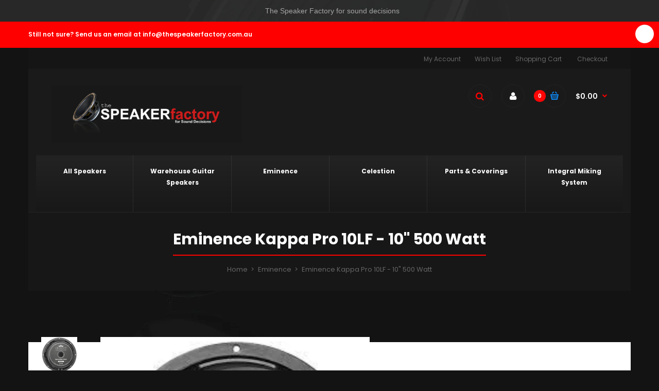

--- FILE ---
content_type: text/html; charset=utf-8
request_url: https://thespeakerfactory.com.au/products/eminence-kappa-pro-10lf-10-500-watt
body_size: 22115
content:
<!DOCTYPE html>
<!--[if IE 7]><html lang="en" class="ie7 responsive"><![endif]-->
<!--[if IE 8]><html lang="en" class="ie8 responsive"><![endif]-->
<!--[if IE 9]><html lang="en" class="ie9 responsive"><![endif]-->
<!--[if !IE]><!--><html lang="en" class="responsive"><!--<![endif]-->
<head>
<meta name="google-site-verification" content="v36Nwl272q-GxhQK21greZJwDy8EzagRRgvBq6Pl9fI" />

  <meta charset="utf-8" />
  <!--[if IE]><meta http-equiv='X-UA-Compatible' content='IE=edge,chrome=1' /><![endif]--><meta name="viewport" content="width=device-width, initial-scale=1, minimum-scale=1, maximum-scale=1" /><link rel="canonical" href="https://thespeakerfactory.com.au/products/eminence-kappa-pro-10lf-10-500-watt" /><link rel="shortcut icon" href="//thespeakerfactory.com.au/cdn/shop/t/12/assets/favicon.png?v=104928121434168747471559789620" type="image/x-icon" /><meta name="description" content="Eminence Kappa Pro 10LF An enhanced low-frequency version of the Kappa Pro 10. Excels in very compact vented or horn loaded bass guitar or subwoofer enclosures. SPECIFICATION Nominal Basket Diameter 10&quot;, 254 mm Nominal Impedance* 8 Ω Power Rating* Program Power 1200 W Watts 600 W Resonance 39 Hz Usable Frequency Range " /><title>Eminence Kappa Pro 10LF - 10&quot; 500 Watt | The Speaker Factory</title><meta property="og:image" content="http://thespeakerfactory.com.au/cdn/shop/products/Eminence_Kappa_Pro_10LF_-_10_500_Watt_grande.jpg?v=1556148729" />
  <meta property="og:image:secure_url" content="https://thespeakerfactory.com.au/cdn/shop/products/Eminence_Kappa_Pro_10LF_-_10_500_Watt_grande.jpg?v=1556148729" /><link href="//fonts.googleapis.com/css?family=Old+Standard+TT:300italic,400italic,500italic,600italic,700italic,800italic,100,200,300,400,500,600,700,800&subset=cyrillic-ext,greek-ext,latin,latin-ext,cyrillic,greek,vietnamese" rel='stylesheet' type='text/css' /><link href="//fonts.googleapis.com/css?family=Poppins:300italic,400italic,500italic,600italic,700italic,800italic,100,200,300,400,500,600,700,800&subset=cyrillic-ext,greek-ext,latin,latin-ext,cyrillic,greek,vietnamese" rel='stylesheet' type='text/css' /><!-- /snippets/social-meta-tags.liquid -->
<meta property="og:site_name" content="The Speaker Factory">
<meta property="og:url" content="https://thespeakerfactory.com.au/products/eminence-kappa-pro-10lf-10-500-watt">
<meta property="og:title" content="Eminence Kappa Pro 10LF - 10" 500 Watt">
<meta property="og:type" content="product">
<meta property="og:description" content="Eminence Kappa Pro 10LF An enhanced low-frequency version of the Kappa Pro 10. Excels in very compact vented or horn loaded bass guitar or subwoofer enclosures. SPECIFICATION Nominal Basket Diameter 10&quot;, 254 mm Nominal Impedance* 8 Ω Power Rating* Program Power 1200 W Watts 600 W Resonance 39 Hz Usable Frequency Range "><meta property="og:price:amount" content="535.00">
  <meta property="og:price:currency" content="AUD">
  <meta property="og:price:amount_currency" content="$535.00"><meta property="og:image" content="http://thespeakerfactory.com.au/cdn/shop/products/Eminence_Kappa_Pro_10LF_-_10_500_Watt_1024x1024.jpg?v=1556148729">
<meta property="og:image:secure_url" content="https://thespeakerfactory.com.au/cdn/shop/products/Eminence_Kappa_Pro_10LF_-_10_500_Watt_1024x1024.jpg?v=1556148729">

<meta name="twitter:site" content="@">
<meta name="twitter:card" content="summary_large_image">
<meta name="twitter:title" content="Eminence Kappa Pro 10LF - 10" 500 Watt">
<meta name="twitter:description" content="Eminence Kappa Pro 10LF An enhanced low-frequency version of the Kappa Pro 10. Excels in very compact vented or horn loaded bass guitar or subwoofer enclosures. SPECIFICATION Nominal Basket Diameter 10&quot;, 254 mm Nominal Impedance* 8 Ω Power Rating* Program Power 1200 W Watts 600 W Resonance 39 Hz Usable Frequency Range ">
<link href="//thespeakerfactory.com.au/cdn/shop/t/12/assets/rt.application.scss.css?v=146590620388410085601700366916" rel="stylesheet" type="text/css" media="all" /><link href="//thespeakerfactory.com.au/cdn/shop/t/12/assets/rt.custom.scss.css?v=10754398452351223261719612139" rel="stylesheet" type="text/css" media="all" /><link href="//thespeakerfactory.com.au/cdn/shop/t/12/assets/custom_code.scss.css?v=139460114030866553301559711561" rel="stylesheet" type="text/css" media="all" /><script>
window.sidebar=!1,
window.template="product",
window.rtl=!1,
window.popup_mailchimp_expire=2,
window.popup_mailchimp_period=1,
window.popup_mailchimp_delay=200,
window.popup_mailchimp_close=0,
window.products={},window.product_image_zoom=2,
window.asset_url="//thespeakerfactory.com.au/cdn/shop/t/12/assets/?3193",
window.swatch_color=true,
window.swatch_size=true,
window.shopping_cart_ajax=true,
window.contact_map_address="Unit 1, 77 Moss St, Slacks Creek Qld. 4127",
window.money_format="${{amount}}",
window.show_multiple_currencies=false,window.all_results_text="See all results",
window.megamenu_active=!1,
window.megamenu_hover=!1,
window.megamenu_responsive=!1,
window.megamenu_responsive_design="yes",
window.fixed_header="header",
window.compare="1";
var theme = {
  apps: {
    details: "Details",
    buyNow: "Buy now",
  },
  strings: {
    addToCart: "Add to cart",
    soldOut: "Out of stock",
    unavailable: "Sorry, this product is unavailable. Please choose a different combination.",
    inStock: "In stock",
    available: "Available: ",
    outStock: "Out of stock",
    sale: "Translation missing: en.products.general.sale",
    btn_select_options: "Select options",
    btn_add_to_cart: "Add to cart"
  },
  inventory: false,
  sale_percentages: null,
  asset_url: "\/\/thespeakerfactory.com.au\/cdn\/shop\/t\/12\/assets\/?3193"
}
 
</script><script src="https://cdnjs.cloudflare.com/ajax/libs/jquery/2.1.4/jquery.min.js" type="text/javascript"></script><script>window.performance && window.performance.mark && window.performance.mark('shopify.content_for_header.start');</script><meta name="google-site-verification" content="ecBcxtpPVfHug_GUKecypPWu-VneZEMg8EnFRbYa0E0">
<meta name="facebook-domain-verification" content="m4w6j0npc12jetgen4613wrjft87c5">
<meta id="shopify-digital-wallet" name="shopify-digital-wallet" content="/1265205331/digital_wallets/dialog">
<meta name="shopify-checkout-api-token" content="d56d863e422a6305e444ea6650596347">
<link rel="alternate" type="application/json+oembed" href="https://thespeakerfactory.com.au/products/eminence-kappa-pro-10lf-10-500-watt.oembed">
<script async="async" src="/checkouts/internal/preloads.js?locale=en-AU"></script>
<link rel="preconnect" href="https://shop.app" crossorigin="anonymous">
<script async="async" src="https://shop.app/checkouts/internal/preloads.js?locale=en-AU&shop_id=1265205331" crossorigin="anonymous"></script>
<script id="shopify-features" type="application/json">{"accessToken":"d56d863e422a6305e444ea6650596347","betas":["rich-media-storefront-analytics"],"domain":"thespeakerfactory.com.au","predictiveSearch":true,"shopId":1265205331,"locale":"en"}</script>
<script>var Shopify = Shopify || {};
Shopify.shop = "the-speaker-factory.myshopify.com";
Shopify.locale = "en";
Shopify.currency = {"active":"AUD","rate":"1.0"};
Shopify.country = "AU";
Shopify.theme = {"name":"Fastor Audio","id":72082423891,"schema_name":"Fastor","schema_version":"3.2.2","theme_store_id":null,"role":"main"};
Shopify.theme.handle = "null";
Shopify.theme.style = {"id":null,"handle":null};
Shopify.cdnHost = "thespeakerfactory.com.au/cdn";
Shopify.routes = Shopify.routes || {};
Shopify.routes.root = "/";</script>
<script type="module">!function(o){(o.Shopify=o.Shopify||{}).modules=!0}(window);</script>
<script>!function(o){function n(){var o=[];function n(){o.push(Array.prototype.slice.apply(arguments))}return n.q=o,n}var t=o.Shopify=o.Shopify||{};t.loadFeatures=n(),t.autoloadFeatures=n()}(window);</script>
<script>
  window.ShopifyPay = window.ShopifyPay || {};
  window.ShopifyPay.apiHost = "shop.app\/pay";
  window.ShopifyPay.redirectState = null;
</script>
<script id="shop-js-analytics" type="application/json">{"pageType":"product"}</script>
<script defer="defer" async type="module" src="//thespeakerfactory.com.au/cdn/shopifycloud/shop-js/modules/v2/client.init-shop-cart-sync_C5BV16lS.en.esm.js"></script>
<script defer="defer" async type="module" src="//thespeakerfactory.com.au/cdn/shopifycloud/shop-js/modules/v2/chunk.common_CygWptCX.esm.js"></script>
<script type="module">
  await import("//thespeakerfactory.com.au/cdn/shopifycloud/shop-js/modules/v2/client.init-shop-cart-sync_C5BV16lS.en.esm.js");
await import("//thespeakerfactory.com.au/cdn/shopifycloud/shop-js/modules/v2/chunk.common_CygWptCX.esm.js");

  window.Shopify.SignInWithShop?.initShopCartSync?.({"fedCMEnabled":true,"windoidEnabled":true});

</script>
<script>
  window.Shopify = window.Shopify || {};
  if (!window.Shopify.featureAssets) window.Shopify.featureAssets = {};
  window.Shopify.featureAssets['shop-js'] = {"shop-cart-sync":["modules/v2/client.shop-cart-sync_ZFArdW7E.en.esm.js","modules/v2/chunk.common_CygWptCX.esm.js"],"init-fed-cm":["modules/v2/client.init-fed-cm_CmiC4vf6.en.esm.js","modules/v2/chunk.common_CygWptCX.esm.js"],"shop-button":["modules/v2/client.shop-button_tlx5R9nI.en.esm.js","modules/v2/chunk.common_CygWptCX.esm.js"],"shop-cash-offers":["modules/v2/client.shop-cash-offers_DOA2yAJr.en.esm.js","modules/v2/chunk.common_CygWptCX.esm.js","modules/v2/chunk.modal_D71HUcav.esm.js"],"init-windoid":["modules/v2/client.init-windoid_sURxWdc1.en.esm.js","modules/v2/chunk.common_CygWptCX.esm.js"],"shop-toast-manager":["modules/v2/client.shop-toast-manager_ClPi3nE9.en.esm.js","modules/v2/chunk.common_CygWptCX.esm.js"],"init-shop-email-lookup-coordinator":["modules/v2/client.init-shop-email-lookup-coordinator_B8hsDcYM.en.esm.js","modules/v2/chunk.common_CygWptCX.esm.js"],"init-shop-cart-sync":["modules/v2/client.init-shop-cart-sync_C5BV16lS.en.esm.js","modules/v2/chunk.common_CygWptCX.esm.js"],"avatar":["modules/v2/client.avatar_BTnouDA3.en.esm.js"],"pay-button":["modules/v2/client.pay-button_FdsNuTd3.en.esm.js","modules/v2/chunk.common_CygWptCX.esm.js"],"init-customer-accounts":["modules/v2/client.init-customer-accounts_DxDtT_ad.en.esm.js","modules/v2/client.shop-login-button_C5VAVYt1.en.esm.js","modules/v2/chunk.common_CygWptCX.esm.js","modules/v2/chunk.modal_D71HUcav.esm.js"],"init-shop-for-new-customer-accounts":["modules/v2/client.init-shop-for-new-customer-accounts_ChsxoAhi.en.esm.js","modules/v2/client.shop-login-button_C5VAVYt1.en.esm.js","modules/v2/chunk.common_CygWptCX.esm.js","modules/v2/chunk.modal_D71HUcav.esm.js"],"shop-login-button":["modules/v2/client.shop-login-button_C5VAVYt1.en.esm.js","modules/v2/chunk.common_CygWptCX.esm.js","modules/v2/chunk.modal_D71HUcav.esm.js"],"init-customer-accounts-sign-up":["modules/v2/client.init-customer-accounts-sign-up_CPSyQ0Tj.en.esm.js","modules/v2/client.shop-login-button_C5VAVYt1.en.esm.js","modules/v2/chunk.common_CygWptCX.esm.js","modules/v2/chunk.modal_D71HUcav.esm.js"],"shop-follow-button":["modules/v2/client.shop-follow-button_Cva4Ekp9.en.esm.js","modules/v2/chunk.common_CygWptCX.esm.js","modules/v2/chunk.modal_D71HUcav.esm.js"],"checkout-modal":["modules/v2/client.checkout-modal_BPM8l0SH.en.esm.js","modules/v2/chunk.common_CygWptCX.esm.js","modules/v2/chunk.modal_D71HUcav.esm.js"],"lead-capture":["modules/v2/client.lead-capture_Bi8yE_yS.en.esm.js","modules/v2/chunk.common_CygWptCX.esm.js","modules/v2/chunk.modal_D71HUcav.esm.js"],"shop-login":["modules/v2/client.shop-login_D6lNrXab.en.esm.js","modules/v2/chunk.common_CygWptCX.esm.js","modules/v2/chunk.modal_D71HUcav.esm.js"],"payment-terms":["modules/v2/client.payment-terms_CZxnsJam.en.esm.js","modules/v2/chunk.common_CygWptCX.esm.js","modules/v2/chunk.modal_D71HUcav.esm.js"]};
</script>
<script>(function() {
  var isLoaded = false;
  function asyncLoad() {
    if (isLoaded) return;
    isLoaded = true;
    var urls = ["\/\/d1liekpayvooaz.cloudfront.net\/apps\/customizery\/customizery.js?shop=the-speaker-factory.myshopify.com","https:\/\/s3.amazonaws.com\/verge-shopify\/verge-json-ld.js?shop=the-speaker-factory.myshopify.com","\/\/www.powr.io\/powr.js?powr-token=the-speaker-factory.myshopify.com\u0026external-type=shopify\u0026shop=the-speaker-factory.myshopify.com","https:\/\/chimpstatic.com\/mcjs-connected\/js\/users\/077224cec5c56e89d4d07291b\/25fc5fcd15f57aefbe8c1f698.js?shop=the-speaker-factory.myshopify.com","https:\/\/cdn.shopify.com\/s\/files\/1\/0184\/4255\/1360\/files\/quicklink.v2.min.js?v=1619661100\u0026shop=the-speaker-factory.myshopify.com","\/\/cdn.shopify.com\/proxy\/79564d977d50ce3a4d26d02d4838f41d5bfc74d273dd2fc833427ebd85adcf99\/promo.upify.io\/bar.js?shop=the-speaker-factory.myshopify.com\u0026sp-cache-control=cHVibGljLCBtYXgtYWdlPTkwMA","https:\/\/cdn.adscale.com\/static\/ecom_js\/the-speaker-factory\/add_item_to_cart.js?ver=20231219\u0026shop=the-speaker-factory.myshopify.com"];
    for (var i = 0; i < urls.length; i++) {
      var s = document.createElement('script');
      s.type = 'text/javascript';
      s.async = true;
      s.src = urls[i];
      var x = document.getElementsByTagName('script')[0];
      x.parentNode.insertBefore(s, x);
    }
  };
  if(window.attachEvent) {
    window.attachEvent('onload', asyncLoad);
  } else {
    window.addEventListener('load', asyncLoad, false);
  }
})();</script>
<script id="__st">var __st={"a":1265205331,"offset":36000,"reqid":"caa6623d-d133-493b-8491-5356dfb364b4-1768726940","pageurl":"thespeakerfactory.com.au\/products\/eminence-kappa-pro-10lf-10-500-watt","u":"bbfe1c51b9ea","p":"product","rtyp":"product","rid":2546025988179};</script>
<script>window.ShopifyPaypalV4VisibilityTracking = true;</script>
<script id="captcha-bootstrap">!function(){'use strict';const t='contact',e='account',n='new_comment',o=[[t,t],['blogs',n],['comments',n],[t,'customer']],c=[[e,'customer_login'],[e,'guest_login'],[e,'recover_customer_password'],[e,'create_customer']],r=t=>t.map((([t,e])=>`form[action*='/${t}']:not([data-nocaptcha='true']) input[name='form_type'][value='${e}']`)).join(','),a=t=>()=>t?[...document.querySelectorAll(t)].map((t=>t.form)):[];function s(){const t=[...o],e=r(t);return a(e)}const i='password',u='form_key',d=['recaptcha-v3-token','g-recaptcha-response','h-captcha-response',i],f=()=>{try{return window.sessionStorage}catch{return}},m='__shopify_v',_=t=>t.elements[u];function p(t,e,n=!1){try{const o=window.sessionStorage,c=JSON.parse(o.getItem(e)),{data:r}=function(t){const{data:e,action:n}=t;return t[m]||n?{data:e,action:n}:{data:t,action:n}}(c);for(const[e,n]of Object.entries(r))t.elements[e]&&(t.elements[e].value=n);n&&o.removeItem(e)}catch(o){console.error('form repopulation failed',{error:o})}}const l='form_type',E='cptcha';function T(t){t.dataset[E]=!0}const w=window,h=w.document,L='Shopify',v='ce_forms',y='captcha';let A=!1;((t,e)=>{const n=(g='f06e6c50-85a8-45c8-87d0-21a2b65856fe',I='https://cdn.shopify.com/shopifycloud/storefront-forms-hcaptcha/ce_storefront_forms_captcha_hcaptcha.v1.5.2.iife.js',D={infoText:'Protected by hCaptcha',privacyText:'Privacy',termsText:'Terms'},(t,e,n)=>{const o=w[L][v],c=o.bindForm;if(c)return c(t,g,e,D).then(n);var r;o.q.push([[t,g,e,D],n]),r=I,A||(h.body.append(Object.assign(h.createElement('script'),{id:'captcha-provider',async:!0,src:r})),A=!0)});var g,I,D;w[L]=w[L]||{},w[L][v]=w[L][v]||{},w[L][v].q=[],w[L][y]=w[L][y]||{},w[L][y].protect=function(t,e){n(t,void 0,e),T(t)},Object.freeze(w[L][y]),function(t,e,n,w,h,L){const[v,y,A,g]=function(t,e,n){const i=e?o:[],u=t?c:[],d=[...i,...u],f=r(d),m=r(i),_=r(d.filter((([t,e])=>n.includes(e))));return[a(f),a(m),a(_),s()]}(w,h,L),I=t=>{const e=t.target;return e instanceof HTMLFormElement?e:e&&e.form},D=t=>v().includes(t);t.addEventListener('submit',(t=>{const e=I(t);if(!e)return;const n=D(e)&&!e.dataset.hcaptchaBound&&!e.dataset.recaptchaBound,o=_(e),c=g().includes(e)&&(!o||!o.value);(n||c)&&t.preventDefault(),c&&!n&&(function(t){try{if(!f())return;!function(t){const e=f();if(!e)return;const n=_(t);if(!n)return;const o=n.value;o&&e.removeItem(o)}(t);const e=Array.from(Array(32),(()=>Math.random().toString(36)[2])).join('');!function(t,e){_(t)||t.append(Object.assign(document.createElement('input'),{type:'hidden',name:u})),t.elements[u].value=e}(t,e),function(t,e){const n=f();if(!n)return;const o=[...t.querySelectorAll(`input[type='${i}']`)].map((({name:t})=>t)),c=[...d,...o],r={};for(const[a,s]of new FormData(t).entries())c.includes(a)||(r[a]=s);n.setItem(e,JSON.stringify({[m]:1,action:t.action,data:r}))}(t,e)}catch(e){console.error('failed to persist form',e)}}(e),e.submit())}));const S=(t,e)=>{t&&!t.dataset[E]&&(n(t,e.some((e=>e===t))),T(t))};for(const o of['focusin','change'])t.addEventListener(o,(t=>{const e=I(t);D(e)&&S(e,y())}));const B=e.get('form_key'),M=e.get(l),P=B&&M;t.addEventListener('DOMContentLoaded',(()=>{const t=y();if(P)for(const e of t)e.elements[l].value===M&&p(e,B);[...new Set([...A(),...v().filter((t=>'true'===t.dataset.shopifyCaptcha))])].forEach((e=>S(e,t)))}))}(h,new URLSearchParams(w.location.search),n,t,e,['guest_login'])})(!0,!0)}();</script>
<script integrity="sha256-4kQ18oKyAcykRKYeNunJcIwy7WH5gtpwJnB7kiuLZ1E=" data-source-attribution="shopify.loadfeatures" defer="defer" src="//thespeakerfactory.com.au/cdn/shopifycloud/storefront/assets/storefront/load_feature-a0a9edcb.js" crossorigin="anonymous"></script>
<script crossorigin="anonymous" defer="defer" src="//thespeakerfactory.com.au/cdn/shopifycloud/storefront/assets/shopify_pay/storefront-65b4c6d7.js?v=20250812"></script>
<script data-source-attribution="shopify.dynamic_checkout.dynamic.init">var Shopify=Shopify||{};Shopify.PaymentButton=Shopify.PaymentButton||{isStorefrontPortableWallets:!0,init:function(){window.Shopify.PaymentButton.init=function(){};var t=document.createElement("script");t.src="https://thespeakerfactory.com.au/cdn/shopifycloud/portable-wallets/latest/portable-wallets.en.js",t.type="module",document.head.appendChild(t)}};
</script>
<script data-source-attribution="shopify.dynamic_checkout.buyer_consent">
  function portableWalletsHideBuyerConsent(e){var t=document.getElementById("shopify-buyer-consent"),n=document.getElementById("shopify-subscription-policy-button");t&&n&&(t.classList.add("hidden"),t.setAttribute("aria-hidden","true"),n.removeEventListener("click",e))}function portableWalletsShowBuyerConsent(e){var t=document.getElementById("shopify-buyer-consent"),n=document.getElementById("shopify-subscription-policy-button");t&&n&&(t.classList.remove("hidden"),t.removeAttribute("aria-hidden"),n.addEventListener("click",e))}window.Shopify?.PaymentButton&&(window.Shopify.PaymentButton.hideBuyerConsent=portableWalletsHideBuyerConsent,window.Shopify.PaymentButton.showBuyerConsent=portableWalletsShowBuyerConsent);
</script>
<script data-source-attribution="shopify.dynamic_checkout.cart.bootstrap">document.addEventListener("DOMContentLoaded",(function(){function t(){return document.querySelector("shopify-accelerated-checkout-cart, shopify-accelerated-checkout")}if(t())Shopify.PaymentButton.init();else{new MutationObserver((function(e,n){t()&&(Shopify.PaymentButton.init(),n.disconnect())})).observe(document.body,{childList:!0,subtree:!0})}}));
</script>
<link id="shopify-accelerated-checkout-styles" rel="stylesheet" media="screen" href="https://thespeakerfactory.com.au/cdn/shopifycloud/portable-wallets/latest/accelerated-checkout-backwards-compat.css" crossorigin="anonymous">
<style id="shopify-accelerated-checkout-cart">
        #shopify-buyer-consent {
  margin-top: 1em;
  display: inline-block;
  width: 100%;
}

#shopify-buyer-consent.hidden {
  display: none;
}

#shopify-subscription-policy-button {
  background: none;
  border: none;
  padding: 0;
  text-decoration: underline;
  font-size: inherit;
  cursor: pointer;
}

#shopify-subscription-policy-button::before {
  box-shadow: none;
}

      </style>

<script>window.performance && window.performance.mark && window.performance.mark('shopify.content_for_header.end');</script>
  <!-- Global site tag (gtag.js) - Google Analytics -->
<script async src="https://www.googletagmanager.com/gtag/js?id=UA-138665994-1"></script>
<script>
  window.dataLayer = window.dataLayer || [];
  function gtag(){dataLayer.push(arguments);}
  gtag('js', new Date());

  gtag('config', 'UA-138665994-1');
</script>
  <!-- Google Tag Manager -->
<script>(function(w,d,s,l,i){w[l]=w[l]||[];w[l].push({'gtm.start':
new Date().getTime(),event:'gtm.js'});var f=d.getElementsByTagName(s)[0],
j=d.createElement(s),dl=l!='dataLayer'?'&l='+l:'';j.async=true;j.src=
'https://www.googletagmanager.com/gtm.js?id='+i+dl;f.parentNode.insertBefore(j,f);
})(window,document,'script','dataLayer','GTM-585GLR4');</script>
<!-- End Google Tag Manager -->
<link href="https://monorail-edge.shopifysvc.com" rel="dns-prefetch">
<script>(function(){if ("sendBeacon" in navigator && "performance" in window) {try {var session_token_from_headers = performance.getEntriesByType('navigation')[0].serverTiming.find(x => x.name == '_s').description;} catch {var session_token_from_headers = undefined;}var session_cookie_matches = document.cookie.match(/_shopify_s=([^;]*)/);var session_token_from_cookie = session_cookie_matches && session_cookie_matches.length === 2 ? session_cookie_matches[1] : "";var session_token = session_token_from_headers || session_token_from_cookie || "";function handle_abandonment_event(e) {var entries = performance.getEntries().filter(function(entry) {return /monorail-edge.shopifysvc.com/.test(entry.name);});if (!window.abandonment_tracked && entries.length === 0) {window.abandonment_tracked = true;var currentMs = Date.now();var navigation_start = performance.timing.navigationStart;var payload = {shop_id: 1265205331,url: window.location.href,navigation_start,duration: currentMs - navigation_start,session_token,page_type: "product"};window.navigator.sendBeacon("https://monorail-edge.shopifysvc.com/v1/produce", JSON.stringify({schema_id: "online_store_buyer_site_abandonment/1.1",payload: payload,metadata: {event_created_at_ms: currentMs,event_sent_at_ms: currentMs}}));}}window.addEventListener('pagehide', handle_abandonment_event);}}());</script>
<script id="web-pixels-manager-setup">(function e(e,d,r,n,o){if(void 0===o&&(o={}),!Boolean(null===(a=null===(i=window.Shopify)||void 0===i?void 0:i.analytics)||void 0===a?void 0:a.replayQueue)){var i,a;window.Shopify=window.Shopify||{};var t=window.Shopify;t.analytics=t.analytics||{};var s=t.analytics;s.replayQueue=[],s.publish=function(e,d,r){return s.replayQueue.push([e,d,r]),!0};try{self.performance.mark("wpm:start")}catch(e){}var l=function(){var e={modern:/Edge?\/(1{2}[4-9]|1[2-9]\d|[2-9]\d{2}|\d{4,})\.\d+(\.\d+|)|Firefox\/(1{2}[4-9]|1[2-9]\d|[2-9]\d{2}|\d{4,})\.\d+(\.\d+|)|Chrom(ium|e)\/(9{2}|\d{3,})\.\d+(\.\d+|)|(Maci|X1{2}).+ Version\/(15\.\d+|(1[6-9]|[2-9]\d|\d{3,})\.\d+)([,.]\d+|)( \(\w+\)|)( Mobile\/\w+|) Safari\/|Chrome.+OPR\/(9{2}|\d{3,})\.\d+\.\d+|(CPU[ +]OS|iPhone[ +]OS|CPU[ +]iPhone|CPU IPhone OS|CPU iPad OS)[ +]+(15[._]\d+|(1[6-9]|[2-9]\d|\d{3,})[._]\d+)([._]\d+|)|Android:?[ /-](13[3-9]|1[4-9]\d|[2-9]\d{2}|\d{4,})(\.\d+|)(\.\d+|)|Android.+Firefox\/(13[5-9]|1[4-9]\d|[2-9]\d{2}|\d{4,})\.\d+(\.\d+|)|Android.+Chrom(ium|e)\/(13[3-9]|1[4-9]\d|[2-9]\d{2}|\d{4,})\.\d+(\.\d+|)|SamsungBrowser\/([2-9]\d|\d{3,})\.\d+/,legacy:/Edge?\/(1[6-9]|[2-9]\d|\d{3,})\.\d+(\.\d+|)|Firefox\/(5[4-9]|[6-9]\d|\d{3,})\.\d+(\.\d+|)|Chrom(ium|e)\/(5[1-9]|[6-9]\d|\d{3,})\.\d+(\.\d+|)([\d.]+$|.*Safari\/(?![\d.]+ Edge\/[\d.]+$))|(Maci|X1{2}).+ Version\/(10\.\d+|(1[1-9]|[2-9]\d|\d{3,})\.\d+)([,.]\d+|)( \(\w+\)|)( Mobile\/\w+|) Safari\/|Chrome.+OPR\/(3[89]|[4-9]\d|\d{3,})\.\d+\.\d+|(CPU[ +]OS|iPhone[ +]OS|CPU[ +]iPhone|CPU IPhone OS|CPU iPad OS)[ +]+(10[._]\d+|(1[1-9]|[2-9]\d|\d{3,})[._]\d+)([._]\d+|)|Android:?[ /-](13[3-9]|1[4-9]\d|[2-9]\d{2}|\d{4,})(\.\d+|)(\.\d+|)|Mobile Safari.+OPR\/([89]\d|\d{3,})\.\d+\.\d+|Android.+Firefox\/(13[5-9]|1[4-9]\d|[2-9]\d{2}|\d{4,})\.\d+(\.\d+|)|Android.+Chrom(ium|e)\/(13[3-9]|1[4-9]\d|[2-9]\d{2}|\d{4,})\.\d+(\.\d+|)|Android.+(UC? ?Browser|UCWEB|U3)[ /]?(15\.([5-9]|\d{2,})|(1[6-9]|[2-9]\d|\d{3,})\.\d+)\.\d+|SamsungBrowser\/(5\.\d+|([6-9]|\d{2,})\.\d+)|Android.+MQ{2}Browser\/(14(\.(9|\d{2,})|)|(1[5-9]|[2-9]\d|\d{3,})(\.\d+|))(\.\d+|)|K[Aa][Ii]OS\/(3\.\d+|([4-9]|\d{2,})\.\d+)(\.\d+|)/},d=e.modern,r=e.legacy,n=navigator.userAgent;return n.match(d)?"modern":n.match(r)?"legacy":"unknown"}(),u="modern"===l?"modern":"legacy",c=(null!=n?n:{modern:"",legacy:""})[u],f=function(e){return[e.baseUrl,"/wpm","/b",e.hashVersion,"modern"===e.buildTarget?"m":"l",".js"].join("")}({baseUrl:d,hashVersion:r,buildTarget:u}),m=function(e){var d=e.version,r=e.bundleTarget,n=e.surface,o=e.pageUrl,i=e.monorailEndpoint;return{emit:function(e){var a=e.status,t=e.errorMsg,s=(new Date).getTime(),l=JSON.stringify({metadata:{event_sent_at_ms:s},events:[{schema_id:"web_pixels_manager_load/3.1",payload:{version:d,bundle_target:r,page_url:o,status:a,surface:n,error_msg:t},metadata:{event_created_at_ms:s}}]});if(!i)return console&&console.warn&&console.warn("[Web Pixels Manager] No Monorail endpoint provided, skipping logging."),!1;try{return self.navigator.sendBeacon.bind(self.navigator)(i,l)}catch(e){}var u=new XMLHttpRequest;try{return u.open("POST",i,!0),u.setRequestHeader("Content-Type","text/plain"),u.send(l),!0}catch(e){return console&&console.warn&&console.warn("[Web Pixels Manager] Got an unhandled error while logging to Monorail."),!1}}}}({version:r,bundleTarget:l,surface:e.surface,pageUrl:self.location.href,monorailEndpoint:e.monorailEndpoint});try{o.browserTarget=l,function(e){var d=e.src,r=e.async,n=void 0===r||r,o=e.onload,i=e.onerror,a=e.sri,t=e.scriptDataAttributes,s=void 0===t?{}:t,l=document.createElement("script"),u=document.querySelector("head"),c=document.querySelector("body");if(l.async=n,l.src=d,a&&(l.integrity=a,l.crossOrigin="anonymous"),s)for(var f in s)if(Object.prototype.hasOwnProperty.call(s,f))try{l.dataset[f]=s[f]}catch(e){}if(o&&l.addEventListener("load",o),i&&l.addEventListener("error",i),u)u.appendChild(l);else{if(!c)throw new Error("Did not find a head or body element to append the script");c.appendChild(l)}}({src:f,async:!0,onload:function(){if(!function(){var e,d;return Boolean(null===(d=null===(e=window.Shopify)||void 0===e?void 0:e.analytics)||void 0===d?void 0:d.initialized)}()){var d=window.webPixelsManager.init(e)||void 0;if(d){var r=window.Shopify.analytics;r.replayQueue.forEach((function(e){var r=e[0],n=e[1],o=e[2];d.publishCustomEvent(r,n,o)})),r.replayQueue=[],r.publish=d.publishCustomEvent,r.visitor=d.visitor,r.initialized=!0}}},onerror:function(){return m.emit({status:"failed",errorMsg:"".concat(f," has failed to load")})},sri:function(e){var d=/^sha384-[A-Za-z0-9+/=]+$/;return"string"==typeof e&&d.test(e)}(c)?c:"",scriptDataAttributes:o}),m.emit({status:"loading"})}catch(e){m.emit({status:"failed",errorMsg:(null==e?void 0:e.message)||"Unknown error"})}}})({shopId: 1265205331,storefrontBaseUrl: "https://thespeakerfactory.com.au",extensionsBaseUrl: "https://extensions.shopifycdn.com/cdn/shopifycloud/web-pixels-manager",monorailEndpoint: "https://monorail-edge.shopifysvc.com/unstable/produce_batch",surface: "storefront-renderer",enabledBetaFlags: ["2dca8a86"],webPixelsConfigList: [{"id":"436731987","configuration":"{\"config\":\"{\\\"pixel_id\\\":\\\"GT-TXBWF8W\\\",\\\"target_country\\\":\\\"AU\\\",\\\"gtag_events\\\":[{\\\"type\\\":\\\"purchase\\\",\\\"action_label\\\":\\\"MC-DLT2ZC77JY\\\"},{\\\"type\\\":\\\"page_view\\\",\\\"action_label\\\":\\\"MC-DLT2ZC77JY\\\"},{\\\"type\\\":\\\"view_item\\\",\\\"action_label\\\":\\\"MC-DLT2ZC77JY\\\"}],\\\"enable_monitoring_mode\\\":false}\"}","eventPayloadVersion":"v1","runtimeContext":"OPEN","scriptVersion":"b2a88bafab3e21179ed38636efcd8a93","type":"APP","apiClientId":1780363,"privacyPurposes":[],"dataSharingAdjustments":{"protectedCustomerApprovalScopes":["read_customer_address","read_customer_email","read_customer_name","read_customer_personal_data","read_customer_phone"]}},{"id":"shopify-app-pixel","configuration":"{}","eventPayloadVersion":"v1","runtimeContext":"STRICT","scriptVersion":"0450","apiClientId":"shopify-pixel","type":"APP","privacyPurposes":["ANALYTICS","MARKETING"]},{"id":"shopify-custom-pixel","eventPayloadVersion":"v1","runtimeContext":"LAX","scriptVersion":"0450","apiClientId":"shopify-pixel","type":"CUSTOM","privacyPurposes":["ANALYTICS","MARKETING"]}],isMerchantRequest: false,initData: {"shop":{"name":"The Speaker Factory","paymentSettings":{"currencyCode":"AUD"},"myshopifyDomain":"the-speaker-factory.myshopify.com","countryCode":"AU","storefrontUrl":"https:\/\/thespeakerfactory.com.au"},"customer":null,"cart":null,"checkout":null,"productVariants":[{"price":{"amount":535.0,"currencyCode":"AUD"},"product":{"title":"Eminence Kappa Pro 10LF - 10\" 500 Watt","vendor":"Eminence","id":"2546025988179","untranslatedTitle":"Eminence Kappa Pro 10LF - 10\" 500 Watt","url":"\/products\/eminence-kappa-pro-10lf-10-500-watt","type":"Pro Audio"},"id":"21756331819091","image":{"src":"\/\/thespeakerfactory.com.au\/cdn\/shop\/products\/Eminence_Kappa_Pro_10LF_-_10_500_Watt.jpg?v=1556148729"},"sku":"E-Pro-Kappa-10lf-8ohm","title":"Default Title","untranslatedTitle":"Default Title"}],"purchasingCompany":null},},"https://thespeakerfactory.com.au/cdn","fcfee988w5aeb613cpc8e4bc33m6693e112",{"modern":"","legacy":""},{"shopId":"1265205331","storefrontBaseUrl":"https:\/\/thespeakerfactory.com.au","extensionBaseUrl":"https:\/\/extensions.shopifycdn.com\/cdn\/shopifycloud\/web-pixels-manager","surface":"storefront-renderer","enabledBetaFlags":"[\"2dca8a86\"]","isMerchantRequest":"false","hashVersion":"fcfee988w5aeb613cpc8e4bc33m6693e112","publish":"custom","events":"[[\"page_viewed\",{}],[\"product_viewed\",{\"productVariant\":{\"price\":{\"amount\":535.0,\"currencyCode\":\"AUD\"},\"product\":{\"title\":\"Eminence Kappa Pro 10LF - 10\\\" 500 Watt\",\"vendor\":\"Eminence\",\"id\":\"2546025988179\",\"untranslatedTitle\":\"Eminence Kappa Pro 10LF - 10\\\" 500 Watt\",\"url\":\"\/products\/eminence-kappa-pro-10lf-10-500-watt\",\"type\":\"Pro Audio\"},\"id\":\"21756331819091\",\"image\":{\"src\":\"\/\/thespeakerfactory.com.au\/cdn\/shop\/products\/Eminence_Kappa_Pro_10LF_-_10_500_Watt.jpg?v=1556148729\"},\"sku\":\"E-Pro-Kappa-10lf-8ohm\",\"title\":\"Default Title\",\"untranslatedTitle\":\"Default Title\"}}]]"});</script><script>
  window.ShopifyAnalytics = window.ShopifyAnalytics || {};
  window.ShopifyAnalytics.meta = window.ShopifyAnalytics.meta || {};
  window.ShopifyAnalytics.meta.currency = 'AUD';
  var meta = {"product":{"id":2546025988179,"gid":"gid:\/\/shopify\/Product\/2546025988179","vendor":"Eminence","type":"Pro Audio","handle":"eminence-kappa-pro-10lf-10-500-watt","variants":[{"id":21756331819091,"price":53500,"name":"Eminence Kappa Pro 10LF - 10\" 500 Watt","public_title":null,"sku":"E-Pro-Kappa-10lf-8ohm"}],"remote":false},"page":{"pageType":"product","resourceType":"product","resourceId":2546025988179,"requestId":"caa6623d-d133-493b-8491-5356dfb364b4-1768726940"}};
  for (var attr in meta) {
    window.ShopifyAnalytics.meta[attr] = meta[attr];
  }
</script>
<script class="analytics">
  (function () {
    var customDocumentWrite = function(content) {
      var jquery = null;

      if (window.jQuery) {
        jquery = window.jQuery;
      } else if (window.Checkout && window.Checkout.$) {
        jquery = window.Checkout.$;
      }

      if (jquery) {
        jquery('body').append(content);
      }
    };

    var hasLoggedConversion = function(token) {
      if (token) {
        return document.cookie.indexOf('loggedConversion=' + token) !== -1;
      }
      return false;
    }

    var setCookieIfConversion = function(token) {
      if (token) {
        var twoMonthsFromNow = new Date(Date.now());
        twoMonthsFromNow.setMonth(twoMonthsFromNow.getMonth() + 2);

        document.cookie = 'loggedConversion=' + token + '; expires=' + twoMonthsFromNow;
      }
    }

    var trekkie = window.ShopifyAnalytics.lib = window.trekkie = window.trekkie || [];
    if (trekkie.integrations) {
      return;
    }
    trekkie.methods = [
      'identify',
      'page',
      'ready',
      'track',
      'trackForm',
      'trackLink'
    ];
    trekkie.factory = function(method) {
      return function() {
        var args = Array.prototype.slice.call(arguments);
        args.unshift(method);
        trekkie.push(args);
        return trekkie;
      };
    };
    for (var i = 0; i < trekkie.methods.length; i++) {
      var key = trekkie.methods[i];
      trekkie[key] = trekkie.factory(key);
    }
    trekkie.load = function(config) {
      trekkie.config = config || {};
      trekkie.config.initialDocumentCookie = document.cookie;
      var first = document.getElementsByTagName('script')[0];
      var script = document.createElement('script');
      script.type = 'text/javascript';
      script.onerror = function(e) {
        var scriptFallback = document.createElement('script');
        scriptFallback.type = 'text/javascript';
        scriptFallback.onerror = function(error) {
                var Monorail = {
      produce: function produce(monorailDomain, schemaId, payload) {
        var currentMs = new Date().getTime();
        var event = {
          schema_id: schemaId,
          payload: payload,
          metadata: {
            event_created_at_ms: currentMs,
            event_sent_at_ms: currentMs
          }
        };
        return Monorail.sendRequest("https://" + monorailDomain + "/v1/produce", JSON.stringify(event));
      },
      sendRequest: function sendRequest(endpointUrl, payload) {
        // Try the sendBeacon API
        if (window && window.navigator && typeof window.navigator.sendBeacon === 'function' && typeof window.Blob === 'function' && !Monorail.isIos12()) {
          var blobData = new window.Blob([payload], {
            type: 'text/plain'
          });

          if (window.navigator.sendBeacon(endpointUrl, blobData)) {
            return true;
          } // sendBeacon was not successful

        } // XHR beacon

        var xhr = new XMLHttpRequest();

        try {
          xhr.open('POST', endpointUrl);
          xhr.setRequestHeader('Content-Type', 'text/plain');
          xhr.send(payload);
        } catch (e) {
          console.log(e);
        }

        return false;
      },
      isIos12: function isIos12() {
        return window.navigator.userAgent.lastIndexOf('iPhone; CPU iPhone OS 12_') !== -1 || window.navigator.userAgent.lastIndexOf('iPad; CPU OS 12_') !== -1;
      }
    };
    Monorail.produce('monorail-edge.shopifysvc.com',
      'trekkie_storefront_load_errors/1.1',
      {shop_id: 1265205331,
      theme_id: 72082423891,
      app_name: "storefront",
      context_url: window.location.href,
      source_url: "//thespeakerfactory.com.au/cdn/s/trekkie.storefront.cd680fe47e6c39ca5d5df5f0a32d569bc48c0f27.min.js"});

        };
        scriptFallback.async = true;
        scriptFallback.src = '//thespeakerfactory.com.au/cdn/s/trekkie.storefront.cd680fe47e6c39ca5d5df5f0a32d569bc48c0f27.min.js';
        first.parentNode.insertBefore(scriptFallback, first);
      };
      script.async = true;
      script.src = '//thespeakerfactory.com.au/cdn/s/trekkie.storefront.cd680fe47e6c39ca5d5df5f0a32d569bc48c0f27.min.js';
      first.parentNode.insertBefore(script, first);
    };
    trekkie.load(
      {"Trekkie":{"appName":"storefront","development":false,"defaultAttributes":{"shopId":1265205331,"isMerchantRequest":null,"themeId":72082423891,"themeCityHash":"10892666853731577541","contentLanguage":"en","currency":"AUD","eventMetadataId":"64aa1bb7-eada-4234-a2fc-f3efb22c7685"},"isServerSideCookieWritingEnabled":true,"monorailRegion":"shop_domain","enabledBetaFlags":["65f19447"]},"Session Attribution":{},"S2S":{"facebookCapiEnabled":false,"source":"trekkie-storefront-renderer","apiClientId":580111}}
    );

    var loaded = false;
    trekkie.ready(function() {
      if (loaded) return;
      loaded = true;

      window.ShopifyAnalytics.lib = window.trekkie;

      var originalDocumentWrite = document.write;
      document.write = customDocumentWrite;
      try { window.ShopifyAnalytics.merchantGoogleAnalytics.call(this); } catch(error) {};
      document.write = originalDocumentWrite;

      window.ShopifyAnalytics.lib.page(null,{"pageType":"product","resourceType":"product","resourceId":2546025988179,"requestId":"caa6623d-d133-493b-8491-5356dfb364b4-1768726940","shopifyEmitted":true});

      var match = window.location.pathname.match(/checkouts\/(.+)\/(thank_you|post_purchase)/)
      var token = match? match[1]: undefined;
      if (!hasLoggedConversion(token)) {
        setCookieIfConversion(token);
        window.ShopifyAnalytics.lib.track("Viewed Product",{"currency":"AUD","variantId":21756331819091,"productId":2546025988179,"productGid":"gid:\/\/shopify\/Product\/2546025988179","name":"Eminence Kappa Pro 10LF - 10\" 500 Watt","price":"535.00","sku":"E-Pro-Kappa-10lf-8ohm","brand":"Eminence","variant":null,"category":"Pro Audio","nonInteraction":true,"remote":false},undefined,undefined,{"shopifyEmitted":true});
      window.ShopifyAnalytics.lib.track("monorail:\/\/trekkie_storefront_viewed_product\/1.1",{"currency":"AUD","variantId":21756331819091,"productId":2546025988179,"productGid":"gid:\/\/shopify\/Product\/2546025988179","name":"Eminence Kappa Pro 10LF - 10\" 500 Watt","price":"535.00","sku":"E-Pro-Kappa-10lf-8ohm","brand":"Eminence","variant":null,"category":"Pro Audio","nonInteraction":true,"remote":false,"referer":"https:\/\/thespeakerfactory.com.au\/products\/eminence-kappa-pro-10lf-10-500-watt"});
      }
    });


        var eventsListenerScript = document.createElement('script');
        eventsListenerScript.async = true;
        eventsListenerScript.src = "//thespeakerfactory.com.au/cdn/shopifycloud/storefront/assets/shop_events_listener-3da45d37.js";
        document.getElementsByTagName('head')[0].appendChild(eventsListenerScript);

})();</script>
<script
  defer
  src="https://thespeakerfactory.com.au/cdn/shopifycloud/perf-kit/shopify-perf-kit-3.0.4.min.js"
  data-application="storefront-renderer"
  data-shop-id="1265205331"
  data-render-region="gcp-us-central1"
  data-page-type="product"
  data-theme-instance-id="72082423891"
  data-theme-name="Fastor"
  data-theme-version="3.2.2"
  data-monorail-region="shop_domain"
  data-resource-timing-sampling-rate="10"
  data-shs="true"
  data-shs-beacon="true"
  data-shs-export-with-fetch="true"
  data-shs-logs-sample-rate="1"
  data-shs-beacon-endpoint="https://thespeakerfactory.com.au/api/collect"
></script>
</head>
<body class="templateProduct body-full-width search-type-4 no-box-type-7 box-type-14 footer-type-19 breadcrumb-type-4 body-other body-header-type-22 show-vertical-megamenu has-variant-mobile"><div id="shopify-section-product-variants-mobile" class="shopify-section product-variant-mobile-section"><div id="product-variants-mobile" class="product-variants-mobile" data-section-id="product-variants-mobile" data-section-type="product-variant-mobile">
  <div class="variants-header no-cart-item"><div class="title">
      <a href="javascript:void(0)" id="title-product-variants-mobile" >Eminence Kappa Pro 10LF - 10" 500 Watt</a>
    </div>
    <div class="action">
      <a id="btn-product-variants-mobile"  href="javascript:void(0);" class="button button-type-2 variant-header-btn">Out of Stock</a>
    </div></div></div>  

</div><div class="standard-body" id="header-notice">
  <div class="header-notice full-width clearfix">
    <a href="#" class="close-notice"></a>
    <div class="container">
      <p>Still not sure? Send us an email at info@thespeakerfactory.com.au</p>
    </div>
  </div>
</div>
<script type="text/javascript">
  $(document).ready(function(){$("#header-notice .header-notice").show();
      $('#header-notice .close-notice').on('click', function () {$("#header-notice .header-notice").hide();
        return false;
      });});
</script><div class="standard-body">
    <div id="main" class=""><header class="header-type-3 header-type-22"><div class="mobile-navbar-toggle col-md-3 col-sm-3 col-xs-3">
  <div id="un-navbar-toggle"><span></span><span></span><span></span></div>
</div><div class="background-header"></div>
  <div class="slider-header">
    <!-- Top of pages -->
    <div id="top" class="fixed">
      <div class="background-top"></div>
      <div class="background">
        <div class="shadow"></div>
        <div class="pattern">
          <div class="top-bar">
            <div class="container">
              <!-- Links -->
              <ul class="menu"><li><a href="/account">My Account</a></li><li><a href="/pages/wishlist" id="wishlist-total">Wish List</a></li><li><a href="/cart">Shopping Cart</a></li>
                <li><a href="/checkout">Checkout</a></li>
              </ul>
              <!-- Currency --></div>
          </div>
          <div class="container">
            <div class="row">
              <!-- Header Left -->
              <div class="col-sm-4" id="header-left" style="min-width:400px">		
                <!-- Logo -->
                <div class="logo">
                  <a href="https://thespeakerfactory.com.au" title="The Speaker Factory">
                    <img src="//thespeakerfactory.com.au/cdn/shop/t/12/assets/logo.png?v=114359379097540361511559715651" title="The Speaker Factory" alt="The Speaker Factory" />
                  </a>
                </div>
              </div>
              <!-- Header Center -->
              <div class="col-sm-4 orderable" id="header-center">
                <!-- Menu -->
                <div  class="megamenu-background">
                  <div class="">
                    <div class="overflow-megamenu container menu-one-only"><div id="shopify-section-header-menu1" class="shopify-section index-section section-wrapper hidden"></div></div>
                  </div>
                </div>
              </div>
              <!-- Header Right -->
              <div class="col-sm-4 orderable" id="header-right"><div id="shopify-section-header-top-block" class="shopify-section index-section section-wrapper"><div class=" hidden-xs" data-section-id="header-top-block" data-section-type="topblock-section">
  <div class="top-block-wrapper" id="top-block-wrapper-header-top-block">
  <div class="top-block_container" id="top-block-header-top-block"></div>  
  </div> 
</div>

</div><!-- Search -->
                <a href="/search" class="search_form"><i class="fa fa-search"></i></a><a href="/account" class="my-account"><i class="fa fa-user"></i></a><div id="cart_block" class="dropdown">
  <div class="cart-heading dropdown-toogle" data-hover="dropdown" data-toggle="dropdown" onclick="window.location.href = '/cart'">
    <i class="cart-count"><span class="total_count_ajax">0</span></i>
    <i class="cart-icon">
      <img src="//thespeakerfactory.com.au/cdn/shop/t/12/assets/icon-cart-hover.png?v=136188610118800306251559711566" class="cart-icon-hover" alt="" />
      <img src="//thespeakerfactory.com.au/cdn/shop/t/12/assets/icon-cart.png?v=124517888558487899471559711566" class="cart-icon-standard" alt="" />
    </i>
    <p>
      <strong id="total_price_ajax">
        <span class="total_price"><span class="money">$0.00</span></span>
      </strong>
    </p>
  </div>
  <div class="dropdown-menu" id="cart_content">
    <div class="cart_content_ajax"><div class="empty">No products in the cart.</div></div>
  </div>
</div></div>
            </div>
          </div>
          <div class="overflow-menu2"><div id="shopify-section-header-menu2" class="shopify-section index-section section-wrapper hidden">
<div id="megamenu_2" 
     data-order="" 
     class="section-megamenu-content container-megamenu  container  horizontal horizontal-type-3"
     data-_megamenu_id="megamenu_2"
     data-_mmenu_sub_ct_animate_time ="300"
     data-section-id="header-menu2" data-section-type="mega-menu" 
     data-menu_width_class="col-md-12"
     >
    <div  id="megamenu-header-menu2"><div class="megaMenuToggle">
      <div class="megamenuToogle-wrapper">
        <div class="megamenuToogle-pattern">
          <div class="container">
            <div><span></span><span></span><span></span></div>
            
          </div>
        </div>
      </div>
    </div><div class="megamenu-wrapper">
      <div class="megamenu-pattern">
        <div class="container">
          <ul class="megamenu "><li class=' with-sub-menu hover'  >
      <p class='close-menu'></p><p class='open-menu'></p>
      <a href='https://thespeakerfactory.com.au/collections/all-speakers' class='clearfix' >
        <span>
          <strong>All Speakers</strong>
        </span>
      </a><div class="sub-menu full-width-sub-menu" style="width:100%">
        <div class="content" style="background-image:url(//thespeakerfactory.com.au/cdn/shop/files/any_speaker_Menu_Banner.jpg?v=1614329682);background-position:bottom right;;background-repeat: no-repeat;"><p class="arrow"></p>
          <div class="row"><!---- check next next item is sub or nor ---><div class="col-sm-7 mobile-disabled"  ><div class="row">
                    <div class="col-sm-6">
                        <div class="static-menu">
                            <div class="menu">
                                <ul>
                                    <li>
                                        <a href="https://thespeakerfactory.com.au/collections/all-speakers" class="main-menu" target="_self">
                                            <p class="nil-paragraph">All Speaker</p>
                                        </a>
                                        <ul>
                                            <li>
                                                <a href="https://thespeakerfactory.com.au/collections/all-speakers?constraint=electric-guitar" target="_self">
                                                    <p class="nil-paragraph">Electric Guitar Speakers</p>
                                                </a>
                                            </li>
                                            <li>
                                                <a href="https://thespeakerfactory.com.au/collections/all-speakers?constraint=bass-guitar" target="_self">
                                                    <p class="nil-paragraph">Bass Guitar Speakers</p>
                                                </a>
                                            </li>
                                            <li>
                                                <a href="https://thespeakerfactory.com.au/collections/all-speakers?constraint=pro-audio" target="_self">
                                                    <p class="nil-paragraph">Pro Audio Speakers</p>
                                                </a>
                                            </li>
                                            <li>
                                                <a href="https://thespeakerfactory.com.au/collections/all-speakers?constraint=1" target="_self">
                                                    <p class="nil-paragraph">1" Speakers</p>
                                                </a>
                                            </li>
					      <li>
                                                <a href="https://thespeakerfactory.com.au/collections/all-speakers?constraint=3%E2%80%9D%20target=" _self>
                                                    <p class="nil-paragraph">3.5" Speakers</p>
                                                </a>
                                            </li>
                                            <li>
                                                <a href="https://thespeakerfactory.com.au/collections/all-speakers?constraint=6" target="_self">
                                                    <p class="nil-paragraph">6" Speakers</p>
                                                </a>
                                            </li>
                                            <li>
                                                <a href="https://thespeakerfactory.com.au/collections/all-speakers?constraint=8" target="_self">
                                                    <p class="nil-paragraph">8" Speakers</p>
                                                </a>
                                            </li>
                                            <li>
                                                <a href="https://thespeakerfactory.com.au/collections/all-speakers?constraint=10" target="_self">
                                                    <p class="nil-paragraph">10" Speakers</p>
                                                </a>
                                            </li>
                                            <li>
                                                <a href="https://thespeakerfactory.com.au/collections/all-speakers?constraint=12" target="_self">
                                                    <p class="nil-paragraph">12" Speakers</p>
                                                </a>
                                            </li>
                                            <li>
                                                <a href="https://thespeakerfactory.com.au/collections/all-speakers?constraint=15" target="_self">
                                                    <p class="nil-paragraph">15" Speakers</p>
                                                </a>
                                            </li>
                                            <li>
                                                <a href="https://thespeakerfactory.com.au/collections/all-speakers?constraint=18" target="_self">
                                                    <p class="nil-paragraph">18" Speakers</p>
                                                </a>
                                            </li>
                                        </ul>
                                    </li>
                                </ul>
                            </div>
                        </div>
                        <a href="index.php?route=product/category&path=20" class="button mobile-disabled">
                            <p class="nil-paragraph">Show all</p>
                        </a>
                    </div>
                    <div class="col-sm-6">
                        <div class="static-menu">
                            <div class="menu">
                                <ul>
                                    <li>
                                        <a href="www.thespeakerfactory.com.au" class="main-menu" target="_self">
                                            <p class="nil-paragraph">Other Key Categories</p>
                                        </a>
                                        <div class="close-categories">
                                            <p class="nil-paragraph"> </p>
                                        </div>
                                        <ul>
                                            <li>
                                                <a href="https://thespeakerfactory.com.au/collections/all-speakers" target="_self">
                                                    <p class="nil-paragraph">All Speakers</p>
                                                </a>
                                            </li>
                                            <li>
                                                <a href="https://thespeakerfactory.com.au/collections/tolex-1" target="_self">
                                                    <p class="nil-paragraph">Tolex Covering</p>
                                                </a>
                                            </li>
                                            <li>
                                                <a href="https://thespeakerfactory.com.au/collections/grill-cloth" target="_self">
                                                    <p class="nil-paragraph">Grill Cloth</p>
                                                </a>
                                            </li>
                                            <li>
                                                <a href="https://thespeakerfactory.com.au/collections/piping" target="_self">
                                                    <p class="nil-paragraph">Piping</p>
                                                </a>
                                            </li>
                                            <li>
                                                <a href="https://thespeakerfactory.com.au/collections/handles" target="_self">
                                                    <p class="nil-paragraph">Handles</p>
                                                </a>
                                            </li>
                                            <li>
                                                <a href="https://thespeakerfactory.com.au/collections/corners" target="_self">
                                                    <p class="nil-paragraph">Corners</p>
                                                </a>
                                            </li>
                                            <li>
                                                <a href="https://thespeakerfactory.com.au/collections/integral" target="_self">
                                                    <p class="nil-paragraph">Intergral Miking System</p>
                                                </a>
                                            </li>
                                            <li>
                                                <a href="https://thespeakerfactory.com.au/pages/frequently-asked-questions" target="_self">
                                                    <p class="nil-paragraph">FAQ's</p>
                                                </a>
                                            </li>
                                            <li>
                                                <a href="index.php?route=product/category&path=20">
                                                    <p class="nil-paragraph"> </p>
                                                </a>
                                            </li>
                                        </ul>
                                    </li>
                                </ul>
                            </div>
                        </div>
                    </div>
                </div>
</div>
<!---- end ----><!---- check next next item is sub or nor ---></div>
        </div>
      </div>
    </li><li class=' with-sub-menu hover mobile-disabled'  >
      <p class='close-menu'></p><p class='open-menu'></p>
      <a href='https://thespeakerfactory.com.au/collections/WGS' class='clearfix' >
        <span>
          <strong>Warehouse Guitar Speakers</strong>
        </span>
      </a><div class="sub-menu full-width-sub-menu" style="width:100%">
        <div class="content" style="background-image:url(//thespeakerfactory.com.au/cdn/shop/files/WGS_Menu_Banner.png?v=1614327804);background-position:bottom right;;background-repeat: no-repeat;"><p class="arrow"></p>
          <div class="row"><!---- check next next item is sub or nor ---><div class="col-sm-6 mobile-disabled"  ><div class="row">
                    <div class="col-sm-6">
                        <div class="static-menu">
                            <div class="menu">
                                <ul>
                                    <li>
                                        <a href="https://thespeakerfactory.com.au/collections/wgs" class="main-menu">
                                            <p class="nil-paragraph">Warehouse Guitar Speakers</p>
                                        </a>
                                        <ul>
                                            <li>
                                                <a href="https://thespeakerfactory.com.au/collections/wgs-8-guitar-speakers" target="_self">
                                                    <p class="nil-paragraph">American Vintage</p>
                                                </a>
                                            </li>
                                            <li>
                                                <a href="https://thespeakerfactory.com.au/collections/british-invasion" target="_self">
                                                    <p class="nil-paragraph">British Invasion</p>
                                                </a>
                                            </li>
                                            <li>
                                                <a href="https://thespeakerfactory.com.au/collections/wgs?constraint=8" target="_self">
                                                    <p class="nil-paragraph">  8" Speakers</p>
                                                </a>
                                            </li>
                                            <li>
                                                <a href="https://thespeakerfactory.com.au/collections/wgs?constraint=10" target="_self">
                                                    <p class="nil-paragraph">10" Speakers</p>
                                                </a>
                                            </li>
                                            <li>
                                                <a href="https://thespeakerfactory.com.au/collections/wgs?constraint=12" target="_self">
                                                    <p class="nil-paragraph">12" Speakers</p>
                                                </a>
                                            </li>
                                            <li>
                                                <a href="https://thespeakerfactory.com.au/collections/wgs?constraint=15" target="_self">
                                                    <p class="nil-paragraph">15" Speakers</p>
                                                </a>
                                            </li>
                                            <li>
                                                <a href="index.php?route=product/category&path=20">
                                                    <p class="nil-paragraph"> </p>
                                                </a>
                                            </li>
                                        </ul>
                                    </li>
                                </ul>
                            </div>
                        </div>
                        <a href="index.php?route=product/category&path=20" class="button mobile-disabled">
                            <p class="nil-paragraph">Show all</p>
                        </a>
                    </div>
                    <div class="col-sm-6">
                        <div class="static-menu">
                            <div class="menu">
                                <ul>
                                    <li>
                                        <a href="www.thespeakerfactory.com.au" class="main-menu" target="_self">
                                            <p class="nil-paragraph">Other Key Categories</p>
                                        </a>
                                        <div class="close-categories">
                                            <p class="nil-paragraph"> </p>
                                        </div>
                                        <ul>
                                            <li>
                                                <a href="https://thespeakerfactory.com.au/collections/all-speakers" target="_self">
                                                    <p class="nil-paragraph">All Speakers</p>
                                                </a>
                                            </li>
                                            <li>
                                                <a href="https://thespeakerfactory.com.au/collections/tolex-1" target="_self">
                                                    <p class="nil-paragraph">Tolex Covering</p>
                                                </a>
                                            </li>
                                            <li>
                                                <a href="https://thespeakerfactory.com.au/collections/grill-cloth" target="_self">
                                                    <p class="nil-paragraph">Grill Cloth</p>
                                                </a>
                                            </li>
                                            <li>
                                                <a href="https://thespeakerfactory.com.au/collections/piping" target="_self">
                                                    <p class="nil-paragraph">Piping</p>
                                                </a>
                                            </li>
                                            <li>
                                                <a href="https://thespeakerfactory.com.au/collections/handles" target="_self">
                                                    <p class="nil-paragraph">Handles</p>
                                                </a>
                                            </li>
                                            <li>
                                                <a href="https://thespeakerfactory.com.au/collections/corners" target="_self">
                                                    <p class="nil-paragraph">Corners</p>
                                                </a>
                                            </li>
                                            <li>
                                                <a href="https://thespeakerfactory.com.au/collections/integral" target="_self">
                                                    <p class="nil-paragraph">Intergral Miking System</p>
                                                </a>
                                            </li>
                                            <li>
                                                <a href="https://thespeakerfactory.com.au/pages/frequently-asked-questions" target="_self">
                                                    <p class="nil-paragraph">FAQ's</p>
                                                </a>
                                            </li>
                                            <li>
                                                <a href="index.php?route=product/category&path=20">
                                                    <p class="nil-paragraph"> </p>
                                                </a>
                                            </li>
                                        </ul>
                                    </li>
                                </ul>
                            </div>
                        </div>
                    </div>
                </div>
</div>
<!---- end ----><!---- check next next item is sub or nor ---></div>
        </div>
      </div>
    </li><li class=' with-sub-menu hover mobile-disabled'  >
      <p class='close-menu'></p><p class='open-menu'></p>
      <a href='https://thespeakerfactory.com.au/collections/eminence' class='clearfix' >
        <span>
          <strong>Eminence</strong>
        </span>
      </a><div class="sub-menu full-width-sub-menu" style="width:100%">
        <div class="content" style="background-image:url(//thespeakerfactory.com.au/cdn/shop/files/Eminence_Menu_Banner.png?v=1614327804);background-position:bottom right;;background-repeat: no-repeat;"><p class="arrow"></p>
          <div class="row"><!---- check next next item is sub or nor ---><div class="col-sm-7 mobile-disabled"  ><div class="row">
                    <div class="col-sm-6">
                        <div class="static-menu">
                            <div class="menu">
                                <ul>
                                    <li>
                                        <a href="https://thespeakerfactory.com.au/collections/eminence" class="main-menu" target="_self">
                                            <p class="nil-paragraph">Eminence Speakers</p>
                                        </a>
                                        <ul>
                                            <li>
                                                <a href="https://thespeakerfactory.com.au/collections/eminence-legend" target="_self">
                                                    <p class="nil-paragraph">Legend Series</p>
                                                </a>
                                            </li>
                                            <li>
                                                <a href="https://thespeakerfactory.com.au/collections/eminence-patriot" target="_self">
                                                    <p class="nil-paragraph">Patriot Series</p>
                                                </a>
                                            </li>
                                            <li>
                                                <a href="https://thespeakerfactory.com.au/collections/eminence-redcoat" target="_self">
                                                    <p class="nil-paragraph">Redcoat Series</p>
                                                </a>
                                            </li>
                                            <li>
                                                <a href="https://thespeakerfactory.com.au/collections/eminence-signature" target="_self">
                                                    <p class="nil-paragraph">Signature Series</p>
                                                </a>
                                            </li>
                                            <li>
                                                <a href="https://thespeakerfactory.com.au/collections/eminence-wheelhouse" target="_self">
                                                    <p class="nil-paragraph">Wheelhouse Series</p>
                                                </a>
                                            </li>
                                            <li>
                                                <a href="https://thespeakerfactory.com.au/collections/eminence-professional" target="_self">
                                                    <p class="nil-paragraph">Professional Series</p>
                                                </a>
                                            </li>
                                            <li>
                                                <a href="https://thespeakerfactory.com.au/collections/eminence-car-audio" target="_self">
                                                    <p class="nil-paragraph">Car Audio</p>
                                                </a>
                                            </li>
                                        </ul>
                                    </li>
                                </ul>
                            </div>
                        </div>
                        <a href="index.php?route=product/category&path=20" class="button mobile-disabled">
                            <p class="nil-paragraph">Show all</p>
                        </a>
                    </div>
                    <div class="col-sm-6">
                        <div class="static-menu">
                            <div class="menu">
                                <ul>
                                    <li>
                                        <a href="www.thespeakerfactory.com.au" class="main-menu" target="_self">
                                            <p class="nil-paragraph">Key Categories</p>
                                        </a>
                                        <div class="close-categories">
                                            <p class="nil-paragraph"> </p>
                                        </div>
                                        <ul>
                                            <li>
                                                <a href="https://thespeakerfactory.com.au/collections/all-speakers" target="_self">
                                                    <p class="nil-paragraph">All Speakers</p>
                                                </a>
                                            </li>
                                            <li>
                                                <a href="https://thespeakerfactory.com.au/collections/tolex-1" target="_self">
                                                    <p class="nil-paragraph">Tolex Covering</p>
                                                </a>
                                            </li>
                                            <li>
                                                <a href="https://thespeakerfactory.com.au/collections/grill-cloth" target="_self">
                                                    <p class="nil-paragraph">Grill Cloth</p>
                                                </a>
                                            </li>
                                            <li>
                                                <a href="https://thespeakerfactory.com.au/collections/piping" target="_self">
                                                    <p class="nil-paragraph">Piping</p>
                                                </a>
                                            </li>
                                            <li>
                                                <a href="https://thespeakerfactory.com.au/collections/handles" target="_self">
                                                    <p class="nil-paragraph">Handles</p>
                                                </a>
                                            </li>
                                            <li>
                                                <a href="https://thespeakerfactory.com.au/collections/corners" target="_self">
                                                    <p class="nil-paragraph">Corners</p>
                                                </a>
                                            </li>
                                            <li>
                                                <a href="https://thespeakerfactory.com.au/collections/integral" target="_self">
                                                    <p class="nil-paragraph">Intergral Miking System</p>
                                                </a>
                                            </li>
                                            <li>
                                                <a href="https://thespeakerfactory.com.au/pages/frequently-asked-questions" target="_self">
                                                    <p class="nil-paragraph">FAQ's</p>
                                                </a>
                                            </li>
                                            <li>
                                                <a href="index.php?route=product/category&path=20">
                                                    <p class="nil-paragraph"> </p>
                                                </a>
                                            </li>
                                        </ul>
                                    </li>
                                </ul>
                            </div>
                        </div>
                    </div>
                </div>
</div>
<!---- end ----><!---- check next next item is sub or nor ---></div>
        </div>
      </div>
    </li><li class=' with-sub-menu hover mobile-disabled'  >
      <p class='close-menu'></p><p class='open-menu'></p>
      <a href='https://thespeakerfactory.com.au/collections/celestion' class='clearfix' >
        <span>
          <strong>Celestion</strong>
        </span>
      </a><div class="sub-menu full-width-sub-menu" style="width:100%">
        <div class="content" style="background-image:url(//thespeakerfactory.com.au/cdn/shop/files/Celestion_Menu_Banner.png?v=1614327804);background-position:bottom right;;background-repeat: no-repeat;"><p class="arrow"></p>
          <div class="row"><!---- check next next item is sub or nor ---><div class="col-sm-7 mobile-disabled"  ><div class="row">
                    <div class="col-sm-6">
                        <div class="static-menu">
                            <div class="menu">
                                <ul>
                                    <li>
                                        <a href="https://thespeakerfactory.com.au/collections/celestion" class="main-menu" target="_self">
                                            <p class="nil-paragraph">Celestion Speakers</p>
                                        </a>
                                        <ul>
                                            <li>
                                                <a href="https://thespeakerfactory.com.au/collections/alnico" target="_self">
                                                    <p class="nil-paragraph">Alnico Series</p>
                                                </a>
                                            </li>
                                            <li>
                                                <a href="https://thespeakerfactory.com.au/collections/classic" target="_self">
                                                    <p class="nil-paragraph">Classic Series</p>
                                                </a>
                                            </li>
                                            <li>
                                                <a href="https://thespeakerfactory.com.au/collections/heritage" target="_self">
                                                    <p class="nil-paragraph">Heritage Series</p>
                                                </a>
                                            </li>
                                            <li>
                                                <a href="https://thespeakerfactory.com.au/collections/originals" target="_self">
                                                    <p class="nil-paragraph">Original Series</p>
                                                </a>
                                            </li>
                                            <li>
                                                <a href="https://thespeakerfactory.com.au/collections/signature">
                                                    <p class="nil-paragraph">Signature Series</p>
                                                </a>
                                            </li>
                                            <li>
                                                <a href="https://thespeakerfactory.com.au/collections/celestion-pro-audio">
                                                    <p class="nil-paragraph">Pro Series</p>
                                                </a>
                                            </li>
                                            <li>
                                                <a href="https://thespeakerfactory.com.au/collections/eminence-car-audio" target="_self">
                                                    <p class="nil-paragraph"> </p>
                                                </a>
                                            </li>
                                        </ul>
                                    </li>
                                </ul>
                            </div>
                        </div>
                        <a href="index.php?route=product/category&path=20" class="button mobile-disabled">
                            <p class="nil-paragraph">Show all</p>
                        </a>
                    </div>
                    <div class="col-sm-6">
                        <div class="static-menu">
                            <div class="menu">
                                <ul>
                                    <li>
                                        <a href="www.thespeakerfactory.com.au" class="main-menu" target="_self">
                                            <p class="nil-paragraph">Key Categories</p>
                                        </a>
                                        <div class="close-categories">
                                            <p class="nil-paragraph"> </p>
                                        </div>
                                        <ul>
                                            <li>
                                                <a href="https://thespeakerfactory.com.au/collections/all-speakers" target="_self">
                                                    <p class="nil-paragraph">All Speakers</p>
                                                </a>
                                            </li>
                                            <li>
                                                <a href="https://thespeakerfactory.com.au/collections/tolex-1" target="_self">
                                                    <p class="nil-paragraph">Tolex Covering</p>
                                                </a>
                                            </li>
                                            <li>
                                                <a href="https://thespeakerfactory.com.au/collections/grill-cloth" target="_self">
                                                    <p class="nil-paragraph">Grill Cloth</p>
                                                </a>
                                            </li>
                                            <li>
                                                <a href="https://thespeakerfactory.com.au/collections/piping" target="_self">
                                                    <p class="nil-paragraph">Piping</p>
                                                </a>
                                            </li>
                                            <li>
                                                <a href="https://thespeakerfactory.com.au/collections/handles" target="_self">
                                                    <p class="nil-paragraph">Handles</p>
                                                </a>
                                            </li>
                                            <li>
                                                <a href="https://thespeakerfactory.com.au/collections/corners" target="_self">
                                                    <p class="nil-paragraph">Corners</p>
                                                </a>
                                            </li>
                                            <li>
                                                <a href="https://thespeakerfactory.com.au/collections/integral" target="_self">
                                                    <p class="nil-paragraph">Intergral Miking System</p>
                                                </a>
                                            </li>
                                            <li>
                                                <a href="https://thespeakerfactory.com.au/pages/frequently-asked-questions" target="_self">
                                                    <p class="nil-paragraph">FAQ's</p>
                                                </a>
                                            </li>
                                            <li>
                                                <a href="index.php?route=product/category&path=20">
                                                    <p class="nil-paragraph"> </p>
                                                </a>
                                            </li>
                                        </ul>
                                    </li>
                                </ul>
                            </div>
                        </div>
                    </div>
                </div>
</div>
<!---- end ----><!---- check next next item is sub or nor ---></div>
        </div>
      </div>
    </li><li class=' with-sub-menu hover'  >
      <p class='close-menu'></p><p class='open-menu'></p>
      <a href='/collections/parts-coverings' class='clearfix' >
        <span>
          <strong>Parts & Coverings</strong>
        </span>
      </a><div class="sub-menu " style="width:800px">
        <div class="content" style="background-image:url(//thespeakerfactory.com.au/cdn/shop/files/Fender_Menu_Banner.png?v=1614327804);background-position:bottom right;;background-repeat: no-repeat;"><p class="arrow"></p>
          <div class="row"><!---- check next next item is sub or nor ---><div class="col-sm-7 mobile-disabled"  ><div class="row">
                    <div class="col-sm-6">
                        <div class="static-menu">
                            <div class="menu">
                                <ul>
                                    <li>
                                        <a href="https://thespeakerfactory.com.au/collections/parts-coverings" class="main-menu" target="_self">
                                            <p class="nil-paragraph">Parts & Coverings</p>
                                        </a>
                                        <ul>
                                            <li>
                                                <a href="https://thespeakerfactory.com.au/collections/tolex-1" target="_self">
                                                    <p class="nil-paragraph">Tolex</p>
                                                </a>
                                            </li>
                                            <li>
                                                <a href="https://thespeakerfactory.com.au/collections/grill-cloth" target="_self">
                                                    <p class="nil-paragraph">Grill Cloth</p>
                                                </a>
                                            </li>
                                            <li>
                                                <a href="https://thespeakerfactory.com.au/collections/piping" target="_self">
                                                    <p class="nil-paragraph">Piping</p>
                                                </a>
                                            </li>
                                            <li>
                                                <a href="https://thespeakerfactory.com.au/collections/handles" target="_self">
                                                    <p class="nil-paragraph">Handles</p>
                                                </a>
                                            </li>
                                            <li>
                                                <a href="https://thespeakerfactory.com.au/collections/corners" target="_self">
                                                    <p class="nil-paragraph">Corners</p>
                                                </a>
                                            </li>
                                            <li>
                                                <a href="https://thespeakerfactory.com.au/collections/signature" target="_self">
                                                    <p class="nil-paragraph"> </p>
                                                </a>
                                            </li>
                                            <li>
                                                <a href="https://thespeakerfactory.com.au/collections/eminence-car-audio" target="_self">
                                                    <p class="nil-paragraph"> </p>
                                                </a>
                                            </li>
                                        </ul>
                                    </li>
                                </ul>
                            </div>
                        </div>
                        <a href="index.php?route=product/category&path=20" class="button mobile-disabled">
                            <p class="nil-paragraph">Show all</p>
                        </a>
                    </div>
                    <div class="col-sm-6">
                        <div class="static-menu">
                            <div class="menu">
                                <ul>
                                    <li>
                                        <a href="www.thespeakerfactory.com.au" class="main-menu" target="_self">
                                            <p class="nil-paragraph">Key Categories</p>
                                        </a>
                                        <div class="close-categories">
                                            <p class="nil-paragraph"> </p>
                                        </div>
                                        <ul>
                                            <li>
                                                <a href="https://thespeakerfactory.com.au/collections/all-speakers" target="_self">
                                                    <p class="nil-paragraph">All Speakers</p>
                                                </a>
                                            </li>
                                            <li>
                                                <a href="https://thespeakerfactory.com.au/collections/tolex-1" target="_self">
                                                    <p class="nil-paragraph">Tolex Covering</p>
                                                </a>
                                            </li>
                                            <li>
                                                <a href="https://thespeakerfactory.com.au/collections/grill-cloth" target="_self">
                                                    <p class="nil-paragraph">Grill Cloth</p>
                                                </a>
                                            </li>
                                            <li>
                                                <a href="https://thespeakerfactory.com.au/collections/piping" target="_self">
                                                    <p class="nil-paragraph">Piping</p>
                                                </a>
                                            </li>
                                            <li>
                                                <a href="https://thespeakerfactory.com.au/collections/handles" target="_self">
                                                    <p class="nil-paragraph">Handles</p>
                                                </a>
                                            </li>
                                            <li>
                                                <a href="https://thespeakerfactory.com.au/collections/corners" target="_self">
                                                    <p class="nil-paragraph">Corners</p>
                                                </a>
                                            </li>
                                            <li>
                                                <a href="https://thespeakerfactory.com.au/collections/integral" target="_self">
                                                    <p class="nil-paragraph">Intergral Miking System</p>
                                                </a>
                                            </li>
                                            <li>
                                                <a href="https://thespeakerfactory.com.au/pages/frequently-asked-questions" target="_self">
                                                    <p class="nil-paragraph">FAQ's</p>
                                                </a>
                                            </li>
                                            <li>
                                                <a href="index.php?route=product/category&path=20">
                                                    <p class="nil-paragraph"> </p>
                                                </a>
                                            </li>
                                        </ul>
                                    </li>
                                </ul>
                            </div>
                        </div>
                    </div>
                </div>
</div>
<!---- end ----><!---- check next next item is sub or nor ---></div>
        </div>
      </div>
    </li><li class=''  >
      <p class='close-menu'></p><p class='open-menu'></p>
      <a href='/collections/integral' class='clearfix' >
        <span>
          <strong>Integral Miking System</strong>
        </span>
      </a><div class="sub-menu " style="width:800px">
        <div class="content" style="background-image:url(//thespeakerfactory.com.au/cdn/shop/files/Fender_Menu_Banner.png?v=1614327804);background-position:bottom right;;background-repeat: no-repeat;"><p class="arrow"></p>
          <div class="row"></div>
        </div>
      </div>
    </li></ul>
        </div>
      </div>
    </div>
  </div>
</div>
<style type="text/css"> 
  #megamenu_2 ul.megamenu > li > .sub-menu > .content {
    -webkit-transition: 	all 300ms ease-out !important;
    -moz-transition: 		all 300ms ease-out !important;
    -o-transition: 			all 300ms ease-out !important;
    -ms-transition: 		all 300ms ease-out !important;
    transition: 			all 300ms ease-out !important;}
</style></div></div>
        </div>
      </div>
    </div>
  </div>
  <!-- Slider -->
  <div id="slider" class="full-width">
    <div class="background-slider"></div>
    <div class="background">
      <div class="shadow"></div>
      <div class="pattern orderable"></div>
    </div>
  </div>
</header><div id="shopify-section-mobile-nav" class="shopify-section header-mobile-section"><style>header .mobile-navbar-toggle{
    display: none!important
  }</style>
<div class="primary-mobile-nav" id="primary-mobile-nav"  data-section-id="mobile-nav" data-section-type="mobile-nav-section">
  <div class="mobile-nav-content"> 
    <a href="#" class="close-canvas-mobile-panel">×</a></div>
</div>


</div><div class="breadcrumb fixed">
  <div class="background-breadcrumb"></div>
  <div class="background">
    <div class="shadow"></div>
    <div class="pattern">
      <div class="container">
        <div class="breadcrumb-content clearfix"><h1 id="title-page">Eminence Kappa Pro 10LF - 10&quot; 500 Watt</h1>
          <ul itemscope="" itemtype="http://schema.org/BreadcrumbList">
            <li itemprop="itemListElement" itemscope="" itemtype="http://schema.org/ListItem" >
              <meta itemprop="position" content="1">
              <a href="https://thespeakerfactory.com.au">Home </a>
            </li><li itemprop="itemListElement" itemscope="" itemtype="http://schema.org/ListItem" >
              <meta itemprop="position" content="2"><a href="/collections/vendors?q=Eminence" title="Eminence">Eminence</a></li><li itemprop="itemListElement" itemscope="" itemtype="http://schema.org/ListItem" >
              <meta itemprop="position" content="3">Eminence Kappa Pro 10LF - 10" 500 Watt</li></ul></div>
      </div>
    </div>
  </div>
</div><div class="main-content full-width">
        <div class="background-content"></div>
        <div class="background">
          <div class="shadow"></div>
          <div class="pattern">
            <div class="container">
              <div class="row"><div class="col-md-12">
                  <div class="row">
                    <div id="shopify-section-product-template" class="shopify-section col-md-12 center-column content-without-background product-section-wrapper"><div id="ProductSection-product-template"
     class="product-page-section"
     data-product_swatch_color="1"
     data-product_swatch_size="1"
     data-product_design="left"
     data-section-id="product-template" 
     data-section-type="product-template"
     data-enable-history-state="true"
     itemscope itemtype="http://schema.org/Product">
  <span itemprop="name" class="hidden">Eminence Kappa Pro 10LF - 10" 500 Watt</span><div class="product-info product-type-variable product-page-design-left" >
    <div class="product_wrapper fastor-single-product-detail">
      <meta itemprop="url" content="https://thespeakerfactory.com.au/products/eminence-kappa-pro-10lf-10-500-watt" />
      <meta itemprop="image" content="//thespeakerfactory.com.au/cdn/shop/products/Eminence_Kappa_Pro_10LF_-_10_500_Watt_650x.jpg?v=1556148729" /><div class="row" id="quickview_product"><div class="col-md-7 col-sm-12 col-xs-12 product-images-wrapper">
          <div id="product-images-content-product-template" class="product-images-content design-thumbnail-left">
            <div class="rt-fastor-product-gallery rt-fastor-product-gallery--with-images images fastor-images" ><figure id="product-images-product-template" class="product-images rt-fastor-product-gallery__wrapper photoswipe-wrapper">
  <div id="FeaturedImageZoom-product-template"
       data-thumb="//thespeakerfactory.com.au/cdn/shop/products/Eminence_Kappa_Pro_10LF_-_10_500_Watt_70x70.jpg?v=1556148729" 
       class="rt-fastor-product-gallery__image easyzoom el_zoom photoswipe-item" 
       >
    <a class="photoswipe zoom_enabled zoom FeaturedImage-product-template" href="//thespeakerfactory.com.au/cdn/shop/products/Eminence_Kappa_Pro_10LF_-_10_500_Watt.jpg?v=1556148729" tabindex="-1" 
       data-id="#product-video-template-10936287658067"
       data-type=""    
       data-size="1000x1000" >
      <img src="//thespeakerfactory.com.au/cdn/shop/products/Eminence_Kappa_Pro_10LF_-_10_500_Watt_600x.jpg?v=1556148729" 
           class="lazy attachment-shop_single size-shop_single" 
           data-src="//thespeakerfactory.com.au/cdn/shop/products/Eminence_Kappa_Pro_10LF_-_10_500_Watt.jpg?v=1556148729"
           alt="Eminence Kappa Pro 10LF - 10&quot; 500 Watt - The Speaker Factory"
           data-large_image="//thespeakerfactory.com.au/cdn/shop/products/Eminence_Kappa_Pro_10LF_-_10_500_Watt.jpg?v=1556148729" 
           data-large_image_width="1000" 
           data-large_image_height="1000"  
           srcset="//thespeakerfactory.com.au/cdn/shop/products/Eminence_Kappa_Pro_10LF_-_10_500_Watt_600x.jpg?v=1556148729 600w, //thespeakerfactory.com.au/cdn/shop/products/Eminence_Kappa_Pro_10LF_-_10_500_Watt_150x.jpg?v=1556148729 150w, //thespeakerfactory.com.au/cdn/shop/products/Eminence_Kappa_Pro_10LF_-_10_500_Watt_300x.jpg?v=1556148729 300w, //thespeakerfactory.com.au/cdn/shop/products/Eminence_Kappa_Pro_10LF_-_10_500_Watt_768x.jpg?v=1556148729 768w, //thespeakerfactory.com.au/cdn/shop/products/Eminence_Kappa_Pro_10LF_-_10_500_Watt_70x.jpg?v=1556148729 70w, //thespeakerfactory.com.au/cdn/shop/products/Eminence_Kappa_Pro_10LF_-_10_500_Watt_480x.jpg?v=1556148729 480w, //thespeakerfactory.com.au/cdn/shop/products/Eminence_Kappa_Pro_10LF_-_10_500_Watt_370x.jpg?v=1556148729 370w,//thespeakerfactory.com.au/cdn/shop/products/Eminence_Kappa_Pro_10LF_-_10_500_Watt_540x.jpg?v=1556148729 540w, //thespeakerfactory.com.au/cdn/shop/products/Eminence_Kappa_Pro_10LF_-_10_500_Watt_1000x.jpg?v=1556148729 1000w" sizes="(max-width: 600px) 100vw, 600px">
    </a></div></figure></div><div class="product-thumbnails" id="product-thumbnails-product-template" data-vertical="1">
  <div class="thumbnails">
    <div class="">
      <img src="//thespeakerfactory.com.au/cdn/shop/products/Eminence_Kappa_Pro_10LF_-_10_500_Watt_70x70.jpg?v=1556148729" 
           class="attachment-shop_thumbnail size-shop_thumbnail" alt="Eminence Kappa Pro 10LF - 10&quot; 500 Watt - The Speaker Factory" 
           srcset="//thespeakerfactory.com.au/cdn/shop/products/Eminence_Kappa_Pro_10LF_-_10_500_Watt_70x70.jpg?v=1556148729 70w, //thespeakerfactory.com.au/cdn/shop/products/Eminence_Kappa_Pro_10LF_-_10_500_Watt_150x.jpg?v=1556148729 150w, //thespeakerfactory.com.au/cdn/shop/products/Eminence_Kappa_Pro_10LF_-_10_500_Watt_235x.jpg?v=1556148729 235w, //thespeakerfactory.com.au/cdn/shop/products/Eminence_Kappa_Pro_10LF_-_10_500_Watt_768x.jpg?v=1556148729 768w" sizes="(max-width: 70px) 100vw, 70px" />
    </div></div>
</div></div>
        </div><div class="col-md-5  col-sm-12 col-xs-12 product-summary">
          <div class="summary entry-summary"><div class="col-sm- product-center product clearfix">
  <div itemprop="offers" itemscope itemtype="http://schema.org/Offer">
    <h2 class="name hidden"><a href="/products/eminence-kappa-pro-10lf-10-500-watt">Eminence Kappa Pro 10LF - 10" 500 Watt</a></h2>
    <div class="review"><a class="smoothscroll" href="#product-reviews-a">
        <span class="shopify-product-reviews-badge" data-id="2546025988179"></span>
      </a><div class="share">
        <div class="addthis_toolbox addthis_default_style"><a class="addthis_button_facebook_like" fb:like:layout="button_count"></a> <a class="addthis_button_tweet"></a> <a class="addthis_button_pinterest_pinit"></a> <a class="addthis_counter addthis_pill_style"></a></div>
        <script type="text/javascript" src="//s7.addthis.com/js/300/addthis_widget.js#pubid=ra-515eeaf54693130e"></script> 
      </div></div><div class="description hide">
      <p class="hide" ><span>Brand:</span> <span><a href="/collections/vendors?q=Eminence" title="Eminence">Eminence</a></span></p>
      <p id="product_sku" class="variant-sku sku_wrapper hide">
		<span>Product Code:</span> 
        <span class="sku" itemprop="sku">E-Pro-Kappa-10lf-8ohm</span>
      </p>
      <p class="variation-availability hide">
        <span>Availability:</span><span class="stock stock-product-template out-of-stock">Out of stock</span></p>
    </div><div class="countdown-wrapper"></div><div class="product-single__price-product-template">
      <div id="price" class="price"><span id="ProductPrice-product-template" class="amount price-new">
          <span class="money">$535.00</span>
        </span><span id="ComparePrice-product-template" class="amount price-old hide">
          <span class="money"></span>
        </span>
        <span class="hide" itemprop="price">535.00</span>
        <meta itemprop="priceCurrency" content="USD" />
      </div>
    </div><div id="product"><div class="cart">
        <div class="add_to_cart clearfix"><p>Qty</p>
            <div class="quantity">
              <input type="text" name="quantity" class="quantity-cart-2546025988179" id="quantity_wanted" size="2" value="1" />
              <a href="javascript:void(0);" class="q_up" data-product_id="2546025988179" id="q_up"><i class="fa fa-plus"></i></a>
              <a href="javascript:void(0);" class="q_down" data-product_id="2546025988179" id="q_down"><i class="fa fa-minus"></i></a>
            </div>
            <input type="button" value="Add to cart" id="button-cart" data-loading-text="Adding..." class="button" /><div class="clearfix"></div>
          
<a data-_qid="#quickview-btn-2546025988179" href="javascript:void(0);" class="button btn-default button-product-question"><img src="//thespeakerfactory.com.au/cdn/shop/t/12/assets/icon-ask.png?v=157202729062921256241559711565" align="left" class="icon-enquiry" alt="Ask about this product" />Ask about this product</a>
        </div>
      </div>
      <meta itemprop="availability" itemtype="http://schema.org/ItemAvailability" content="http://schema.org/OutOfStock" /><div class="links clearfix"><div class="link"><a class="btn-action add-to-wishlist need-login" href="/account" title="Add to wishlist"><i class="fa fa-heart"></i><span>Add to wishlist</span></a><a href="javascript:void(0)" rel="nofollow" data-pid="eminence-kappa-pro-10lf-10-500-watt_sp_2546025988179" class="add_to_compare btn-action" data-add="Add to Compare" data-added="Browse Compare" title="Add to Compare"><i class="fa fa-refresh" aria-hidden="true"></i>
  <span>Add to Compare</span></a></div></div></div><div id="popup-product-question" class="popup mfp-hide">
  <h4>Have a question?</h4><form method="post" action="/contact#contact_form" id="contact_form" accept-charset="UTF-8" class="contact-form"><input type="hidden" name="form_type" value="contact" /><input type="hidden" name="utf8" value="✓" /><input type="hidden" name="contact[product]" value="Eminence Kappa Pro 10LF - 10&quot; 500 Watt (https://thespeakerfactory.com.au/products/eminence-kappa-pro-10lf-10-500-watt)" />
  <div class="form-contact">
    <fieldset>
      <div class="contact-label">
        <label for="input-name" class="required"> Your Name</label>
        <div>
          <input required="required" type="text" id="input-name" class="form-control" value="" name="contact[name]" />
        </div>
      </div>
      <div class="contact-label">
        <label for="input-email" class="required"> E-Mail Address</label>
        <div>
          <input required="required" type="email" id="input-email" class="form-control" value="" name="contact[email]" />
        </div>
      </div>
      <div class="contact-label">
        <label for="input-message" class="required"> Message</label>
        <div>
          <textarea required="required" id="input-message" rows="7" class="form-control" name="contact[body]"></textarea>
        </div>
      </div>
    </fieldset>
    <input class="btn btn-primary" type="submit" value="Submit" />
  </div></form></div></div>
</div></div>
        </div></div></div>
  </div><div id="tabs" class="htabs">
      <a href="#tab-description" class="selected">Description</a><a href="#tab-review" id="product-reviews-a" class="">Reviews</a></div>
    <div id="tab-description" class="tab-content" itemprop="description"><meta charset="utf-8">
<h1 style="text-align: center;"><span>Eminence Kappa Pro 10LF</span></h1>
<meta charset="utf-8"><meta charset="utf-8"><meta charset="utf-8">
<p><span>An enhanced low-frequency version of the Kappa Pro 10. Excels in very compact vented or horn loaded bass guitar or subwoofer enclosures.</span></p>
<meta charset="utf-8"><meta charset="utf-8">
<table id="em-detail">
<tbody>
<tr>
<td colspan="2" class="bebas orange">SPECIFICATION</td>
</tr>
<tr>
<td>Nominal Basket Diameter</td>
<td>10", 254 mm</td>
</tr>
<tr>
<td>Nominal Impedance*</td>
<td>8 Ω</td>
</tr>
<tr>
<td colspan="2">Power Rating*</td>
</tr>
<tr>
<td class="indent">Program Power</td>
<td><strong>1200 W</strong></td>
</tr>
<tr>
<td class="indent">Watts</td>
<td>600 W</td>
</tr>
<tr>
<td>Resonance</td>
<td>39 Hz</td>
</tr>
<tr>
<td>Usable Frequency Range</td>
<td>47 Hz - 2 kHz</td>
</tr>
<tr>
<td>Sensitivity*</td>
<td>91.6 dB</td>
</tr>
<tr>
<td>Magnet Weight</td>
<td>105 oz.</td>
</tr>
<tr>
<td>Gap Height</td>
<td>0.375", 9.5 mm</td>
</tr>
<tr>
<td>Voice Coil Diameter</td>
<td>3", 76 mm</td>
</tr>
<tr>
<td colspan="2" class="bebas orange">THIELE &amp; SMALL PARAMETERS</td>
</tr>
<tr>
<td>Resonant Frequency (fs)</td>
<td>39 Hz</td>
</tr>
<tr>
<td>DC Resistance (Re)</td>
<td>5.47 Ω</td>
</tr>
<tr>
<td>Coil Inductance (Le)</td>
<td>0.97m H</td>
</tr>
<tr>
<td>Mechanical Q (Qms)</td>
<td>8.97</td>
</tr>
<tr>
<td>Electromagnetic Q (Qes)</td>
<td>0.29</td>
</tr>
<tr>
<td>Total Q (Qts)</td>
<td>0.28</td>
</tr>
<tr>
<td>Compliance Equivalent Volume (Vas)</td>
<td>72.97 liters / 2.58 cu.ft.</td>
</tr>
<tr>
<td>Peak Diaphragm Displacement Volume (Vd)</td>
<td>271.4 cc</td>
</tr>
<tr>
<td>Mechanical Compliance of Suspension (Cms)</td>
<td>0.37 mm/N</td>
</tr>
<tr>
<td>BL Product (BL)</td>
<td>14.46 T-M</td>
</tr>
<tr>
<td>Diaphragm Mass Inc. Airload (MMs)</td>
<td>46 grams</td>
</tr>
<tr>
<td>Efficiency Bandwidth Product (EBP)</td>
<td>132</td>
</tr>
<tr>
<td>Maximum Linear Excursion (Xmax)</td>
<td>7.2 mm</td>
</tr>
<tr>
<td>Surface Area of Cone (Sd)</td>
<td>376.9 cm2</td>
</tr>
<tr>
<td>Maximum Mechanical Limit (Xlim)</td>
<td>16 mm</td>
</tr>
<tr>
<td colspan="2" class="bebas orange">MOUNTING INFORMATION</td>
</tr>
<tr>
<td colspan="2">Recommended Enclosure Volume</td>
</tr>
<tr>
<td class="indent">Sealed</td>
<td>N/a</td>
</tr>
<tr>
<td class="indent">Vented</td>
<td>25.49-49.55 liters / 0.9-1.75 cu.ft.</td>
</tr>
<tr>
<td>Driver Volume Displaced</td>
<td>0.067 cu.ft. / 1.9 liters</td>
</tr>
<tr>
<td>Overall Diameter</td>
<td>10.27", 260.9 mm</td>
</tr>
<tr>
<td>Baffle Hole Diameter</td>
<td>9.14", 232.2 mm</td>
</tr>
<tr>
<td>Front Sealing Gasket</td>
<td>Yes</td>
</tr>
<tr>
<td>Rear Sealing Gasket</td>
<td>Yes</td>
</tr>
<tr>
<td>Mounting Holes Diameter</td>
<td>0.28", 7.1mm</td>
</tr>
<tr>
<td>Mounting Holes B.C.D.</td>
<td>9.75", 247.7mm</td>
</tr>
<tr>
<td>Depth</td>
<td>5", 127 mm</td>
</tr>
<tr>
<td>Net Weight</td>
<td>17.2 lbs, 7.8 kg</td>
</tr>
<tr>
<td>Shipping Weight</td>
<td>18.35 lbs, 8.32 kgs</td>
</tr>
<tr>
<td colspan="2" class="bebas orange">MATERIALS OF CONSTRUCTION</td>
</tr>
<tr>
<td>Coil Construction</td>
<td>Aluminium voice coil</td>
</tr>
<tr>
<td>Coil Former</td>
<td>Polyimide former</td>
</tr>
<tr>
<td>Magnet Composition</td>
<td>Ferrite magnet</td>
</tr>
<tr>
<td>Core Details</td>
<td>Vented and extended core</td>
</tr>
<tr>
<td> </td>
<td> </td>
</tr>
<tr>
<td>Basket Materials</td>
<td>Die-cast aluminum basket</td>
</tr>
<tr>
<td>Cone Composition</td>
<td>Treated paper cone</td>
</tr>
<tr>
<td>Cone Edge Composition</td>
<td>Paper cone edge</td>
</tr>
<tr>
<td>Dust Cap Composition</td>
<td>Treated Paper dust cap</td>
</tr>
</tbody>
</table>
<br> <meta charset="utf-8"><meta charset="utf-8">
<p><img src="http://www.eminence.com/img/curves/Kappa_Pro_10LF.png" width="477" height="289"></p></div><div id="tab-review" class="tab-content"><div id="shopify-product-reviews" data-id="2546025988179"></div></div></div><script type="application/json" id="ProductJson-product-template">{"id":2546025988179,"title":"Eminence Kappa Pro 10LF - 10\" 500 Watt","handle":"eminence-kappa-pro-10lf-10-500-watt","description":"\u003cmeta charset=\"utf-8\"\u003e\n\u003ch1 style=\"text-align: center;\"\u003e\u003cspan\u003eEminence Kappa Pro 10LF\u003c\/span\u003e\u003c\/h1\u003e\n\u003cmeta charset=\"utf-8\"\u003e\u003cmeta charset=\"utf-8\"\u003e\u003cmeta charset=\"utf-8\"\u003e\n\u003cp\u003e\u003cspan\u003eAn enhanced low-frequency version of the Kappa Pro 10. Excels in very compact vented or horn loaded bass guitar or subwoofer enclosures.\u003c\/span\u003e\u003c\/p\u003e\n\u003cmeta charset=\"utf-8\"\u003e\u003cmeta charset=\"utf-8\"\u003e\n\u003ctable id=\"em-detail\"\u003e\n\u003ctbody\u003e\n\u003ctr\u003e\n\u003ctd colspan=\"2\" class=\"bebas orange\"\u003eSPECIFICATION\u003c\/td\u003e\n\u003c\/tr\u003e\n\u003ctr\u003e\n\u003ctd\u003eNominal Basket Diameter\u003c\/td\u003e\n\u003ctd\u003e10\", 254 mm\u003c\/td\u003e\n\u003c\/tr\u003e\n\u003ctr\u003e\n\u003ctd\u003eNominal Impedance*\u003c\/td\u003e\n\u003ctd\u003e8 Ω\u003c\/td\u003e\n\u003c\/tr\u003e\n\u003ctr\u003e\n\u003ctd colspan=\"2\"\u003ePower Rating*\u003c\/td\u003e\n\u003c\/tr\u003e\n\u003ctr\u003e\n\u003ctd class=\"indent\"\u003eProgram Power\u003c\/td\u003e\n\u003ctd\u003e\u003cstrong\u003e1200 W\u003c\/strong\u003e\u003c\/td\u003e\n\u003c\/tr\u003e\n\u003ctr\u003e\n\u003ctd class=\"indent\"\u003eWatts\u003c\/td\u003e\n\u003ctd\u003e600 W\u003c\/td\u003e\n\u003c\/tr\u003e\n\u003ctr\u003e\n\u003ctd\u003eResonance\u003c\/td\u003e\n\u003ctd\u003e39 Hz\u003c\/td\u003e\n\u003c\/tr\u003e\n\u003ctr\u003e\n\u003ctd\u003eUsable Frequency Range\u003c\/td\u003e\n\u003ctd\u003e47 Hz - 2 kHz\u003c\/td\u003e\n\u003c\/tr\u003e\n\u003ctr\u003e\n\u003ctd\u003eSensitivity*\u003c\/td\u003e\n\u003ctd\u003e91.6 dB\u003c\/td\u003e\n\u003c\/tr\u003e\n\u003ctr\u003e\n\u003ctd\u003eMagnet Weight\u003c\/td\u003e\n\u003ctd\u003e105 oz.\u003c\/td\u003e\n\u003c\/tr\u003e\n\u003ctr\u003e\n\u003ctd\u003eGap Height\u003c\/td\u003e\n\u003ctd\u003e0.375\", 9.5 mm\u003c\/td\u003e\n\u003c\/tr\u003e\n\u003ctr\u003e\n\u003ctd\u003eVoice Coil Diameter\u003c\/td\u003e\n\u003ctd\u003e3\", 76 mm\u003c\/td\u003e\n\u003c\/tr\u003e\n\u003ctr\u003e\n\u003ctd colspan=\"2\" class=\"bebas orange\"\u003eTHIELE \u0026amp; SMALL PARAMETERS\u003c\/td\u003e\n\u003c\/tr\u003e\n\u003ctr\u003e\n\u003ctd\u003eResonant Frequency (fs)\u003c\/td\u003e\n\u003ctd\u003e39 Hz\u003c\/td\u003e\n\u003c\/tr\u003e\n\u003ctr\u003e\n\u003ctd\u003eDC Resistance (Re)\u003c\/td\u003e\n\u003ctd\u003e5.47 Ω\u003c\/td\u003e\n\u003c\/tr\u003e\n\u003ctr\u003e\n\u003ctd\u003eCoil Inductance (Le)\u003c\/td\u003e\n\u003ctd\u003e0.97m H\u003c\/td\u003e\n\u003c\/tr\u003e\n\u003ctr\u003e\n\u003ctd\u003eMechanical Q (Qms)\u003c\/td\u003e\n\u003ctd\u003e8.97\u003c\/td\u003e\n\u003c\/tr\u003e\n\u003ctr\u003e\n\u003ctd\u003eElectromagnetic Q (Qes)\u003c\/td\u003e\n\u003ctd\u003e0.29\u003c\/td\u003e\n\u003c\/tr\u003e\n\u003ctr\u003e\n\u003ctd\u003eTotal Q (Qts)\u003c\/td\u003e\n\u003ctd\u003e0.28\u003c\/td\u003e\n\u003c\/tr\u003e\n\u003ctr\u003e\n\u003ctd\u003eCompliance Equivalent Volume (Vas)\u003c\/td\u003e\n\u003ctd\u003e72.97 liters \/ 2.58 cu.ft.\u003c\/td\u003e\n\u003c\/tr\u003e\n\u003ctr\u003e\n\u003ctd\u003ePeak Diaphragm Displacement Volume (Vd)\u003c\/td\u003e\n\u003ctd\u003e271.4 cc\u003c\/td\u003e\n\u003c\/tr\u003e\n\u003ctr\u003e\n\u003ctd\u003eMechanical Compliance of Suspension (Cms)\u003c\/td\u003e\n\u003ctd\u003e0.37 mm\/N\u003c\/td\u003e\n\u003c\/tr\u003e\n\u003ctr\u003e\n\u003ctd\u003eBL Product (BL)\u003c\/td\u003e\n\u003ctd\u003e14.46 T-M\u003c\/td\u003e\n\u003c\/tr\u003e\n\u003ctr\u003e\n\u003ctd\u003eDiaphragm Mass Inc. Airload (MMs)\u003c\/td\u003e\n\u003ctd\u003e46 grams\u003c\/td\u003e\n\u003c\/tr\u003e\n\u003ctr\u003e\n\u003ctd\u003eEfficiency Bandwidth Product (EBP)\u003c\/td\u003e\n\u003ctd\u003e132\u003c\/td\u003e\n\u003c\/tr\u003e\n\u003ctr\u003e\n\u003ctd\u003eMaximum Linear Excursion (Xmax)\u003c\/td\u003e\n\u003ctd\u003e7.2 mm\u003c\/td\u003e\n\u003c\/tr\u003e\n\u003ctr\u003e\n\u003ctd\u003eSurface Area of Cone (Sd)\u003c\/td\u003e\n\u003ctd\u003e376.9 cm2\u003c\/td\u003e\n\u003c\/tr\u003e\n\u003ctr\u003e\n\u003ctd\u003eMaximum Mechanical Limit (Xlim)\u003c\/td\u003e\n\u003ctd\u003e16 mm\u003c\/td\u003e\n\u003c\/tr\u003e\n\u003ctr\u003e\n\u003ctd colspan=\"2\" class=\"bebas orange\"\u003eMOUNTING INFORMATION\u003c\/td\u003e\n\u003c\/tr\u003e\n\u003ctr\u003e\n\u003ctd colspan=\"2\"\u003eRecommended Enclosure Volume\u003c\/td\u003e\n\u003c\/tr\u003e\n\u003ctr\u003e\n\u003ctd class=\"indent\"\u003eSealed\u003c\/td\u003e\n\u003ctd\u003eN\/a\u003c\/td\u003e\n\u003c\/tr\u003e\n\u003ctr\u003e\n\u003ctd class=\"indent\"\u003eVented\u003c\/td\u003e\n\u003ctd\u003e25.49-49.55 liters \/ 0.9-1.75 cu.ft.\u003c\/td\u003e\n\u003c\/tr\u003e\n\u003ctr\u003e\n\u003ctd\u003eDriver Volume Displaced\u003c\/td\u003e\n\u003ctd\u003e0.067 cu.ft. \/ 1.9 liters\u003c\/td\u003e\n\u003c\/tr\u003e\n\u003ctr\u003e\n\u003ctd\u003eOverall Diameter\u003c\/td\u003e\n\u003ctd\u003e10.27\", 260.9 mm\u003c\/td\u003e\n\u003c\/tr\u003e\n\u003ctr\u003e\n\u003ctd\u003eBaffle Hole Diameter\u003c\/td\u003e\n\u003ctd\u003e9.14\", 232.2 mm\u003c\/td\u003e\n\u003c\/tr\u003e\n\u003ctr\u003e\n\u003ctd\u003eFront Sealing Gasket\u003c\/td\u003e\n\u003ctd\u003eYes\u003c\/td\u003e\n\u003c\/tr\u003e\n\u003ctr\u003e\n\u003ctd\u003eRear Sealing Gasket\u003c\/td\u003e\n\u003ctd\u003eYes\u003c\/td\u003e\n\u003c\/tr\u003e\n\u003ctr\u003e\n\u003ctd\u003eMounting Holes Diameter\u003c\/td\u003e\n\u003ctd\u003e0.28\", 7.1mm\u003c\/td\u003e\n\u003c\/tr\u003e\n\u003ctr\u003e\n\u003ctd\u003eMounting Holes B.C.D.\u003c\/td\u003e\n\u003ctd\u003e9.75\", 247.7mm\u003c\/td\u003e\n\u003c\/tr\u003e\n\u003ctr\u003e\n\u003ctd\u003eDepth\u003c\/td\u003e\n\u003ctd\u003e5\", 127 mm\u003c\/td\u003e\n\u003c\/tr\u003e\n\u003ctr\u003e\n\u003ctd\u003eNet Weight\u003c\/td\u003e\n\u003ctd\u003e17.2 lbs, 7.8 kg\u003c\/td\u003e\n\u003c\/tr\u003e\n\u003ctr\u003e\n\u003ctd\u003eShipping Weight\u003c\/td\u003e\n\u003ctd\u003e18.35 lbs, 8.32 kgs\u003c\/td\u003e\n\u003c\/tr\u003e\n\u003ctr\u003e\n\u003ctd colspan=\"2\" class=\"bebas orange\"\u003eMATERIALS OF CONSTRUCTION\u003c\/td\u003e\n\u003c\/tr\u003e\n\u003ctr\u003e\n\u003ctd\u003eCoil Construction\u003c\/td\u003e\n\u003ctd\u003eAluminium voice coil\u003c\/td\u003e\n\u003c\/tr\u003e\n\u003ctr\u003e\n\u003ctd\u003eCoil Former\u003c\/td\u003e\n\u003ctd\u003ePolyimide former\u003c\/td\u003e\n\u003c\/tr\u003e\n\u003ctr\u003e\n\u003ctd\u003eMagnet Composition\u003c\/td\u003e\n\u003ctd\u003eFerrite magnet\u003c\/td\u003e\n\u003c\/tr\u003e\n\u003ctr\u003e\n\u003ctd\u003eCore Details\u003c\/td\u003e\n\u003ctd\u003eVented and extended core\u003c\/td\u003e\n\u003c\/tr\u003e\n\u003ctr\u003e\n\u003ctd\u003e \u003c\/td\u003e\n\u003ctd\u003e \u003c\/td\u003e\n\u003c\/tr\u003e\n\u003ctr\u003e\n\u003ctd\u003eBasket Materials\u003c\/td\u003e\n\u003ctd\u003eDie-cast aluminum basket\u003c\/td\u003e\n\u003c\/tr\u003e\n\u003ctr\u003e\n\u003ctd\u003eCone Composition\u003c\/td\u003e\n\u003ctd\u003eTreated paper cone\u003c\/td\u003e\n\u003c\/tr\u003e\n\u003ctr\u003e\n\u003ctd\u003eCone Edge Composition\u003c\/td\u003e\n\u003ctd\u003ePaper cone edge\u003c\/td\u003e\n\u003c\/tr\u003e\n\u003ctr\u003e\n\u003ctd\u003eDust Cap Composition\u003c\/td\u003e\n\u003ctd\u003eTreated Paper dust cap\u003c\/td\u003e\n\u003c\/tr\u003e\n\u003c\/tbody\u003e\n\u003c\/table\u003e\n\u003cbr\u003e \u003cmeta charset=\"utf-8\"\u003e\u003cmeta charset=\"utf-8\"\u003e\n\u003cp\u003e\u003cimg src=\"http:\/\/www.eminence.com\/img\/curves\/Kappa_Pro_10LF.png\" width=\"477\" height=\"289\"\u003e\u003c\/p\u003e","published_at":"2018-07-21T14:07:44+10:00","created_at":"2019-03-07T14:54:57+10:00","vendor":"Eminence","type":"Pro Audio","tags":["$300 \u0026 Over","10\"","600 Watt","8ohms","Bass Guitar","Eminence","Eminence Bass","eminence professional","Pro Audio"],"price":53500,"price_min":53500,"price_max":53500,"available":false,"price_varies":false,"compare_at_price":null,"compare_at_price_min":0,"compare_at_price_max":0,"compare_at_price_varies":false,"variants":[{"id":21756331819091,"title":"Default Title","option1":"Default Title","option2":null,"option3":null,"sku":"E-Pro-Kappa-10lf-8ohm","requires_shipping":true,"taxable":true,"featured_image":null,"available":false,"name":"Eminence Kappa Pro 10LF - 10\" 500 Watt","public_title":null,"options":["Default Title"],"price":53500,"weight":8500,"compare_at_price":null,"inventory_management":"shopify","barcode":"876358002375","requires_selling_plan":false,"selling_plan_allocations":[]}],"images":["\/\/thespeakerfactory.com.au\/cdn\/shop\/products\/Eminence_Kappa_Pro_10LF_-_10_500_Watt.jpg?v=1556148729"],"featured_image":"\/\/thespeakerfactory.com.au\/cdn\/shop\/products\/Eminence_Kappa_Pro_10LF_-_10_500_Watt.jpg?v=1556148729","options":["Title"],"media":[{"alt":"Eminence Kappa Pro 10LF - 10\" 500 Watt - The Speaker Factory","id":1903290548307,"position":1,"preview_image":{"aspect_ratio":1.0,"height":1000,"width":1000,"src":"\/\/thespeakerfactory.com.au\/cdn\/shop\/products\/Eminence_Kappa_Pro_10LF_-_10_500_Watt.jpg?v=1556148729"},"aspect_ratio":1.0,"height":1000,"media_type":"image","src":"\/\/thespeakerfactory.com.au\/cdn\/shop\/products\/Eminence_Kappa_Pro_10LF_-_10_500_Watt.jpg?v=1556148729","width":1000}],"requires_selling_plan":false,"selling_plan_groups":[],"content":"\u003cmeta charset=\"utf-8\"\u003e\n\u003ch1 style=\"text-align: center;\"\u003e\u003cspan\u003eEminence Kappa Pro 10LF\u003c\/span\u003e\u003c\/h1\u003e\n\u003cmeta charset=\"utf-8\"\u003e\u003cmeta charset=\"utf-8\"\u003e\u003cmeta charset=\"utf-8\"\u003e\n\u003cp\u003e\u003cspan\u003eAn enhanced low-frequency version of the Kappa Pro 10. Excels in very compact vented or horn loaded bass guitar or subwoofer enclosures.\u003c\/span\u003e\u003c\/p\u003e\n\u003cmeta charset=\"utf-8\"\u003e\u003cmeta charset=\"utf-8\"\u003e\n\u003ctable id=\"em-detail\"\u003e\n\u003ctbody\u003e\n\u003ctr\u003e\n\u003ctd colspan=\"2\" class=\"bebas orange\"\u003eSPECIFICATION\u003c\/td\u003e\n\u003c\/tr\u003e\n\u003ctr\u003e\n\u003ctd\u003eNominal Basket Diameter\u003c\/td\u003e\n\u003ctd\u003e10\", 254 mm\u003c\/td\u003e\n\u003c\/tr\u003e\n\u003ctr\u003e\n\u003ctd\u003eNominal Impedance*\u003c\/td\u003e\n\u003ctd\u003e8 Ω\u003c\/td\u003e\n\u003c\/tr\u003e\n\u003ctr\u003e\n\u003ctd colspan=\"2\"\u003ePower Rating*\u003c\/td\u003e\n\u003c\/tr\u003e\n\u003ctr\u003e\n\u003ctd class=\"indent\"\u003eProgram Power\u003c\/td\u003e\n\u003ctd\u003e\u003cstrong\u003e1200 W\u003c\/strong\u003e\u003c\/td\u003e\n\u003c\/tr\u003e\n\u003ctr\u003e\n\u003ctd class=\"indent\"\u003eWatts\u003c\/td\u003e\n\u003ctd\u003e600 W\u003c\/td\u003e\n\u003c\/tr\u003e\n\u003ctr\u003e\n\u003ctd\u003eResonance\u003c\/td\u003e\n\u003ctd\u003e39 Hz\u003c\/td\u003e\n\u003c\/tr\u003e\n\u003ctr\u003e\n\u003ctd\u003eUsable Frequency Range\u003c\/td\u003e\n\u003ctd\u003e47 Hz - 2 kHz\u003c\/td\u003e\n\u003c\/tr\u003e\n\u003ctr\u003e\n\u003ctd\u003eSensitivity*\u003c\/td\u003e\n\u003ctd\u003e91.6 dB\u003c\/td\u003e\n\u003c\/tr\u003e\n\u003ctr\u003e\n\u003ctd\u003eMagnet Weight\u003c\/td\u003e\n\u003ctd\u003e105 oz.\u003c\/td\u003e\n\u003c\/tr\u003e\n\u003ctr\u003e\n\u003ctd\u003eGap Height\u003c\/td\u003e\n\u003ctd\u003e0.375\", 9.5 mm\u003c\/td\u003e\n\u003c\/tr\u003e\n\u003ctr\u003e\n\u003ctd\u003eVoice Coil Diameter\u003c\/td\u003e\n\u003ctd\u003e3\", 76 mm\u003c\/td\u003e\n\u003c\/tr\u003e\n\u003ctr\u003e\n\u003ctd colspan=\"2\" class=\"bebas orange\"\u003eTHIELE \u0026amp; SMALL PARAMETERS\u003c\/td\u003e\n\u003c\/tr\u003e\n\u003ctr\u003e\n\u003ctd\u003eResonant Frequency (fs)\u003c\/td\u003e\n\u003ctd\u003e39 Hz\u003c\/td\u003e\n\u003c\/tr\u003e\n\u003ctr\u003e\n\u003ctd\u003eDC Resistance (Re)\u003c\/td\u003e\n\u003ctd\u003e5.47 Ω\u003c\/td\u003e\n\u003c\/tr\u003e\n\u003ctr\u003e\n\u003ctd\u003eCoil Inductance (Le)\u003c\/td\u003e\n\u003ctd\u003e0.97m H\u003c\/td\u003e\n\u003c\/tr\u003e\n\u003ctr\u003e\n\u003ctd\u003eMechanical Q (Qms)\u003c\/td\u003e\n\u003ctd\u003e8.97\u003c\/td\u003e\n\u003c\/tr\u003e\n\u003ctr\u003e\n\u003ctd\u003eElectromagnetic Q (Qes)\u003c\/td\u003e\n\u003ctd\u003e0.29\u003c\/td\u003e\n\u003c\/tr\u003e\n\u003ctr\u003e\n\u003ctd\u003eTotal Q (Qts)\u003c\/td\u003e\n\u003ctd\u003e0.28\u003c\/td\u003e\n\u003c\/tr\u003e\n\u003ctr\u003e\n\u003ctd\u003eCompliance Equivalent Volume (Vas)\u003c\/td\u003e\n\u003ctd\u003e72.97 liters \/ 2.58 cu.ft.\u003c\/td\u003e\n\u003c\/tr\u003e\n\u003ctr\u003e\n\u003ctd\u003ePeak Diaphragm Displacement Volume (Vd)\u003c\/td\u003e\n\u003ctd\u003e271.4 cc\u003c\/td\u003e\n\u003c\/tr\u003e\n\u003ctr\u003e\n\u003ctd\u003eMechanical Compliance of Suspension (Cms)\u003c\/td\u003e\n\u003ctd\u003e0.37 mm\/N\u003c\/td\u003e\n\u003c\/tr\u003e\n\u003ctr\u003e\n\u003ctd\u003eBL Product (BL)\u003c\/td\u003e\n\u003ctd\u003e14.46 T-M\u003c\/td\u003e\n\u003c\/tr\u003e\n\u003ctr\u003e\n\u003ctd\u003eDiaphragm Mass Inc. Airload (MMs)\u003c\/td\u003e\n\u003ctd\u003e46 grams\u003c\/td\u003e\n\u003c\/tr\u003e\n\u003ctr\u003e\n\u003ctd\u003eEfficiency Bandwidth Product (EBP)\u003c\/td\u003e\n\u003ctd\u003e132\u003c\/td\u003e\n\u003c\/tr\u003e\n\u003ctr\u003e\n\u003ctd\u003eMaximum Linear Excursion (Xmax)\u003c\/td\u003e\n\u003ctd\u003e7.2 mm\u003c\/td\u003e\n\u003c\/tr\u003e\n\u003ctr\u003e\n\u003ctd\u003eSurface Area of Cone (Sd)\u003c\/td\u003e\n\u003ctd\u003e376.9 cm2\u003c\/td\u003e\n\u003c\/tr\u003e\n\u003ctr\u003e\n\u003ctd\u003eMaximum Mechanical Limit (Xlim)\u003c\/td\u003e\n\u003ctd\u003e16 mm\u003c\/td\u003e\n\u003c\/tr\u003e\n\u003ctr\u003e\n\u003ctd colspan=\"2\" class=\"bebas orange\"\u003eMOUNTING INFORMATION\u003c\/td\u003e\n\u003c\/tr\u003e\n\u003ctr\u003e\n\u003ctd colspan=\"2\"\u003eRecommended Enclosure Volume\u003c\/td\u003e\n\u003c\/tr\u003e\n\u003ctr\u003e\n\u003ctd class=\"indent\"\u003eSealed\u003c\/td\u003e\n\u003ctd\u003eN\/a\u003c\/td\u003e\n\u003c\/tr\u003e\n\u003ctr\u003e\n\u003ctd class=\"indent\"\u003eVented\u003c\/td\u003e\n\u003ctd\u003e25.49-49.55 liters \/ 0.9-1.75 cu.ft.\u003c\/td\u003e\n\u003c\/tr\u003e\n\u003ctr\u003e\n\u003ctd\u003eDriver Volume Displaced\u003c\/td\u003e\n\u003ctd\u003e0.067 cu.ft. \/ 1.9 liters\u003c\/td\u003e\n\u003c\/tr\u003e\n\u003ctr\u003e\n\u003ctd\u003eOverall Diameter\u003c\/td\u003e\n\u003ctd\u003e10.27\", 260.9 mm\u003c\/td\u003e\n\u003c\/tr\u003e\n\u003ctr\u003e\n\u003ctd\u003eBaffle Hole Diameter\u003c\/td\u003e\n\u003ctd\u003e9.14\", 232.2 mm\u003c\/td\u003e\n\u003c\/tr\u003e\n\u003ctr\u003e\n\u003ctd\u003eFront Sealing Gasket\u003c\/td\u003e\n\u003ctd\u003eYes\u003c\/td\u003e\n\u003c\/tr\u003e\n\u003ctr\u003e\n\u003ctd\u003eRear Sealing Gasket\u003c\/td\u003e\n\u003ctd\u003eYes\u003c\/td\u003e\n\u003c\/tr\u003e\n\u003ctr\u003e\n\u003ctd\u003eMounting Holes Diameter\u003c\/td\u003e\n\u003ctd\u003e0.28\", 7.1mm\u003c\/td\u003e\n\u003c\/tr\u003e\n\u003ctr\u003e\n\u003ctd\u003eMounting Holes B.C.D.\u003c\/td\u003e\n\u003ctd\u003e9.75\", 247.7mm\u003c\/td\u003e\n\u003c\/tr\u003e\n\u003ctr\u003e\n\u003ctd\u003eDepth\u003c\/td\u003e\n\u003ctd\u003e5\", 127 mm\u003c\/td\u003e\n\u003c\/tr\u003e\n\u003ctr\u003e\n\u003ctd\u003eNet Weight\u003c\/td\u003e\n\u003ctd\u003e17.2 lbs, 7.8 kg\u003c\/td\u003e\n\u003c\/tr\u003e\n\u003ctr\u003e\n\u003ctd\u003eShipping Weight\u003c\/td\u003e\n\u003ctd\u003e18.35 lbs, 8.32 kgs\u003c\/td\u003e\n\u003c\/tr\u003e\n\u003ctr\u003e\n\u003ctd colspan=\"2\" class=\"bebas orange\"\u003eMATERIALS OF CONSTRUCTION\u003c\/td\u003e\n\u003c\/tr\u003e\n\u003ctr\u003e\n\u003ctd\u003eCoil Construction\u003c\/td\u003e\n\u003ctd\u003eAluminium voice coil\u003c\/td\u003e\n\u003c\/tr\u003e\n\u003ctr\u003e\n\u003ctd\u003eCoil Former\u003c\/td\u003e\n\u003ctd\u003ePolyimide former\u003c\/td\u003e\n\u003c\/tr\u003e\n\u003ctr\u003e\n\u003ctd\u003eMagnet Composition\u003c\/td\u003e\n\u003ctd\u003eFerrite magnet\u003c\/td\u003e\n\u003c\/tr\u003e\n\u003ctr\u003e\n\u003ctd\u003eCore Details\u003c\/td\u003e\n\u003ctd\u003eVented and extended core\u003c\/td\u003e\n\u003c\/tr\u003e\n\u003ctr\u003e\n\u003ctd\u003e \u003c\/td\u003e\n\u003ctd\u003e \u003c\/td\u003e\n\u003c\/tr\u003e\n\u003ctr\u003e\n\u003ctd\u003eBasket Materials\u003c\/td\u003e\n\u003ctd\u003eDie-cast aluminum basket\u003c\/td\u003e\n\u003c\/tr\u003e\n\u003ctr\u003e\n\u003ctd\u003eCone Composition\u003c\/td\u003e\n\u003ctd\u003eTreated paper cone\u003c\/td\u003e\n\u003c\/tr\u003e\n\u003ctr\u003e\n\u003ctd\u003eCone Edge Composition\u003c\/td\u003e\n\u003ctd\u003ePaper cone edge\u003c\/td\u003e\n\u003c\/tr\u003e\n\u003ctr\u003e\n\u003ctd\u003eDust Cap Composition\u003c\/td\u003e\n\u003ctd\u003eTreated Paper dust cap\u003c\/td\u003e\n\u003c\/tr\u003e\n\u003c\/tbody\u003e\n\u003c\/table\u003e\n\u003cbr\u003e \u003cmeta charset=\"utf-8\"\u003e\u003cmeta charset=\"utf-8\"\u003e\n\u003cp\u003e\u003cimg src=\"http:\/\/www.eminence.com\/img\/curves\/Kappa_Pro_10LF.png\" width=\"477\" height=\"289\"\u003e\u003c\/p\u003e"}</script>
</div>
                  </div><div class="row">
  <div class="col-sm-12"></div>
</div></div></div>
            </div>    
          </div>
        </div>
      </div><div id="shopify-section-preface-footer" class="shopify-section index-section section-wrapper"><style></style></div><div id="footer" class="footer full-width">
  <div class="background-footer"></div>
  <div class="background">
    <div class="shadow"></div>
    <div class="pattern">
      <div class="container"><div id="shopify-section-footer-top" class="shopify-section index-section section-wrapper row"><style> 
  .footer .container>.row>div#footer-top-footer-top:before {
  	display: none;
  }#footer-top-footer-top #footer-blocks-top-1495336244563.footer-blocks-top .footer-block .caption{font-size: 15px;font-weight: 600 !important;}
  #footer-top-footer-top #footer-blocks-top-1495336244563.footer-blocks-top .footer-block .content{font-size: 13px;font-weight: 400 !important;}
  #footer-top-footer-top #footer-blocks-top-1495336244563.footer-blocks-top .cell1 .default{
    color: #d42f37;
  }
  #footer-top-footer-top #footer-blocks-top-1495336244563.footer-blocks-top .cell2 .default{
    color: #d42f37;
  }
  #footer-top-footer-top #footer-blocks-bottom-1495336244563.footer-blocks-bottom .footer-block .caption{font-size: 15px;
    
font-weight: 600 !important;}
  #footer-top-footer-top #footer-blocks-bottom-1495336244563.footer-blocks-bottom .footer-block .content{font-size: 13px;font-weight: 400 !important;}

  #footer-top-footer-top #footer-blocks-bottom-1495336244563.footer-blocks-bottom .cell1 .default{
    color: #d42f37;
  }
  #footer-top-footer-top #footer-blocks-bottom-1495336244563.footer-blocks-bottom .cell2 .default{
    color: #d42f37;
  }
  #footer-top-footer-top #footer-blocks-bottom-1495336244563.footer-blocks-bottom .cell3 .{
    color: ;
  }</style>  

<div id="footer-top-footer-top"  class="col-sm-12" data-section-id="footer-top" data-section-type="footer-top"><div id="footer-blocks-top-1495336244563" class="row footer-blocks-top" >
  <div class="col-sm-4 cell1 text-left">
    <div class="footer-block"><img src="//thespeakerfactory.com.au/cdn/shop/t/12/assets/footer_info1_cell1_60x60_crop_center.png?v=57415499075755219941559711564" alt="" /><div class="footer-block-content"><h6 class="caption">Do you have any question?</h6><p class="content">info@thespeakerfactory.com.au</p></div></div>
  </div>
  <div class="col-sm-4 cell2 text-left">
    <div class="footer-block"><img src="//thespeakerfactory.com.au/cdn/shop/t/12/assets/footer_info1_cell2_60x60_crop_center.png?v=120170542518158918331559711564" alt="" /><div class="footer-block-content"><h6 class="caption">‭+61 457 205 573‬</h6><p class="content">Mon - Fri: 9:00am - 4:00pm</p></div></div>
  </div>
  <div class="col-sm-4 cell3 text-center"><a href="/pages/contact-us" class="footer-button">Contact Us</a></div>
</div></div>

</div><div class="row">
<div id="shopify-section-footer-center-column1" class="shopify-section index-section section-wrapper"><style>#footer-column-footer-center-column1 #social-icons-1495336464900.social-icons li {
    font-size:0px;
  }</style><div id="footer-column-footer-center-column1" data-_class="col-sm-3" class="" data-section-id="footer-center-column1" data-section-type="footer-column-1"><div class="footer-about-us" ><img src="//thespeakerfactory.com.au/cdn/shop/files/Footer_Theme_Logo_Affinity_Photo_500wide.jpg?v=1614327775" alt="" /><ul><li>‭+61 457 205 573‬</li><li>info@thespeakerfactory.com.au</li></ul></div></div></div>

<div id="shopify-section-footer-center-column2" class="shopify-section index-section section-wrapper"><style>#footer-column-footer-center-column2 .social-icons li {
    font-size:0px;
  }</style><div id="footer-column-footer-center-column2" data-_class="col-sm-3" class="" data-section-id="footer-center-column2" data-section-type="footer-column-1"><div class="linklist" ><h4 class="title">Interesting Info</h4>
  <div class="strip-line"></div><div class="clearfix">
    <ul><li><a href="/pages/selecting-a-speaker">Selecting a Speaker</a></li><li><a href="/blogs/news">Cabinet Building</a></li></ul>
  </div></div></div></div>

<div id="shopify-section-footer-center-column3" class="shopify-section index-section section-wrapper"><style>#footer-column-footer-center-column3 .social-icons li {
    font-size:0px;
  }</style><div id="footer-column-footer-center-column3" data-_class="col-sm-3" class="" data-section-id="footer-center-column3" data-section-type="footer-column-1"><div class="linklist" ><h4 class="title">Speaker Type</h4>
  <div class="strip-line"></div><div class="clearfix">
    <ul><li><a href="/collections/electric-guitar-speakers">Guitar Speakers</a></li><li><a href="/collections/bass-guitar">Bass Speakers</a></li><li><a href="/collections/pro-audio">Pro Audio</a></li></ul>
  </div></div></div></div>

<div id="shopify-section-footer-center-column4" class="shopify-section index-section section-wrapper"><style>#footer-column-footer-center-column4 .social-icons li {
    font-size:0px;
  }</style><div id="footer-column-footer-center-column4" data-_class="col-sm-3" class="" data-section-id="footer-center-column4" data-section-type="footer-column-1"><div class="linklist" ><h4 class="title">Quick Links</h4>
  <div class="strip-line"></div><div class="clearfix">
    <ul><li><a href="/collections/all-speakers">Speakers</a></li><li><a href="/collections/parts-coverings">Parts & Coverings</a></li><li><a href="/collections/integral">Integral Mic System</a></li><li><a href="/pages/frequently-asked-questions">FAQ's</a></li><li><a href="/pages/returns-policy">Returns Policy</a></li><li><a href="/pages/privacy-policy">Privacy</a></li></ul>
  </div></div></div></div>
</div><div id="shopify-section-footer-copyright" class="shopify-section index-section section-wrapper copyright row"><div id="footer-copyright" class="text-left" data-section-id="footer-copyright" data-section-type="footer-copyright"><div>Copyright © 2019, The Speaker Factory. All Rights Reserved.</div>
<style>
  .footer .social-icons li {
    font-size:26px;
  }
</style>

<h4 class="title">Follow Us</h4>
<div class="strip-line"></div><ul class="social-icons"><li><a href="#"><i class="fa fa-twitter"></i></a></li><li><a href="#"><i class="fa fa-facebook"></i></a></li><li><a href="#"><i class="fa fa-youtube-play"></i></a></li><li><a href="#"><i class="fa fa-behance"></i></a></li><li><a href="#"><i class="fa fa-github"></i></a></li></ul></div></div></div>
    </div>
  </div>
</div></div><div id="widgets" class="widget_4"><div class="social_widget hide">
    <div id="filter-addtocart" class="icon"><span></span><i class="fa fa-cart-plus"></i></div>
  </div><div class="social_widget hide">
    <a id="filter-cart" href="/cart" class="icon"><span class="cart-count"><i class="fa fa-shopping-basket"></i><span class="total_count_ajax">0</span></span></a>
  </div><div class="social_widget hide">
    <a href="/pages/wishlist" class="icon"><i class="fa fa-heart"></i></a>
  </div><div class="social_widget totop right">
    <div id="scroll-top" class="icon"><i class="fa fa-chevron-up"></i></div>
  </div></div></div><div id="off-canvas-layer" class="unero-off-canvas-layer"></div><script id="cart_success" type="text/x-jquery-tmpl">Success: You have added <a href="${product_url}">${product_name}</a> to your <a href="/cart">shopping cart</a>!</script><script id="wishlist_success" type="text/x-jquery-tmpl">Success: You have added <a href="${product_url}">${product_name}</a> to your <a href="/pages/wishlist">wish list</a>!</script><script id="wishlist_error" type="text/template">You must <a href="/account">login</a> or <a href="/account/register">create an account</a> to save this product to your wish list!</script><div id="pswp" class="pswp" tabindex="-1" role="dialog" aria-hidden="true">
  <div class="pswp__bg"></div>
  <div class="pswp__scroll-wrap">
    <div class="pswp__container">
      <div class="pswp__item"></div>
      <div class="pswp__item"></div>
      <div class="pswp__item"></div>
    </div>
    <div class="pswp__ui pswp__ui--hidden">
      <div class="pswp__top-bar">
        <div class="pswp__counter"></div>
        <button class="pswp__button pswp__button--close" aria-label="Close (Esc)"></button>
        <button class="pswp__button pswp__button--share" aria-label="Share"></button>
        <button class="pswp__button pswp__button--fs" aria-label="Toggle fullscreen"></button>
        <button class="pswp__button pswp__button--zoom" aria-label="Zoom in/out"></button>
        <div class="pswp__preloader">
          <div class="pswp__preloader__icn">
            <div class="pswp__preloader__cut">
              <div class="pswp__preloader__donut"></div>
            </div>
          </div>
        </div>
      </div>
      <div class="pswp__share-modal pswp__share-modal--hidden pswp__single-tap">
        <div class="pswp__share-tooltip"></div>
      </div>

     <button class="pswp__button pswp__button--arrow--left" aria-label="Previous (arrow left)"></button>
      <button class="pswp__button pswp__button--arrow--right" aria-label="Next (arrow right)"></button>
      <div class="pswp__caption">
        <div class="pswp__caption__center"></div>
      </div>

    </div>

  </div>

</div><script src="//thespeakerfactory.com.au/cdn/shopifycloud/storefront/assets/themes_support/api.jquery-7ab1a3a4.js" type="text/javascript"></script>
<script>
  Shopify.updateCartInfo = function(cart, cart_summary_id, cart_count_id) {
    if ((typeof cart_summary_id) === 'string') {
      var cart_summary = jQuery(cart_summary_id);
      if (cart_summary.length) {
        cart_summary.empty();
        jQuery.each(cart, function(key, value) {
          if (key === 'items') {
            var $html = '';
            if (value.length) {
              $html += '<div class="mini-cart-info"><table><tbody>';
              jQuery.each(value, function(i, item) {
                $html += '<tr>';
                $html += '<td class="image"><a href="'+ item.url +'"><img src="'+ Shopify.resizeImage(item.image, 'small') +'" alt="'+ item.title +'" /></a></td>';
                $html += '<td class="name"><a href="'+ item.url +'">'+ item.product_title +'</a>';
                if(item.variant_title && item.variant_title.length){
                  $html += '<div><small>'+ item.variant_title +'</small></div>';
                }
                $html += '</td>';
                $html += '<td class="quantity">'+ item.quantity +'</td>';
                $html += '<td class="total"><span class="money">'+ Shopify.formatMoney(item.price, window.money_format) +'</span></td>';
                $html += '<td class="remove"><a href="javascript:void(0)" onclick="Shopify.removeItem('+ item.variant_id +')" title="Remove this item">x</a></td>';
                $html += '</tr>';
              });
              $html += '</tbody></table></div>';

              $html += '<div class="mini-cart-total"><table><tbody><tr><td class="right"><b>Subtotal:</b></td><td class="right"><span class="money">'+ Shopify.formatMoney(cart.total_price, window.money_format) +'</span></td></tr></tbody></table></div>';
              $html += '<div class="checkout"><a href="/cart" class="button btn-default">View shopping bag</a><a href="/checkout" class="button">Checkout</a></div>';
            }
            else {
              $html = '<div class="empty">No products in the cart.</div>';
            }
          }
          cart_summary.append($html);
        });
      }
    }
    if ($('.total_count_ajax').length){
      $('.total_count_ajax').text(cart.item_count);
    }
    if ($('.total_price').length){
      $('.total_price').html('<span class="money">'+ Shopify.formatMoney(cart.total_price, window.money_format) +'</span>');
    }
    updateCartDesc(cart);
  };
  Shopify.onCartUpdate = function(cart) {
    Shopify.updateCartInfo(cart, '.cart_content_ajax', 'shopping-cart');
  };
  Shopify.removeItem = function(variant_id, callback){
    var params = {
      type: 'POST',
      url: '/cart/change.js',
      data:  'quantity=0&id='+variant_id,
      dataType: 'json',
      success: function(cart) { 
        if ((typeof callback) === 'function') {
          callback(cart);
        }
        else {
          Shopify.onCartUpdate(cart);
        }
      },
      error: function(XMLHttpRequest, textStatus) {
        Shopify.onError(XMLHttpRequest, textStatus);
      }
    };
    jQuery.ajax(params);
  };
  function updateCartDesc(data){
    roar.currenciesCallbackSpecial('#cart_block span.money');
  }
</script><script src="//thespeakerfactory.com.au/cdn/shopifycloud/storefront/assets/themes_support/option_selection-b017cd28.js" type="text/javascript"></script>
  <script src="//thespeakerfactory.com.au/cdn/shop/t/12/assets/rt.application.js?v=91798650843978103651559711626" type="text/javascript"></script>
  <script src="//thespeakerfactory.com.au/cdn/shop/t/12/assets/theme.js?v=127975442066951247141559711578" type="text/javascript"></script>



<!-- Get Clicked SEO for Shopify -->
<!-- Created by Adolab [ https://adolab.com ] --><script type="application/ld+json">{"@context": "https://schema.org","@id": "https://thespeakerfactory.com.au/products/eminence-kappa-pro-10lf-10-500-watt#product","@type": "Product","brand": {"@type": "Brand","name": "Eminence"},"sku": "E-Pro-Kappa-10lf-8ohm","mpn": "876358002375","description": "\nEminence Kappa Pro 10LF\n\nAn enhanced low-frequency version of the Kappa Pro 10. Excels in very compact vented or horn loaded bass guitar or subwoofer enclosures.\n\n\n\n\nSPECIFICATION\n\n\nNominal Basket Diameter\n10\", 254 mm\n\n\nNominal Impedance*\n8 Ω\n\n\nPower Rating*\n\n\nProgram Power\n1200 W\n\n\nWatts\n600 W\n\n\nResonance\n39 Hz\n\n\nUsable Frequency Range\n47 Hz - 2 kHz\n\n\nSensitivity*\n91.6 dB\n\n\nMagnet Weight\n105 oz.\n\n\nGap Height\n0.375\", 9.5 mm\n\n\nVoice Coil Diameter\n3\", 76 mm\n\n\nTHIELE \u0026amp; SMALL PARAMETERS\n\n\nResonant Frequency (fs)\n39 Hz\n\n\nDC Resistance (Re)\n5.47 Ω\n\n\nCoil Inductance (Le)\n0.97m H\n\n\nMechanical Q (Qms)\n8.97\n\n\nElectromagnetic Q (Qes)\n0.29\n\n\nTotal Q (Qts)\n0.28\n\n\nCompliance Equivalent Volume (Vas)\n72.97 liters \/ 2.58 cu.ft.\n\n\nPeak Diaphragm Displacement Volume (Vd)\n271.4 cc\n\n\nMechanical Compliance of Suspension (Cms)\n0.37 mm\/N\n\n\nBL Product (BL)\n14.46 T-M\n\n\nDiaphragm Mass Inc. Airload (MMs)\n46 grams\n\n\nEfficiency Bandwidth Product (EBP)\n132\n\n\nMaximum Linear Excursion (Xmax)\n7.2 mm\n\n\nSurface Area of Cone (Sd)\n376.9 cm2\n\n\nMaximum Mechanical Limit (Xlim)\n16 mm\n\n\nMOUNTING INFORMATION\n\n\nRecommended Enclosure Volume\n\n\nSealed\nN\/a\n\n\nVented\n25.49-49.55 liters \/ 0.9-1.75 cu.ft.\n\n\nDriver Volume Displaced\n0.067 cu.ft. \/ 1.9 liters\n\n\nOverall Diameter\n10.27\", 260.9 mm\n\n\nBaffle Hole Diameter\n9.14\", 232.2 mm\n\n\nFront Sealing Gasket\nYes\n\n\nRear Sealing Gasket\nYes\n\n\nMounting Holes Diameter\n0.28\", 7.1mm\n\n\nMounting Holes B.C.D.\n9.75\", 247.7mm\n\n\nDepth\n5\", 127 mm\n\n\nNet Weight\n17.2 lbs, 7.8 kg\n\n\nShipping Weight\n18.35 lbs, 8.32 kgs\n\n\nMATERIALS OF CONSTRUCTION\n\n\nCoil Construction\nAluminium voice coil\n\n\nCoil Former\nPolyimide former\n\n\nMagnet Composition\nFerrite magnet\n\n\nCore Details\nVented and extended core\n\n\n \n \n\n\nBasket Materials\nDie-cast aluminum basket\n\n\nCone Composition\nTreated paper cone\n\n\nCone Edge Composition\nPaper cone edge\n\n\nDust Cap Composition\nTreated Paper dust cap\n\n\n\n \n","url": "https://thespeakerfactory.com.au/products/eminence-kappa-pro-10lf-10-500-watt","name": "Eminence Kappa Pro 10LF - 10\" 500 Watt","image": "https://thespeakerfactory.com.au/cdn/shop/products/Eminence_Kappa_Pro_10LF_-_10_500_Watt_small.jpg?v=1556148729","itemCondition": "http://schema.org/NewCondition","offers": [{"@type": "Offer","price": "535.00","priceCurrency": "AUD","itemCondition": "http://schema.org/NewCondition","url": "https://thespeakerfactory.com.au/products/eminence-kappa-pro-10lf-10-500-watt?variant=21756331819091","sku": "E-Pro-Kappa-10lf-8ohm","mpn": "876358002375","availability": "http://schema.org/OutOfStock","priceValidUntil": "2026-01-25","gtin12": "876358002375"}]}</script><script type="application/ld+json">{"@context": "https://schema.org","@type": "WebSite","url": "https://thespeakerfactory.com.au","name": "The Speaker Factory","potentialAction": {"@type": "SearchAction","target": "https://thespeakerfactory.com.au/search?q={query}","query-input": "required name=query"}}</script><script type="application/ld+json">{"@context": "https://schema.org","@type": "Organization","name": "The Speaker Factory","url": "https://thespeakerfactory.com.au","description": "the Speaker Factory specialises in sourcing the best speakers for guitars, HiFi systems, Bass Amps and of course cars. Nobody has the range that the Speaker Factory has. Exclusive importers of WGS speakers, Eminence \u0026 Celestion Speakers. Great prices on speakers \u0026 located in Brisbane","telephone": "0457 205 573","logo": "https://thespeakerfactory.com.au/cdn/shop/t/12/assets/logo.png?v=114359379097540361511559715651","image": "https://thespeakerfactory.com.au/cdn/shop/t/12/assets/logo.png?v=114359379097540361511559715651","sameAs": [],"address": {"@type": "PostalAddress","streetAddress": "PO Box 182","addressLocality": "Wavell Heights","addressRegion": "Queensland","postalCode": "4012","addressCountry": "Australia"}}</script>
<!-- End Get Clicked SEO for Shopify -->


</body>
</html>

--- FILE ---
content_type: text/css
request_url: https://thespeakerfactory.com.au/cdn/shop/t/12/assets/rt.custom.scss.css?v=10754398452351223261719612139
body_size: 6433
content:
body{color:#1b1b1b;font-size:13px;font-weight:400;line-height:1.6;font-family:Poppins,sans-serif;background-color:#131313;background-image:url(//thespeakerfactory.com.au/cdn/shop/t/12/assets/body_background.png?v=58761163764796750791559802100);background-position:center center;background-repeat:no-repeat;background-attachment:fixed}h1,h2,h3,h4,h5,h6,.h1,.h2,.h3,.h4,.h5,.h6{font-family:Poppins,sans-serif}a{color:#1b1b1b;line-height:1.6}a:hover{color:red}textarea,input[type=text],input[type=password],input[type=datetime],input[type=datetime-local],input[type=date],input[type=month],input[type=time],input[type=week],input[type=number],input[type=email],input[type=url],input[type=search],input[type=tel],input[type=color],.uneditable-input,select{background-color:#f5f5f5;color:gray;font-size:12px;border:1px solid #f5f5f5}textarea:focus,input[type=text]:focus,input[type=password]:focus,input[type=datetime]:focus,input[type=datetime-local]:focus,input[type=date]:focus,input[type=month]:focus,input[type=time]:focus,input[type=week]:focus,input[type=number]:focus,input[type=email]:focus,input[type=url]:focus,input[type=search]:focus,input[type=tel]:focus,input[type=color]:focus,.uneditable-input:focus{background-color:#f9f9f9;border-color:#f9f9f9}select{color:gray;background-color:#fff;border:1px solid #cccccc}.select:after,.product-info .options2 .selector-wrapper:after,.product-filter .list-options .sort:after,.product-filter .list-options .limit:after{color:red}img[src*="blank.gif"]{background:url(//thespeakerfactory.com.au/cdn/shop/t/12/assets/loader.gif?v=126954784679907309791559711568) no-repeat scroll center center #fff;width:100%;max-height:200px}body .dropdown-menu>li>a,.ui-autocomplete li a{color:#1b1b1b!important}.dropdown-menu>li>a:hover,.dropdown-menu>li>a:focus,.ui-autocomplete li a:hover,.ui-autocomplete li a:focus{color:red!important}.dropdown-menu{color:#1b1b1b}.button,.btn{font-family:Poppins,sans-serif;color:#fff!important;font-size:11px;line-height:1.6;font-weight:600;text-transform:uppercase;background:red}.button:hover,.btn:hover{color:#fff!important;background:red}.buttons .left .button,.buttons .center .button,.btn-default,.input-group-btn .btn-primary,.buttons .left .button:hover,.buttons .center .button:hover,.btn-default:hover,.input-group-btn .btn-primary:hover{color:#fff!important;background:#ff6300}.footer-button{font-family:Poppins,sans-serif;font-size:11px;line-height:1.6;font-weight:600;text-transform:uppercase;color:#0b0b0b!important;background:#ff6300}.footer-button:hover{color:#0b0b0b!important;background:#ff6300}.custom-footer .background,.standard-body .custom-footer .background{background-color:#fff;border-top:1px solid #dfdfdf}.custom-footer .pattern{padding-top:22px!important;padding-bottom:18px!important;color:#333}.custom-footer .pattern a{color:#333}.custom-footer .pattern a:hover{color:#e31d27}.footer .background,.standard-body .footer .background{background-color:#0000}.footer .pattern{font-weight:100;text-transform:none;color:#b0b0b0}.footer .pattern a{color:#ababab}.footer .pattern a:hover{color:#fff}.footer .container>.row>div:before,.footer .advanced-grid .container>div>.row>div:before{background-color:#121212}.footer-type-21 .footer .container>.row>div:last-child:after,.footer-type-21 .footer .advanced-grid .container>div>.row>div:last-child:after{background-color:#121212}.footer .container>.row:before,.footer .advanced-grid .container>div>.row:before{background-color:#121212}.footer-type-9 .footer .container>.row:before,.footer-type-9 .footer .advanced-grid .container>div>.row:before{background-color:#121212;background-image:url(//thespeakerfactory.com.au/cdn/shop/t/12/assets/bg-footer9.png?v=48094113517577133551559711558)}.footer-type-17 .footer .container>.row:last-child:before,.footer-type-17 .footer .advanced-grid .container>div>.row:last-child:before{background-image:url(//thespeakerfactory.com.au/cdn/shop/t/12/assets/bg-footer-carparts.png?v=106922628522394128891559711557)!important}.footer .title{color:#fff;border-bottom:2px solid #ff0000}.footer-type-11 .footer .container>.row:nth-last-child(2),.footer-type-11 .footer .advanced-grid .container>div>.row:nth-last-child(2){border:1px solid #121212}.footer-type-11 .footer .container>.row:nth-last-child(2)>div:before,.footer-type-11 .footer .advanced-grid .container>div>.row:nth-last-child(2)>div:before{background-color:#121212}.footer-block h6{color:#fff}.footer-block.footer-inline .caption{text-align:left}.footer-blocks-top .footer-block .caption{font-size:15px;font-weight:600!important}.footer-blocks-top .footer-block .content{font-size:13px;font-weight:400!important}.footer-blocks-bottom .footer-block .caption{font-size:14px;font-weight:600!important}.footer-blocks-bottom .footer-block .content{font-size:13px;font-weight:400!important}.footer-blocks-top .cell1 .caption{color:#e539e5}.footer-blocks-top .cell2 .caption{color:#0d84ec}.footer-blocks-bottom .cell1 .default,.footer-blocks-bottom .cell2 .default,.footer-blocks-bottom .cell3 .default{color:#d42f37}.footer-about-us h6{color:#fff}.footer .social-icons li{font-size:24px}.footer .title,.footer h4,.custom-footer h4{font-size:18px;font-weight:600!important;text-transform:none}.advanced-grid-products .product .right .price{color:red}.advanced-grid-products .product .right .price .price-old{color:#b0b0b0}#main .breadcrumb .background{background-color:#171717;border-bottom:1px solid rgba(0,0,0,0);border-top:1px solid #242424}.breadcrumb .container h1{color:#fff;border-bottom:2px solid #ff0000;font-size:30px;font-weight:700;text-transform:none}.breadcrumb ul,.breadcrumb ul a{color:#666}.breadcrumb ul a:hover{color:#fff}.mfp-inline-scaler .mfp-inline,.ui-autocomplete-loading{background-image:url(//thespeakerfactory.com.au/cdn/shop/t/12/assets/loader.gif?v=126954784679907309791559711568)}.popup{background-color:#fff}body .popup-module .mfp-close{border-color:red;color:red;background-color:#fff}body .popup-module .mfp-close:hover{color:#fff;background-color:red}.popup h4:after{background-color:red}#popup-mailchimp.popup{max-width:750px;background-image:url(//thespeakerfactory.com.au/cdn/shop/t/12/assets/popup_mailchimp.png?v=173539752563399500651559714882);background-position:top right;background-repeat:no-repeat;background-size:contain}.templateCollection #main .breadcrumb .background{background-image:url(//thespeakerfactory.com.au/cdn/shop/t/12/assets/collection_background.png?v=71454945066564569911559714656);background-repeat:no-repeat;background-position:bottom center;border-bottom:0;border-top:0}.product-grid>.row:before,.product-filter .options .product-wishlist:before,.product-filter .list-options .sort:before,.product-filter .list-options .limit:before,.product-info .description,.product-info .price,.product-info .options,.product-list:before,.product-list>div:before,.product-list .name-actions:before,.product-list .desc:before,.center-column .product-grid:before,.product-grid .product:before,.center-column .product-grid:after,.tab-content:before,.tab-content:after,.product-info .review,.product-info .cart .minimum,.product-info .links .link:last-child,.product-info .links,.product-info .cart,.product-block,.product-info .thumbnails li img,.product-info .thumbnails-carousel img,.product-info .product-image,.cart-info table thead td,.center-column .panel-body,.body-white.checkout-checkout .standard-body .full-width .center-column .panel:last-child,.main-fixed .center-column .panel:last-child,.standard-body .full-width .center-column .panel:last-child,.standard-body .fixed .center-column .panel:last-child,.main-fixed .center-column .panel-heading,.standard-body .full-width .center-column .panel-heading,.standard-body .fixed .center-column .panel-heading,.standard-body .fixed2 .center-column .panel-heading,.center-column .panel-heading,.border-width-1 .standard-body .full-width .col-md-12 .col-md-12.center-column .cart-info thead td:first-child:before,.posts .post .post-content,#shopify-product-reviews .spr-review-content:before,#shopify-product-reviews .spr-review-content,.body-white.module-faq .standard-body .full-width .center-column .faq-section:last-child .panel:last-child,.templateListCollections .categories-wall .category-wall{border-color:#e5e5e5!important}.product-filter .list-options select,.blog-article .post .box .box-heading{color:#1b1b1b}div.pagination-results ul li.active{color:red}.product-list>div:hover{border:2px solid #ff0000}.box .box-heading,.sidebar-block-wrap.collection .title-block,.product-block .title-block,.refine_search,.market-products-categories>ul>li>a{border-bottom-color:red}.box,.bg-filter-tabs,.htabs:before{background-color:#fff}.box>.prev:hover,.box>.next:hover,.product-info .thumbnails-carousel .owl-nav .owl-prev:hover,.product-info .thumbnails-carousel .owl-nav .owl-next:hover,div.pagination-results ul li:hover,.tab-content .prev-button:hover,.tab-content .next-button:hover{background-color:red}.box>.prev:hover,.box>.next:hover,.product-info .thumbnails-carousel .owl-nav .owl-prev:hover,.product-info .thumbnails-carousel .owl-nav .owl-next:hover,div.pagination-results ul li:hover,.tab-content .prev-button:hover,.tab-content .next-button:hover{color:#fff}.box>.prev:hover,.box>.next:hover,.product-info .thumbnails-carousel .owl-nav .owl-prev:hover,.product-info .thumbnails-carousel .owl-nav .owl-next:hover,div.pagination-results ul li:hover,.tab-content .prev-button:hover,.tab-content .next-button:hover{border-color:red}#main .box-with-categories .box-content{background-color:#151515!important}.box-with-categories .box-content{border-width:0px!important;border-style:solid!important}.box-with-categories .box-content{border-color:#151515!important}.box-category>ul li{border-top-color:#1a1a1a}#main .box-category ul li>a{color:#fff}#main .box-category ul li>a:hover{color:red}#main .box-category ul li a.active{color:red}.box-category>ul li>a:hover,.box-category>ul li:hover>a,.box-category>ul li a.active{background-color:#151515}.box-with-categories .box-heading{background-color:#d9121f}.box-with-categories .box-heading{color:#fff}.col-sm-3 .box-no-advanced.box .box-content,.col-sm-4 .box-no-advanced.box .box-content,.col-md-3 .box-no-advanced.box .box-content,.col-md-4 .box-no-advanced.box .box-content{background-color:#151515!important}.col-sm-3 .box-no-advanced.box .box-content,.col-sm-4 .box-no-advanced.box .box-content,.col-md-3 .box-no-advanced.box .box-content,.col-md-4 .box-no-advanced.box .box-content{border-width:0px}.col-sm-3 .box-no-advanced.box .box-content,.col-sm-4 .box-no-advanced.box .box-content,.col-md-3 .box-no-advanced.box .box-content,.col-md-4 .box-no-advanced.box .box-content{border-color:#151515}.col-sm-3 .box-no-advanced.box .box-heading,.col-sm-4 .box-no-advanced.box .box-heading,.col-md-3 .box-no-advanced.box .box-heading,.col-md-4 .box-no-advanced.box .box-heading{border-color:#151515;margin-bottom:2px}.col-sm-3 .box-no-advanced.box .box-content,.col-sm-4 .box-no-advanced.box .box-content,.col-md-3 .box-no-advanced.box .box-content,.col-md-4 .box-no-advanced.box .box-content,#main .mfilter-price-inputs input,.col-sm-3 .box-no-advanced.box .box-content a,.col-sm-4 .box-no-advanced.box .box-content a,.col-md-3 .box-no-advanced.box .box-content a,.col-md-4 .box-no-advanced.box .box-content a{color:#676767}.col-sm-3 .box-no-advanced.box .box-content a:hover,.col-sm-4 .box-no-advanced.box .box-content a:hover,.col-md-3 .box-no-advanced.box .box-content a:hover,.col-md-4 .box-no-advanced.box .box-content a:hover{color:#fff}.col-sm-3 .box-no-advanced.box,.col-sm-4 .box-no-advanced.box,.col-md-3 .box-no-advanced.box,.col-md-4 .box-no-advanced.box{background-color:#151515}.col-sm-3 .box-no-advanced.box .box-heading,.col-sm-4 .box-no-advanced.box .box-heading,.col-md-3 .box-no-advanced.box .box-heading,.col-md-4 .box-no-advanced.box .box-heading{color:#fff}.col-sm-3 .box-no-advanced.box .box-heading,.col-sm-4 .box-no-advanced.box .box-heading,.col-md-3 .box-no-advanced.box .box-heading,.col-md-4 .box-no-advanced.box .box-heading{border-bottom-color:red}.sale,#main .new{font-size:11px;font-weight:600;line-height:1.6;text-transform:uppercase;color:#fff;background:red}.mfilter-content .filter_title .clear{background-image:url(//thespeakerfactory.com.au/cdn/shop/t/12/assets/icons.png?v=122223219906725673561559711566)}.selector-wrapper.color,.selector-wrapper.colour,.selector-wrapper.size{display:none}.swatch .swatch-element label:hover{border-color:red}.swatch .swatch-element .swatch-radio.selected+label,.swatch .swatch-element input:checked+label{border-color:red;background-color:red;color:#fff}.cart-info table tr,.cart-info table tr:hover{background-color:#fff}.cart-total table tr td:last-child{color:red;font-size:14px}#mfilter-content-container .spinner:before{background-color:#fff}.posts.posts-grid .post,.news.v1 .col-sm-4{font-size:13px}.posts .big-news .post-content .right{background-image:url(//thespeakerfactory.com.au/cdn/shop/t/12/assets/bg-big-news.png?v=41031985936649547101559711556)}.news .media-body:before{background-image:url(//thespeakerfactory.com.au/cdn/shop/t/12/assets/bg-news.png?v=43031735932191135321559711558)}.posts .button-more{color:red;background-color:#fff}.posts .button-more:hover{background-color:red;color:#fff;border-color:red}.post .date-published,.posts .button-more{border-color:#d8d8d8}.blog-article .post .meta>li a{color:red}.blog-article .post .meta>li a:hover{color:#1b1b1b}#nprogress{background-color:#131313}#nprogress .bar{background-color:red}#nprogress .peg{box-shadow:0 0 10px red,0 0 5px red}#nprogress .spinner-icon{border-top-color:red;border-left-color:red}.category-info:before,.refine_search_overflow:after,.category-list,.box-with-products .clear:before,.box-with-products .clear:after,.is-countdown .countdown-section:after,.top-bar,.top-bar-type-4 #top .top-bar form:before,.top-bar-type-4 .top-bar .menu li:before,.mini-cart-total,.header-type-24 #top .overflow-change-menu,.antique-products .advanced-grid-products .product,.antique-products .advanced-grid-products .product:first-child,.computer4-products.box .box-content.products,.computer4-products.box .box-content.products>.clearfix,.fashion2-products .advanced-grid-products .product,.fashion2-products .advanced-grid-products .product:first-child,.sport-products .box-heading-img,.megamenu-background>div,.megamenu-type-7 .megamenu-background>div .overflow-megamenu,.megamenu-type-32 .megamenu-background>div>div>div,.megamenu-type-11 #main ul.megamenu>li.pull-right,.megamenu-type-22 #main ul.megamenu>li.pull-right,.products-carousel-overflow .product:after,.products-carousel-overflow .clear:before,.products-carousel-overflow .clear:after,ul.megamenu li .sub-menu .content .hover-menu .col-sm-12 a.main-menu,ul.megamenu li .sub-menu .content .col-sm-12 .hover-menu a.main-menu,ul.megamenu li .sub-menu .content .hover-menu .menu ul ul li a,.megamenuToogle-wrapper .megamenuToogle-pattern,.megamenu-type-32 .megamenuToogle-wrapper .megamenuToogle-pattern>.container,.megamenu-type-7 .megamenuToogle-wrapper .megamenuToogle-pattern>.container,.megamenu-background .vertical .megamenuToogle-wrapper .megamenuToogle-pattern,.megamenu-background .vertical .megamenuToogle-wrapper .container,.standard-body .full-width .megamenu-background .mega-menu-modules>div:first-child:before,.with-border-left:before,.ui-autocomplete li,.categories-wall>div:first-child:before,.categories-wall>div:first-child:after,.categories-wall .category-wall:before,.toys3-categories>div,.furniture-collections:before,.furniture-collections>div:before,.architecture-categories>div:before,.category-wall2 .row>div:before,.category-wall2 .row:before,.col-sm-3 .box-no-advanced .products .row>div .product,.col-sm-4 .box-no-advanced .products .row>div .product,.col-md-3 .box-no-advanced .products .row>div .product,.col-md-4 .box-no-advanced .products .row>div .product,.list-box li,.cosmetics-categories>div,.fashion3-columns>div:before,.furniture-why-our-products,.jewelry-banners>div:before{background-image:url(//thespeakerfactory.com.au/cdn/shop/t/12/assets/bg-megamenu.png?v=38897372881850050591559711558)}.header-type-14 #top .top-bar form:before,.games-products.box .advanced-grid-products .product{background-image:url(//thespeakerfactory.com.au/cdn/shop/t/12/assets/bg-footer.png?v=38289860352859089531559711557)}.today-deals-products .product .button:before,.furniture-box .product-grid .product .add-to-cart a:after,.today-deals-toys2-products .only-hover ul li a.button-add-to-cart:before,.today-deals-petshop2-products .only-hover ul li a.button-add-to-cart:before{background-image:url(//thespeakerfactory.com.au/cdn/shop/t/12/assets/add-to-cart.png?v=146059811151472303381559711554)}.furniture-box .product-grid .product .add-to-cart a:before{background-image:url(//thespeakerfactory.com.au/cdn/shop/t/12/assets/add-to-cart-2.png?v=89855241685111201951559711554)}.overflow-books-newsletter{background-image:url(//thespeakerfactory.com.au/cdn/shop/t/12/assets/bg-books-newsletter-top.png?v=85312315381247767171559711556)}.books-newsletter{background-image:url(//thespeakerfactory.com.au/cdn/shop/t/12/assets/bg-books-newsletter-bottom.png?v=41387537044090064151559711556)}.border-lingerie-newsletter:after{background-image:url(//thespeakerfactory.com.au/cdn/shop/t/12/assets/lingerie-newsletter-border.png?v=53611949261243959301559711568)}#main ul.megamenu>li.bakery-show-all-products>a{background-image:url(//thespeakerfactory.com.au/cdn/shop/t/12/assets/bg-show-all-products.png?v=60107953331339373981559711558)}.megamenu-label-type-2 ul.megamenu .megamenu-label,.megamenu-label-type-3 ul.megamenu .megamenu-label,.megamenu-label-type-5 ul.megamenu .megamenu-label{background-image:url(//thespeakerfactory.com.au/cdn/shop/t/12/assets/bg-show-all-products.png?v=60107953331339373981559711558)!important}.megamenu-type-28 .megamenu-background .vertical .megamenuToogle-wrapper .megamenuToogle-pattern{background-image:url(//thespeakerfactory.com.au/cdn/shop/t/12/assets/bg-lingerie2-vertical-menu.png?v=58631150417938551631559711558)!important}.megamenu-type-20 #main .megamenu-background .vertical .megamenu-wrapper{background-image:url(//thespeakerfactory.com.au/cdn/shop/t/12/assets/bg-vertical-megamenu-toys2.png?v=1298297111538243601559711559)!important}.megamenu-type-21 #main .megamenu-background .vertical .megamenu-wrapper{background-image:url(//thespeakerfactory.com.au/cdn/shop/t/12/assets/bg-vertical-megamenu-cleaning.png?v=89822303349518992421559711559)!important}#shopify-product-reviews .spr-review-content:after{border-color:#fff}.spr-review-header-starratings .spr-icon-star,.spr-starrating .spr-icon-star{color:red}#someone-liked{background-color:#fff}#someone-liked .price{color:red}#cookie{background-color:#fff;background-image:url(//thespeakerfactory.com.au/cdn/shop/t/12/assets/cookie_background.png?v=31430253257215042831559711561);background-position:bottom center;background-repeat:no-repeat}.box-category ul li a.active,.next-product .name .price{color:red}.product-grid .product .only-hover .btn-action:hover,.architecture-products .product .right .only-hover .btn-action:hover,.product-list .name-actions .btn-action:hover,.today-deals-toys2-products .only-hover .btn-action:hover,.flower-product .right .btn-action:hover{color:#fff;background-color:red;border-color:red}.box .box-heading,.center-column h1,.center-column h2,.center-column h3,.center-column h4,.center-column h5,.center-column h6,.products-carousel-overflow .box-heading,.htabs a,.product-info .options h2,h3,h4,h6,.product-block .title-block,.filter-product .filter-tabs ul>li>a,.popup h4,.product-info .product-name a,legend{font-size:18px;font-weight:600!important;text-transform:none;font-family:Poppins,sans-serif}.product-grid .product .price,.advanced-grid-products .product .right .price,#top #cart_block .cart-heading p strong,.cart-total table tr td:last-child,.mini-cart-info td.total,.mini-cart-total td:last-child,.today-deals-products .product .price,.architecture-products .product .right .price,.matrialarts-products .matrial-product .right .price{font-size:14px;font-weight:600!important}.product-info .price .price-new{font-size:50px;font-weight:600!important}.product-list .name-actions>.price{font-size:20px;font-weight:600!important}.price-old,.today-deals-products .product .price .price-old,.architecture-products .product .right .price .price-old{font-size:14px;font-weight:600}.main-fixed{background-color:#fff!important}.product-filter,.product-list,.center-column .product-grid,.standard-body .full-width .center-column.content-with-background:before,.manufacturer-heading,.manufacturer-content,.center-column .tab-content,.body-other .standard-body .full-width .product-info:before,.product-info .cart,.box .box-content.products,.product-grid .product-hover .only-hover,html .mfp-iframe-scaler iframe,.quickview body,table.attribute tr,table.list tr,.wishlist-product table tr,.wishlist-info table tr,.compare-info tr,.checkout-product table tr,.table tr,.table,img[src*="blank.gif"],#mfilter-content-container>span:before,.cart-info table tr,.center-column .panel-heading,.center-column .panel-body,.popup,.product-block,.review-list .text,.modal-content,.product-info .product-image,.product-page-type-2 .standard-body .full-width .overflow-thumbnails-carousel,.product-page-type-2 .standard-body .full-width .product-info .product-center:before,.main-fixed3 .main-content .background,.product-grid-type-2 .product-grid .product:hover:before,.product-grid-type-3 .product-grid .product:hover:before,.product-grid-type-5 .product-grid .product:hover:before,.tab-content,.news.v2 .media-body .bottom,.dropdown-menu,.quickview .quickform,.ui-autocomplete,.matrialarts-products-tabs .tab-content{background-color:#fff!important}.dropdown-menu:after,.ui-autocomplete:after{border-bottom-color:#fff!important}.box-with-categories .box-heading,.vertical .megamenuToogle-wrapper .container{font-family:Poppins,sans-serif;font-weight:300!important;text-transform:none}.box-category ul li>a,.vertical ul.megamenu>li>a strong{font-family:Poppins,sans-serif;font-weight:600!important;text-transform:none}.box-category ul li>a,.vertical ul.megamenu>li>a strong{font-size:12px}.box-category ul li>a,.vertical ul.megamenu>li>a strong{line-height:1.6}.box-category ul li>a{padding-top:16px}.review-list .text:after,#main .post .comments-list .text:after{border-bottom-color:#fff}.product-grid .product:before{border-color:#fff}.matrialarts-products-tabs .select-tab li.active a:before,.matrialarts-products-tabs .select-tab>li.active>a,.filter-product .filter-tabs ul>li.active>a,.filter-product .filter-tabs ul>li.active>a:hover,.filter-product .filter-tabs ul>li.active>a:focus,.htabs a.selected,.htabs a:hover{color:#1b1b1b}.htabs a.selected:before,.filter-product .filter-tabs ul>li.active>a:before{background:red}.matrialarts-products-tabs .select-tab>li>a,.filter-product .filter-tabs ul>li>a,.htabs a{color:gray}.compare-info .price-new,.product-grid .product .price,.product-list .actions>div .price,.product-info .price .price-new,ul.megamenu li .product .price,.mini-cart-total td:last-child,.cart-total table tr td:last-child,.mini-cart-info td.total,.advanced-grid-products .product .right .price,.product-list .name-actions>.price,.today-deals-products .product .price,.medic-last-in-stock .price,.architecture-products .product .right .price,.matrialarts-products .matrial-product .right .price,.today-deals-toys2-products .price,.today-deals-petshop2-products .price,.today-deals-shoes3-products .price,.today-deals-computer8-products .price,.today-deals-computer6-products .price,.holidays-products .product .right .price,.today-deals-computer6-products .countdown-section{color:red}.product-list .name-actions>.price .price-old,.product-grid .product .price .price-old,.today-deals-products .product .price .price-old,.architecture-products .product .right .price .price-old,.today-deals-toys2-products .price .price-old,.today-deals-petshop2-products .price .price-old,.today-deals-shoes3-products .price .price-old,.today-deals-computer8-products .price .price-old,.today-deals-computer6-products .price .price-old{color:#232323}.product-info .price .price-old{color:#ccc}.product-grid .product:hover:before,.product-list>div:hover{border-color:red!important}#contact_map{height:500px}#map_container .map_content{background-color:#fff}table.attribute,table.list,.wishlist-product table,.wishlist-info table,.compare-info,.cart-info table,.checkout-product table,.table,table.attribute td,table.list td,.wishlist-product table td,.wishlist-info table td,.compare-info td,.cart-info table td,.checkout-product table td,.table td,.manufacturer-list,.manufacturer-heading,.center-column .panel-body,.review-list .text,.product-info .cart,.product-info .cart .links,.product-info .cart .links a:last-child,.product-info .cart .minimum,.product-info .review,.border-width-1 .standard-body .full-width .col-md-12 .col-md-12.center-column .cart-info thead td:first-child:before,.cart-info table thead td,#main .center-column .panel-heading,.main-fixed .center-column .panel:last-child,.standard-body .full-width .center-column .panel:last-child,.standard-body .fixed .center-column .panel:last-child,.body-white.checkout-checkout .standard-body .full-width .center-column .panel:last-child,.manufacturer-content,.product-block,.modal-header,.product-info .thumbnails li img,.product-info .thumbnails-carousel img,.product-info .product-image,.box-type-15 .col-sm-12 .box.box-with-products .box-content,.box-type-15 .col-md-12 .box.box-with-products .box-content,.box-type-15 .col-sm-12 .filter-product .tab-content,.box-type-15 .col-md-12 .filter-product .tab-content,.body-white.module-faq .standard-body #main .full-width .center-column .faq-section:last-child .panel:last-child,.swatch .swatch-element label,#main .mfilter-image ul li,.news.v2 .media-body .bottom,.news.v2 .media-body .date-published,#main .post .comments-list .text,#main .posts .post .post-content,#main .post .date-published,#main .post .meta,#main .post .post-content,.category-wall ul li a,.more-link,.body-white-type-2.checkout-cart .main-fixed .center-column>form>*:first-child{border-color:#e5e5e5}.standard-body .full-width .container,.main-fixed,.fixed-body-2-2,.standard-body .fixed2 .background{max-width:1260px}.standard-body .fixed .background{max-width:1170px}.tpro-wrapper{background-color:red}.tpro{margin:0 -15px;position:relative}.tpro>div{padding-left:0;padding-right:0}.tpro .background{display:inline-block;vertical-align:top;padding:4px 15px;position:relative;z-index:1;height:40px}.tpro>div:before{content:"";position:absolute;width:5px;height:5px;top:17.5px;left:-2px;background:#fff}.tpro>div:first-child:before{display:none}.tpro .background img{display:inline-block;vertical-align:top}.tpro .background p{vertical-align:top;display:inline-block;padding:7px 0 0;margin:0;font-size:12px;color:#fff}@media (max-width: 991px){.responsive .standard-body .full-width .megamenu-background .megaMenuToggle:before{background-image:url(//thespeakerfactory.com.au/cdn/shop/t/12/assets/bg-megamenu.png?v=38897372881850050591559711558)}}.categories-wall .category-wall h3{border-bottom-color:red}.categories-wall .category-wall .more-categories{border-color:#e5e5e5}.categories-wall .category-wall .more-categories{color:red}.categories-wall .category-wall .more-categories:hover{background:red}.categories-wall .category-wall .more-categories:hover{border-color:red}.categories-wall .category-wall .more-categories:hover{color:#fff}.stationery2-parallax2 .first-heading,.stationery2-parallax .first-heading,.cleaning-parallax2 .first-heading,.cleaning-parallax .first-heading{font-family:Old Standard TT,sans-serif}.header-type-3 #top .search_form,.header-type-8 #top .search_form,.header-type-27 #top .search_form{border-color:#232323}.header-type-3 #top .search_form,.header-type-8 #top .search_form,.header-type-27 #top .search_form{background-color:#1a1a1a}.header-type-3 #top .search_form,.header-type-8 #top .search_form,.header-type-27 #top .search_form,.header-type-3 #top .search_form a,.header-type-8 #top .search_form a,.header-type-27 #top .search_form a{color:red}.header-type-3 #top .search_form:hover,.header-type-8 #top .search_form:hover,.header-type-27 #top .search_form:hover{border-color:red}.header-type-3 #top .search_form:hover,.header-type-8 #top .search_form:hover,.header-type-27 #top .search_form:hover{background-color:red}.header-type-3 #top .search_form:hover,.header-type-8 #top .search_form:hover,.header-type-27 #top .search_form:hover,.header-type-3 #top .search_form:hover a,.header-type-8 #top .search_form:hover a,.header-type-27 #top .search_form:hover a{color:#fff}.top-bar{background:#151515}#top>.background{background-color:#1a1a1a}#top .background{background-color:#1a1a1a}.megamenu-background{border-bottom:none}.top-bar .menu li a,.header-type-9 #top #header-center .menu li a,.header-type-17 #top #header-left .menu li a,.header-type-26 #top .menu li a{color:#676767}.top-bar .menu li a:hover,.header-type-9 #top #header-center .menu li a:hover,.header-type-17 #top #header-left .menu li a:hover,.header-type-26 #top .menu li a:hover{color:#fff}#top .dropdown>a:after,#top .dropdown>a>i{color:red}#top .dropdown>a{color:#676767}#top .dropdown:hover>a{color:#fff}#top .dropdown:hover>a:after{color:#fff}#top .my-account,.rtl .header-type-10 #top .my-account{border-color:#232323}#top .my-account{background:#1a1a1a}#top .my-account,.header-type-23 #top .dropdown a i{color:#fff}#top .my-account:hover,.rtl .header-type-10 #top .my-account:hover{border-color:#ff2c05}#top .my-account:hover{background:#dbdbdb}#top .my-account:hover,.header-type-23 .dropdown:hover i{color:#fff}#top #cart_block .cart-heading .cart-icon,.cart-block-type-2 #top #cart_block .cart-heading,.cart-block-type-9 #top #cart_block .cart-heading,.cart-block-type-8 #top #cart_block .cart-heading,.cart-block-type-7 #top #cart_block .cart-heading,.cart-block-type-4 #top #cart_block .cart-heading,.cart-block-type-6 #top #cart_block .cart-heading,.cart-block-type-8 #top #cart_block .cart-heading p,.cart-block-type-4 #top #cart_block .cart-heading .cart-icon,.rtl .cart-block-type-8 #top #cart_block .cart-heading p,.rtl .header-type-10 #top #cart_block .cart-heading .cart-icon,.rtl .cart-block-type-4 #top #cart_block .cart-heading .cart-icon{border-color:#232323}#top #cart_block .cart-heading .cart-icon,.cart-block-type-2 #top #cart_block .cart-heading,.cart-block-type-9 #top #cart_block .cart-heading,.cart-block-type-8 #top #cart_block .cart-heading,.cart-block-type-7 #top #cart_block .cart-heading,.cart-block-type-4 #top #cart_block .cart-heading{background:#1a1a1a}#top #cart_block:hover .cart-heading .cart-icon,.cart-block-type-2 #top #cart_block:hover .cart-heading,.cart-block-type-9 #top #cart_block:hover .cart-heading,.cart-block-type-8 #top #cart_block:hover .cart-heading,.cart-block-type-7 #top #cart_block:hover .cart-heading,.cart-block-type-4 #top #cart_block:hover .cart-heading,.cart-block-type-6 #top #cart_block:hover .cart-heading,.cart-block-type-8 #top #cart_block:hover .cart-heading p,.cart-block-type-4 #top #cart_block:hover .cart-heading .cart-icon,.rtl .cart-block-type-8 #top #cart_block:hover .cart-heading p,.rtl .header-type-10 #top #cart_block:hover .cart-heading .cart-icon,.rtl .cart-block-type-4 #top #cart_block:hover .cart-heading .cart-icon{border-color:#000}#top #cart_block:hover .cart-heading .cart-icon,.cart-block-type-2 #top #cart_block:hover .cart-heading,.cart-block-type-9 #top #cart_block:hover .cart-heading,.cart-block-type-8 #top #cart_block:hover .cart-heading,.cart-block-type-7 #top #cart_block:hover .cart-heading,.cart-block-type-4 #top #cart_block:hover .cart-heading{background:red}#top #cart_block .cart-heading .cart-count{color:#fff}#top #cart_block .cart-heading .cart-count{background-color:#ff0505}#top #cart_block .cart-heading p{color:#fff}#top #cart_block .cart-heading p:after{color:#fa0000}#top #cart_block:hover .cart-heading .cart-count{color:#fff}#top #cart_block:hover .cart-heading .cart-count{background-color:#e52222}#top #cart_block:hover .cart-heading p{color:red}#top #cart_block:hover .cart-heading p:after{color:#fff}ul.megamenu>li.with-sub-menu>a strong:after{color:#fff}ul.megamenu>li.with-sub-menu:hover>a strong:after{color:red}ul.megamenu>li>a{color:#fff}ul.megamenu>li:hover>a,ul.megamenu>li.active>a,ul.megamenu>li.home>a{color:red}ul.megamenu li .sub-menu .content a:hover,ul.megamenu li .sub-menu .content .hover-menu .menu ul li:hover>a{color:red}ul.megamenu li .sub-menu .content .hover-menu a.with-submenu:before{color:red}ul.megamenu li .sub-menu .content .static-menu a.main-menu:hover{color:red}ul.megamenu li .sub-menu .content .static-menu a.main-menu:after{background:red}.megamenuToogle-wrapper{background-color:#0f0f0f}@media (max-width: 991px){.responsive .standard-body .full-width .megamenu-background .megaMenuToggle:before{background-color:#0f0f0f}}.megamenuToogle-wrapper .container{color:#fff}.megamenuToogle-wrapper .container>div span{background:#fff}.megamenuToogle-wrapper:hover,.active .megamenuToogle-wrapper{background-color:#0f0f0f}.megamenuToogle-wrapper:hover .container,.active .megamenuToogle-wrapper .container{color:#fff}.megamenuToogle-wrapper:hover .container>div span,.active .megamenuToogle-wrapper .container>div span{background:#fff}@media (max-width: 991px){.responsive .horizontal .megamenu-wrapper{background:#fff!important}}@media (max-width: 991px){.responsive .horizontal ul.megamenu>li>a{color:#1b1b1b!important}}@media (max-width: 991px){.responsive .horizontal ul.megamenu>li:hover>a,.responsive .horizontal ul.megamenu>li.active>a{color:red!important}}@media (max-width: 991px){.responsive .horizontal ul.megamenu>li{border-top-color:#e5e5e5!important}}@media (max-width: 991px){.responsive ul.megamenu>li:hover,.responsive ul.megamenu>li.active{background:#fff!important}}@media (max-width: 991px){.responsive ul.megamenu>li.with-sub-menu .open-menu,.responsive ul.megamenu>li.with-sub-menu .close-menu{color:#1b1b1b!important}}.home-slider-content .flex-direction-nav a:hover,.home-slider .flex-direction-nav a:hover{color:#fff;background-color:red}#header-notice .header-notice{background-image:url(//thespeakerfactory.com.au/cdn/shop/t/12/assets/header-notice-bg.png?v=32505870219575450231559711565)}#header-notice .header-notice{background-color:red;background-image:none!important}#header-notice .header-notice,#header-notice .header-notice a{color:#fff}.audio-testimonial{background-image:url(//thespeakerfactory.com.au/cdn/shop/t/12/assets/quote.png?v=42123037187550976731559711574)}.absolute-bg{position:absolute;max-width:initial;top:0;right:0;width:initial}@media (min-width: 992px){.absolute-slider .slide-banner{background-image:none!important}}ul.megamenu li .sub-menu .content .static-menu a.main-menu{font-weight:100!important}ul.megamenu>li>a strong,.megamenuToogle-wrapper .container{font-size:12px;font-weight:700!important}.horizontal ul.megamenu>li>a,.megamenuToogle-wrapper .container{line-height:1.6}.social_widget.totop .icon{background-color:red;color:#fff}@media (max-width: 767px){.responsive ul.megamenu li .sub-menu .content .hover-menu .menu ul li a,.responsive ul.megamenu li .sub-menu .content .static-menu .menu ul li a{font-family:Poppins,sans-serif}.responsive .product-grid .row>div.col-xs-6 .product:after{border-color:#e5e5e5!important}}.carparts2-columns{background-image:url(//thespeakerfactory.com.au/cdn/shop/t/12/assets/bg-carparts2-columns.png?v=74691147815357112721559711556)!important}#main .post .date-published,#main .news.v2 .media-body .bottom,.cosmetics-news .media .date-published,.medic-news .media .date-published,.wine-news .media .date-published,.cameras-news .media .date-published{color:#1b1b1b}#main .tagcloud a,#main .post .tags a,#main .news .media-body .tags a,#main .posts .post .tags a,.cosmetics-news .media .tags a,.cameras-news .media .tags a{color:#fff}#main .tagcloud a,#main .post .tags a,#main .news .media-body .tags a,#main .posts .post .tags a,.cosmetics-news .media .tags a,.cameras-news .media .tags a{background:red}#main .tagcloud a:hover,#main .post .tags a:hover,#main .news .media-body .tags a:hover,#main .posts .post .tags a:hover,.cosmetics-news .media .tags a:hover,.cameras-news .media .tags a:hover{color:#fff}#main .tagcloud a:hover,#main .post .tags a:hover,#main .news .media-body .tags a:hover,#main .posts .post .tags a:hover,.cosmetics-news .media .tags a:hover,.cameras-news .media .tags a:hover{background:#1b1b1b}.cleaning-parallax2:before,.cleaning-parallax:before{background-image:url(//thespeakerfactory.com.au/cdn/shop/t/12/assets/bg-cleaning-parallax-top.png?v=143863307599061958011559711557)}.cleaning-parallax2:after,.cleaning-parallax:after{background-image:url(//thespeakerfactory.com.au/cdn/shop/t/12/assets/bg-cleaning-parallax-bottom.png?v=52434758723710469241559711557)}ul.megamenu .megamenu-label,#main .news .media-body h5,#main .posts .post .post-title,ul.blog-list-default li h5{font-family:Poppins,sans-serif}.product-grid .product:before,.product-list>div:before,.product-list .name-actions:before,.product-list .desc:before,.center-column .product-grid:before,.center-column .product-grid:after,.product-grid>.row:before,.category-info:before,.refine_search_overflow:after,.tab-content:before,.tab-content:after,.product-filter .list-options .limit:before,.product-filter .list-options .sort:before,.product-filter .options .product-compare:before{background:#e5e5e5}.newsletter.glamshop-newsletter .heading p{font-family:Old Standard TT,sans-serif}.lingerie2-columns{background-image:url(//thespeakerfactory.com.au/cdn/shop/t/12/assets/bg-lingerie2-columns.png?v=182156212893180253411559711558)!important}.shoes2-columns .row>div:before{background-image:url(//thespeakerfactory.com.au/cdn/shop/t/12/assets/shoes-columns-1.png?v=125337864413712529541559711576)!important}.shoes2-columns .row>div:last-child:before{background-image:url(//thespeakerfactory.com.au/cdn/shop/t/12/assets/shoes-columns-2.png?v=102928601999650785271559711576)!important}@media (max-width: 767px){.responsive #widgets .social_widget .icon{background-color:#333;color:#fff}.responsive #widgets .social_widget #filter-addtocart.icon{background-color:red;color:#fff}.responsive #widgets .social_widget #filter-addtocart.icon:hover{background-color:#f33}}.bakery-steps>div.first:before{background-image:url(//thespeakerfactory.com.au/cdn/shop/t/12/assets/step-one.png?v=35863048785734120501559711578)}.bakery-steps>div.second:before{background-image:url(//thespeakerfactory.com.au/cdn/shop/t/12/assets/step-two.png?v=66183244388297170741559711578)}.bakery-steps .circle{background-image:url(//thespeakerfactory.com.au/cdn/shop/t/12/assets/bg-circle.png?v=17004785867598771721559711557)}#header-phantom .mega-menu-modules .section-wrapper.hidden:before{display:none}.ag-products-tabs .product.clearfix.product-hover:after,.product-tab-wrapper .product.clearfix.product-hover:after{border-color:#e5e5e5!important}#shopify-section-product-variants-mobile{display:none}@media (max-width: 992px){.alert{z-index:9999!important}#shopify-section-product-variants-mobile{display:block;position:fixed;left:0;top:-50px;width:100%;height:auto;min-height:50px;z-index:9999;-webkit-transition:all .35s ease-out;-o-transition:all .35s ease-out;transition:all .35s ease-out}.sticky-product-variants-mobile:not(.no-cart-item-body) #shopify-section-product-variants-mobile{top:0}.product-variants-mobile{background:#fff;overflow:hidden;height:50px;-webkit-transition:height .35s ease-out;-o-transition:height .35s ease-out;transition:height .35s ease-out}.variants-header{padding-left:15px;padding-right:15px}.variants-header:before,.variants-header:after{content:"";display:table}.variants-header:after{clear:both}.variants-header .title{font-size:16px;line-height:50px;height:50px;letter-spacing:normal;cursor:default;display:inline-block;float:left;margin:0;padding:0;white-space:nowrap;position:relative;width:70%}.variants-header .title a{max-width:100%;display:inline-block;line-height:normal;margin:0;text-decoration:none;vertical-align:middle;overflow:hidden;text-overflow:ellipsis}.variants .variants-header .title:after{position:absolute;top:50%;transform:translateY(-50%);right:0;content:"\f107";display:inline-block;font: 14px/1 FontAwesome;font-size:16px;color:#000}.variants-header .action{display:inline-block;float:right}.variants-header .action .button{padding:5px 15px;margin-top:10px}.variants-items{margin:0;padding-left:0;list-style:none}.variants-item{margin-left:0;margin-bottom:0;display:block;float:none;line-height:44px;width:100%;height:45px}.variants-item a{border-top:1px solid transparent;border-top-color:#dedede;color:#000;display:block;font-size:14px;line-height:44px;padding-left:15px;white-space:nowrap;text-overflow:ellipsis;overflow:hidden}.variants-item:first-child a{border-top:0}.variants-header .title{color:#000}.variants-header .title span.cart-with-count{position:relative;margin-right:50px}.variants-header .title span.cart-with-count:after{content:"-";position:absolute;right:-30px}}@media (max-width: 350px){.variants-header .title{width:60%}}.product-info .price.price-range .price-new{font-size:25px}
/*# sourceMappingURL=/cdn/shop/t/12/assets/rt.custom.scss.css.map?v=10754398452351223261719612139 */


--- FILE ---
content_type: text/css
request_url: https://thespeakerfactory.com.au/cdn/shop/t/12/assets/custom_code.scss.css?v=139460114030866553301559711561
body_size: -637
content:
#home-slider .caption.header h2 {
  font-weight: 700;
  line-height: 0.8; }

#home-slider ul.slides li:nth-child(1) .caption-link {
  margin-top: 0; }

.footer-about-us h6 {
  font-size: 14px;
  color: #676767; }

.footer-blocks-top .footer-block .caption {
  line-height: 1.5; }

.fixed-header-1 .overflow-menu2 {
  display: none; }

.body-full-width .header-type-3 #header-right {
  min-width: 330px; }


--- FILE ---
content_type: text/javascript; charset=utf-8
request_url: https://cdn.shopify.com/proxy/79564d977d50ce3a4d26d02d4838f41d5bfc74d273dd2fc833427ebd85adcf99/promo.upify.io/bar.js?shop=the-speaker-factory.myshopify.com&sp-cache-control=cHVibGljLCBtYXgtYWdlPTkwMA
body_size: 5046
content:
(()=>{function n(n,e,t,i,a,o,c){try{var r=n[o](c),l=r.value}catch(n){return void t(n)}r.done?e(l):Promise.resolve(l).then(i,a)}function e(e){return function(){var t=this,i=arguments;return new Promise((function(a,o){var c=e.apply(t,i);function r(e){n(c,a,o,r,l,"next",e)}function l(e){n(c,a,o,r,l,"throw",e)}r(void 0)}))}}var t;(t=e((function*(){var n="/apps/promobarpro/",t=window.location.href.replace(/^https?\:\/\//i,""),i=t.split("");i.length=t.indexOf(".com")+4;var a=i.join(""),o=null,c=null;if(null===o){var r=yield fetch("".concat(n,"promo-bar/settings?shop=").concat(a));if(!r.ok){var l="An error has occured: ".concat(r.status);throw new Error(l)}var s=yield r.json();o=yield s.data}if(null!==o){var d=Object.keys(o);if(0===(c=yield["bar_announcement","bar_discount","bar_shipping"].filter((n=>d.includes(n)))).length)return;if(null===o[c[0]])return;if("All Pages Except Order Page"===o.page&&-1!==window.location.href.indexOf("/cart"))return;if("All Products"===o.page&&-1===window.location.href.indexOf("/products"))return;if("All Collections"===o.page&&-1===window.location.href.indexOf("/collection"))return;if("Homepage"===o.page&&"/"!==window.location.pathname)return;var f,m={tiny:"42px",small:"52px",medium:"62px",large:"72px"};"Tiny"===o.size?f=m.tiny:"Small"===o.size?f=m.small:"Medium"===o.size?f=m.medium:"Large"===o.size&&(f=m.large);var p=document.createElement("iframe");p.setAttribute("id","iframe-promo-bar");var g=document.createElement("style");g.innerHTML="\n      #iframe-promo-bar {\n          width: 100%; \n          border: none;\n          opacity: ".concat("Fade In"===o.animation?0:1,";\n          height: 0;\n          margin: 0;\n          padding: 0;\n          display: block;\n      }\n    ");var u=document.body.firstChild;document.body.insertBefore(p,u),document.head.appendChild(g),"Fade In"===o.animation&&setTimeout((function(){var n=.01,e=setInterval((function(){n>1&&clearInterval(e),n+=.01,p.style.opacity=n}),10)}),1e3),"Static at top"===o.position?p.style.position="static":"Stay floating at top"===o.position?(p.style.position="fixed",p.style.top=0,p.style.zIndex=99):"Stay floating at bottom"===o.position&&(p.style.position="fixed",p.style.bottom=0,p.style.zIndex=99);var b=document.createElement("div");b.setAttribute("id","promo-bar");var y=o[c[0]],h="",v="\n  .text {\n    display: flex;\n    align-items: center;\n    text-align: center;\n    white-space: pre;\n    text-overflow: ellipsis;\n    overflow: hidden;\n    max-width: ".concat("bar_announcement"===c[0]&&!0===y.callAction?"600px":"500px",";\n  }\n  .message {\n    margin-right: 10px;\n  }\n  #btn { \n    border-radius: 5px;\n    outline: none;\n    border: none;\n    margin-left: 10px;\n    min-height: 32px;\n    min-width: 105px;\n    white-space: pre-wrap;\n  }\n  #btn a {\n    text-decoration: none;\n  }\n  .hollow {\n    background: none;\n  }\n  .solid {\n    border: none;\n  }\n  #timer {\n    margin-left: 10px;\n    display: flex;\n    perspective: 100vw;\n    perspective-origin: 50% 50%;\n  }\n  .timer-inline {\n    display: flex;\n    align-items: center;\n    margin: 0 3px;\n  }\n  .timer-bottom {\n    display: flex;\n    justify-content: center;\n    align-items: center;\n    flex-direction: column;\n    margin: 0 5px;\n  }\n  .timer_label {\n    text-transform: uppercase;\n  }\n  .timer_text {\n    padding: 3px 2px 2px 2px;\n    border-radius: 3px;\n    text-align: center;\n  }\n  .hide-timer_label {\n    display: none;\n  }\n  .inline-timer_label {\n    display: block;\n    margin-left: 4px;\n    margin-top: 2px;\n  }\n  .bottom-timer_label {\n    display: block;\n    margin-top: 3px;\n  }\n\n  .flip-inline-timer_label {\n    display: block;\n    margin-left: 4px;\n    margin-right: 10px;\n  }\n  .flip-bottom-timer_label {\n    display: block;\n    margin-top: 8px;\n  }\n\n  .flip-clock-container {\n    display: flex;\n    justify-content: center;\n    align-items: center;\n  \n    line-height: 0;\n  }\n  \n  .flip-clock-container * {\n    -webkit-user-select: none;\n    -moz-user-select: none;\n    user-select: none;\n  \n    cursor: default;\n  }\n  \n  .flip-clock {\n    display: flex;\n    align-items: center;\n\n    -webkit-perspective: 1000px;\n    -moz-perspective: 1000px;\n    perspective: 1000px;\n  }\n  \n  .digit {\n    position: relative;\n  }\n  \n  .digit-left {\n    margin-right: 1px;\n  }\n  \n  .digit-right {\n    margin-left: 1px;\n  }\n  \n  .digit::before,\n  .digit::after {\n    position: absolute;\n    z-index: 0;\n  \n    display: flex;\n    justify-content: center;\n  \n    width: 100%;\n    height: 50%;\n    overflow: hidden;\n  }\n  \n  .digit::before {\n    content: attr(data-digit-before);\n  \n    bottom: 0;\n    align-items: flex-start;\n  }\n  \n  .digit::after {\n    content: attr(data-digit-after);\n  \n    top: 0;\n    align-items: flex-end;\n  }\n  \n  .card {\n    position: relative;\n    z-index: 1;\n  \n    width: 100%;\n    height: 50%;\n  \n    -webkit-transform-style: preserve-3d;\n    -moz-transform-style: preserve-3d;\n    transform-style: preserve-3d;\n  \n    -webkit-transform-origin: bottom;\n    -moz-transform-origin: bottom;\n    transform-origin: bottom;\n  \n    -webkit-transform: rotateX(0);\n    -moz-transform: rotateX(0);\n    transform: rotateX(0);\n  \n    -webkit-transition: transform .7s ease-in-out;\n    -moz-transition: transform .7s ease-in-out;\n    transition: transform .7s ease-in-out;\n  }\n  \n  .card.flipped {\n    transform: rotateX(-180deg);\n  }\n  \n  .card-face {\n    position: absolute;\n  \n    display: flex;\n    justify-content: center;\n  \n    width: 100%;\n    height: 100%;\n    overflow: hidden;\n  \n    -webkit-backface-visibility: hidden;\n    -moz-backface-visibility: hidden;\n    backface-visibility: hidden;\n  }\n  \n  .card-face-front {\n    align-items: flex-end;\n  }\n  \n  .card-face-back {\n    align-items: flex-start;\n  \n    -webkit-transform: rotateX(-180deg);\n    -moz-transform: rotateX(-180deg);\n    transform: rotateX(-180deg);\n  }\n  \n  .digit::before,\n  .digit::after,\n  .card-face-front,\n  .card-face-back {\n    background: ").concat("bar_announcement"===c[0]&&4===y.timerstyle&&y.flipperbcolor,";\n    color: ").concat("bar_announcement"===c[0]&&4===y.timerstyle&&y.flippertcolor,";\n  }\n  \n  .digit,\n  .digit::before,\n  .digit::after,\n  .card,\n  .card-face {\n    border-radius: 3px;\n  }\n  \n  .digit::before,\n  .card-face-back {\n    background: ").concat("bar_announcement"===c[0]&&4===y.timerstyle&&y.flipperbcolor,";\n    color: ").concat("bar_announcement"===c[0]&&4===y.timerstyle&&y.flippertcolor,";\n  \n    border-top-left-radius: 0;\n    border-top-right-radius: 0;\n  }\n  \n  .digit::after,\n  .card-face-front {\n    background: ").concat("bar_announcement"===c[0]&&4===y.timerstyle&&y.flipperbcolor,";\n    color: ").concat("bar_announcement"===c[0]&&4===y.timerstyle&&y.flippertcolor,";\n  \n    border-bottom-left-radius: 0;\n    border-bottom-right-radius: 0;\n  }\n  \n  .digit-left,\n  .digit-left::before,\n  .digit-left::after,\n  .digit-left .card,\n  .digit-left .card-face {\n    border-top-right-radius: 0;\n    border-bottom-right-radius: 0;\n  }\n  \n  .digit-right,\n  .digit-right::before,\n  .digit-right::after,\n  .digit-right .card,\n  .digit-right .card-face {\n    border-top-left-radius: 0;\n    border-bottom-left-radius: 0;\n  }\n  \n  @media (min-width: 845px) and (max-width: 1040px) {\n    .text {\n      max-width: ").concat("bar_announcement"===c[0]&&!0===y.callAction?"500px":"400px",";\n    }\n  }\n  \n  @media (min-width: 280px) and (max-width: 845px) {\n    #timer {\n      margin-left: 0;\n    }\n    .text {\n      max-width: ").concat("bar_announcement"===c[0]&&!0===y.callAction?"400px":"300px",";\n    }\n  }\n  @media (min-width: 280px) and (max-width: 580px) {\n    .flip-bottom-timer_label {\n      margin-top: 5px;\n    }\n    .text {\n      max-width: ").concat("bar_announcement"===c[0]&&!0===y.callAction?"200px":"300px",";\n    }\n    #btn { \n      margin-left: 5px;\n      min-height: 24px;\n      min-width: 75px;\n      font-size: 11px !important;\n    }\n    #timer {\n      display: flex;\n      width: 100%;\n      justify-content: center;\n    }\n  }\n  @media (min-width: 280px) and (max-width: 360px) {\n    .text {\n      max-width: ").concat("bar_announcement"===c[0]&&!0===y.callAction?"145px":"220px",";\n    }\n  }\n  ");function x(n,e,t,i,a,o){return'\n    <div class="text">'.concat(n,'</div>\n    <button type="click" id="btn" style="display: ').concat(a,"; font-size: ").concat(o,'"><a href="').concat(t,'" target="').concat(i,'" id="behaviorLink">').concat(e,"</a></button>\n    ")}function w(n){return'\n      <div id="amount">'.concat(n,"</div>\n    ")}var _="";if(null!==o&&null!==c&&0!==c.length)switch(c[0]){case"bar_announcement":_=v,h=y.fontsize;break;case"bar_shipping":_="";break;case"bar_discount":_="\n    .discount_coupon {\n      border-radius: 5px;\n      color: #ffffff;\n      padding: 3px 6px;\n      margin-left: 10px;\n      display: flex;\n      align-items: center;\n    }\n    #discount_text {\n      display: flex;\n      align-items: center;\n    }\n  ",h=y.fontsize;break;default:_="",h=""}b.innerHTML='<div id="bar-container"><span id="bar-icon" class="material-icons"></span><div id="message-bar"></div></div>',p.contentWindow.document.documentElement.style.setProperty("--fz-bar","".concat(window.innerWidth>580?h:h>14?12:h-2,"px"));var z=document.createElement("style");z.innerHTML="\n    *,*:after,*:before {\n        box-sizing: border-box;\n    }\n    body {\n        padding: 0;\n        margin: 0;\n    }\n    #promo-bar {\n      display: flex;\n      justify-content: center;\n      align-items: center;\n      width: 100%;\n      height: ".concat(f,";\n      background: ").concat(null!==o?o.bcolor:"",";\n      color: #fff;\n      position: relative;\n    }\n    #bar-container {\n      display: flex;\n      justify-content: center;\n      align-items: center;\n    }\n    #bar-cross {\n      position: absolute;\n      right: 0;\n      margin-right: 25px;\n      cursor: pointer;\n      padding: 3px;\n      color: ").concat(null!==o?o.color:"",";\n    }\n    #message-bar {\n      display: flex;\n      font-size: var(--fz-bar);\n    }\n    #bar-icon { \n      margin-right: 10px;\n    }\n    ").concat(_,"\n    @media (min-width: 280px) and (max-width: 845px) {\n      #promo-bar {\n        display: flex;\n        justify-content: center;\n        align-items: center;\n        flex-direction: column;\n        padding: 5px;\n        height: auto;\n      }\n      #bar-container {\n        margin-bottom: 5px;\n      }\n      #bar-cross {\n        margin-right: 5px;\n      }\n    }\n    @media (min-width: 280px) and (max-width: 300px) {\n      #promo-bar {\n        align-items: flex-start;\n      }\n      #bar-icon { \n        margin-right: 3px;\n      }\n    }\n    }\n  ");var k=document.createElement("link");k.rel="stylesheet",k.href="https://fonts.googleapis.com/icon?family=Material+Icons",p.contentWindow.document.head.appendChild(k),p.contentWindow.document.body.appendChild(b),p.contentWindow.document.head.appendChild(z);var T=yield p.contentWindow.document.getElementById("promo-bar"),S=yield p.contentWindow.document.getElementById("bar-container"),M=yield p.contentWindow.document.getElementById("message-bar"),L=yield p.contentWindow.document.getElementById("bar-icon");S&&o.hidden&&S.insertAdjacentHTML("afterend",'<div id="bar-cross">&#10005;</div>');var W=yield p.contentWindow.document.getElementById("bar-cross");if(W&&p&&W.addEventListener("click",(function(){p.style.display="none"})),"bar_announcement"===c[0]){if(S&&L&&y.iconactive){var A=y.icon,E=y.iconcolor,F=y.iconsize;L.innerHTML=A,L.style.color=E,L.style.fontSize="".concat(F,"px")}else L.innerHTML="";if("Use the store"===y.font){var H=window.getComputedStyle(document.querySelector("body"),null).getPropertyValue("font-family");p.contentWindow.document.body.style.fontFamily=H}else p.contentWindow.document.body.style.fontFamily="".concat(y.font,", sans-serif");if(M)if(y.callAction)if(1===y.linktype){var B=1===y.link_banner.behaviour?"_parent":"_blank";M.innerHTML="".concat(function(n,e,t,i,a){return'\n    <div class="text"><span class="message">'.concat(n,'</span><a style="display: ').concat(a,"; white-space: pre-wrap;\" href='").concat(t,"' target=\"").concat(i,'" id="behaviorLink">').concat(e,"</a></div>\n    ")}(y.message,y.link_banner.text,y.link_banner.url,B,"inline-block")),M.style.color=y.fontcolor}else{var C=1===y.link_button.behaviour?"_parent":"_blank",I="".concat(y.fontsize>19&&y.fontsize<25?y.fontsize/1.5:y.fontsize>=25?y.fontsize/2:y.fontsize/1.2,"px");M.innerHTML="".concat(x(y.message,y.link_button.text,y.link_button.url,C,"inline-block",I)),M.style.color=y.fontcolor;var j=yield p.contentWindow.document.getElementById("btn"),q={hollow:"hollow",solid:"solid"};1===y.link_button.style?(j.classList.add(q.hollow),j.style.border="1px solid ".concat(y.link_button.color)):(j.classList.add(q.solid),j.style.backgroundColor=y.link_button.color),j.style.borderRadius="".concat(y.link_button.shape/5,"px")}else M.innerHTML="".concat(x(y.message,null,null,null,"none")),M.style.color=y.fontcolor;var P=yield p.contentWindow.document.getElementById("behaviorLink");if("bar_announcement"===c[0]&&P&&(1===y.linktype?P.style.color=y.link_banner.textcolor:P.style.color=y.link_button.textcolor),P&&P.addEventListener("click",e((function*(){var e=yield fetch("".concat(n,"promo-bar/clicks"),{method:"POST",headers:{Accept:"application/json","Content-Type":"application/json"},body:JSON.stringify({shop:a})});if(!e.ok){var t="An error has occured: ".concat(e.status);throw new Error(t)}}))),y.timerAction){var O=yield document.createElement("div");O.setAttribute("id","timer");var D="",N="";3===y.labelposition?(D="".concat(window.innerWidth>580?y.fontsize>=18&&y.fontsize<=21?y.fontsize/1.6:y.fontsize>21&&y.fontsize<=25?y.fontsize/1.8:y.fontsize>25?y.fontsize/2:y.fontsize/1.4:11,"px"),N="".concat(window.innerWidth>580?y.fontsize>=18&&y.fontsize<=21?y.fontsize/2.6:y.fontsize>21&&y.fontsize<=24?y.fontsize/3:y.fontsize>24&&y.fontsize<27?y.fontsize/3.4:y.fontsize>=27?y.fontsize/3.8:y.fontsize/2.2:5,"px")):D="".concat(window.innerWidth>580?y.fontsize>=18&&y.fontsize<=21?y.fontsize/1.4:y.fontsize>21&&y.fontsize<=25?y.fontsize/1.6:y.fontsize>25?y.fontsize/1.8:y.fontsize/1.2:11,"px"),4===y.timerstyle?O.innerHTML="".concat(function(n){var{fsize:e,lsize:t}=n;return'\n      <div class="flip-clock-container">\n      <div class="timer_cart"  style="font-size: '.concat(e,'">\n        <div class="flip-clock flip-clock-d">\n          <div class="digit digit-left" style="width: ').concat(e,"; height: calc(").concat(e,' + 8px)">\n            \x3c!-- ::before --\x3e\n            <div class="card">\n              <div class="card-face card-face-front"></div>\n              <div class="card-face card-face-back"></div>\n            </div>\n            \x3c!-- ::after --\x3e\n          </div>\n          <div class="digit digit-right" style="width: ').concat(e,"; height: calc(").concat(e,' + 8px)">\n            \x3c!-- ::before --\x3e\n            <div class="card">\n              <div class="card-face card-face-front"></div>\n              <div class="card-face card-face-back"></div>\n            </div>\n            \x3c!-- ::after --\x3e\n          </div>\n        </div>\n        <span class="timer_label" style="font-size: ').concat(t,'">DAYS</span>\n      </div>\n\n\n      <div class="timer_cart"  style="font-size: ').concat(e,'">\n      <div class="flip-clock flip-clock-h">\n        <div class="digit digit-left" style="width: ').concat(e,"; height: calc(").concat(e,' + 8px)">\n          \x3c!-- ::before --\x3e\n          <div class="card">\n            <div class="card-face card-face-front"></div>\n            <div class="card-face card-face-back"></div>\n          </div>\n          \x3c!-- ::after --\x3e\n        </div>\n        <div class="digit digit-right" style="width: ').concat(e,"; height: calc(").concat(e,' + 8px)">\n          \x3c!-- ::before --\x3e\n          <div class="card">\n            <div class="card-face card-face-front"></div>\n            <div class="card-face card-face-back"></div>\n          </div>\n          \x3c!-- ::after --\x3e\n        </div>\n        </div>\n        <span class="timer_label" style="font-size: ').concat(t,'">HRS</span>\n      </div>\n\n\n      <div class="timer_cart"  style="font-size: ').concat(e,'">\n      <div class="flip-clock flip-clock-m">\n        <div class="digit digit-left" style="width: ').concat(e,"; height: calc(").concat(e,' + 8px)">\n          \x3c!-- ::before --\x3e\n          <div class="card">\n            <div class="card-face card-face-front"></div>\n            <div class="card-face card-face-back"></div>\n          </div>\n          \x3c!-- ::after --\x3e\n        </div>\n        <div class="digit digit-right" style="width: ').concat(e,"; height: calc(").concat(e,' + 8px)">\n          \x3c!-- ::before --\x3e\n          <div class="card">\n            <div class="card-face card-face-front"></div>\n            <div class="card-face card-face-back"></div>\n          </div>\n          \x3c!-- ::after --\x3e\n        </div>\n        </div>\n        <span class="timer_label" style="font-size: ').concat(t,'">MINS</span>\n      </div>\n\n\n      <div class="timer_cart" style="font-size: ').concat(e,'">\n      <div class="flip-clock flip-clock-s">\n        <div class="digit digit-left" style="width: ').concat(e,"; height: calc(").concat(e,' + 8px)">\n          \x3c!-- ::before --\x3e\n          <div class="card">\n            <div class="card-face card-face-front"></div>\n            <div class="card-face card-face-back"></div>\n          </div>\n          \x3c!-- ::after --\x3e\n        </div>\n        <div class="digit digit-right" style="width: ').concat(e,"; height: calc(").concat(e,' + 8px)">\n          \x3c!-- ::before --\x3e\n          <div class="card">\n            <div class="card-face card-face-front"></div>\n            <div class="card-face card-face-back"></div>\n          </div>\n          \x3c!-- ::after --\x3e\n        </div>\n        </div>\n        <span class="timer_label" style="font-size: ').concat(t,'">SECS</span>\n      </div>\n    </div>\n    ')}({fsize:D,lsize:N})):O.innerHTML="".concat(function(n){var{dlabel:e,hlabel:t,mlabel:i,slabel:a,fsize:o,lsize:c}=n;return'\n        <div class="timer_cart" style="font-size: '.concat(o,'"><span class="timer_text" id="timer_days">\n        </span><span class="timer_label" style="font-size: ').concat(c,'">').concat(e,'</span></div>\n        <div class="timer_cart" style="font-size: ').concat(o,'"><span class="timer_text" id="timer_hours">\n        </span><span class="timer_label" style="font-size: ').concat(c,'">').concat(t,'</span></div>\n        <div class="timer_cart" style="font-size: ').concat(o,'"><span class="timer_text" id="timer_minutes">\n        </span><span class="timer_label" style="font-size: ').concat(c,'">').concat(i,'</span></div>\n        <div class="timer_cart" style="font-size: ').concat(o,'"><span class="timer_text" id="timer_seconds">\n        </span><span class="timer_label" style="font-size: ').concat(c,'">').concat(a,"</span></div>\n    ")}({dlabel:y.dlabel,hlabel:y.hlabel,mlabel:y.mlabel,slabel:y.slabel,fsize:D,lsize:N})),b.appendChild(O);var X=yield p.contentWindow.document.getElementsByClassName("timer_cart"),U=yield p.contentWindow.document.getElementsByClassName("timer_text"),V=yield p.contentWindow.document.getElementsByClassName("timer_label"),R="";if(U.length>0){var $="",J="";switch(y.timerstyle){case 1:$=y.basicncolor,J="none",R=y.basiclcolor;break;case 2:$=y.solidtcolor,J=y.solidbcolor,R=y.solidlcolor;break;case 3:$=y.bordertcolor,J=y.bordercolor,R=y.borderlcolor;break;default:$="",J=""}for(var Y=0;Y<U.length;Y++)U[Y].style.color=$,2===y.timerstyle&&(U[Y].style.backgroundColor=J,U[Y].style.border="none"),3===y.timerstyle&&(U[Y].style.border="1px solid ".concat(J),U[Y].style.backgroundColor="none")}if(4===y.timerstyle&&(R=y.flipperlcolor),X.length>0&&V.length>0){var G={inline:"timer-inline",bottom:"timer-bottom"},K={hide:"hide-timer_label",inline:"inline-timer_label",bottom:"bottom-timer_label",flip_inline:"flip-inline-timer_label",flip_bottom:"flip-bottom-timer_label"},Q="",Z="";switch(y.labelposition){case 1:Q=G.inline,Z=K.hide;break;case 2:Q=G.inline,Z=4===y.timerstyle?K.flip_inline:K.inline;break;case 3:Q=G.bottom,Z=4===y.timerstyle?K.flip_bottom:K.bottom;break;default:Q=G.inline,Z=4===y.timerstyle?K.flip_inline:K.inline}for(var nn=0;nn<X.length;nn++)X[nn].classList.add(Q);for(var en=0;en<V.length;en++)V[en].classList.add(Z),V[en].style.color=R}4===y.timerstyle&&function n(e,t,i){"use strict";var a={s:r("s"),m:r("m"),h:r("h"),d:r("d")};function r(n){var e=[{},{}];if(!["s","m","h","d"].includes(n))return e;var t,i=p.contentWindow.document.querySelector(".flip-clock-".concat(n));return i?((t=e[0]).digit=i.querySelector(".digit-left"),t.card=t.digit.querySelector(".card"),t.cardFaces=t.card.querySelectorAll(".card-face"),t.cardFaceA=t.cardFaces[0],t.cardFaceB=t.cardFaces[1],(t=e[1]).digit=i.querySelector(".digit-right"),t.card=t.digit.querySelector(".card"),t.cardFaces=t.card.querySelectorAll(".card-face"),t.cardFaceA=t.cardFaces[0],t.cardFaceB=t.cardFaces[1],e):e}var l=24*+e*60*60+60*+t*60+60*+i;localStorage.barTime?localStorage.barTime:localStorage.barTime=+(new Date).getTime()/1e3+l;var s=setInterval((function(){var r=localStorage.barTime-+(new Date).getTime()/1e3,d=r%60,f=r%3600/60,m=r%86400/3600,g=r/86400;if(Math.trunc(r)<0)return clearInterval(s),1===o[[c[0]]].onend?void(p.style.display="none"):2===o[[c[0]]].onend?(localStorage.barTime=+(new Date).getTime()/1e3+l,void n(e,t,i)):(m=0,f=0,d=0,void(g=0));var u={d:Math.trunc(g),h:Math.trunc(m),m:Math.trunc(f),s:Math.trunc(d)};for(var b of(u.d=u.d<10?"0".concat(u.d):"".concat(u.d),u.h=u.h<10?"0".concat(u.h):"".concat(u.h),u.m=u.m<10?"0".concat(u.m):"".concat(u.m),u.s=u.s<10?"0".concat(u.s):"".concat(u.s),u.d0=u.d[0],u.d1=u.d[1],u.h0=u.h[0],u.h1=u.h[1],u.m0=u.m[0],u.m1=u.m[1],u.s0=u.s[0],u.s1=u.s[1],Object.keys(a))){var y=function(n){var e=u["".concat(b).concat(n)],t=+e-1;"d"===b&&("1"===n&&(t=-1!==t?"".concat(t):"9"),"0"===n&&(t=-1!==t?"".concat(t):"0")),"h"===b&&("1"===n&&(t=-1!==t?"".concat(t):"9"),"0"===n&&(t=-1!==t?"".concat(t):"0")),"m"===b&&("1"===n&&(t=-1!==t?"".concat(t):"9"),"0"===n&&(t=-1!==t?"".concat(t):"0")),"s"===b&&("1"===n&&(t=-1!==t?"".concat(t):"9"),"0"===n&&(t=-1!==t?"".concat(t):"5"));var i=a[b][n];i&&i.digit&&(i.digit.dataset.digitBefore?i.digit.dataset.digitBefore!==e&&(i.card.addEventListener("transitionend",(function(){i.digit.dataset.digitBefore=e,i.cardFaceA.textContent=i.digit.dataset.digitBefore;var n=i.card.cloneNode(!0);n.classList.remove("flipped"),i.digit.replaceChild(n,i.card),i.card=n,i.cardFaces=i.card.querySelectorAll(".card-face"),i.cardFaceA=i.cardFaces[0],i.cardFaceB=i.cardFaces[1],i.digit.dataset.digitAfter=t,i.cardFaceB.textContent=i.digit.dataset.digitAfter}),{once:!0}),i.card.classList.contains("flipped")||i.card.classList.add("flipped")):(i.digit.dataset.digitBefore=e,i.cardFaceA.textContent=i.digit.dataset.digitBefore,i.digit.dataset.digitAfter=t,i.cardFaceB.textContent=i.digit.dataset.digitAfter))};for(var h of["0","1"])y(h)}}),1e3)}(y.ddur,y.hdur,y.mdur)}var tn=yield p.contentWindow.document.getElementById("timer_days"),an=yield p.contentWindow.document.getElementById("timer_hours"),on=yield p.contentWindow.document.getElementById("timer_minutes"),cn=yield p.contentWindow.document.getElementById("timer_seconds");function rn(n,e,t){return ln.apply(this,arguments)}function ln(){return(ln=e((function*(n,e,t){var i=24*+n*60*60+60*e*60+60*t;if(tn&&an&&on&&cn){localStorage.barTime?localStorage.barTime:localStorage.barTime=+(new Date).getTime()/1e3+i;var a=setInterval((function(){var r=localStorage.barTime-+(new Date).getTime()/1e3,l=r%60,s=r%3600/60,d=r%86400/3600,f=r/86400;if(Math.trunc(r)<=0)if(clearInterval(a),1===o[[c[0]]].onend)p.style.display="none";else{if(2!==o[[c[0]]].onend)return tn.innerText="00",an.innerText="00",on.innerText="00",void(cn.innerText="00");localStorage.barTime=+(new Date).getTime()/1e3+i,rn(n,e,t)}tn.innerText="".concat(f<10?"0".concat(Math.trunc(f)):Math.trunc(f)),an.innerText="".concat(d<10?"0".concat(Math.trunc(d)):Math.trunc(d)),on.innerText="".concat(s<10?"0".concat(Math.trunc(s)):Math.trunc(s)),cn.innerText="".concat(l<10?"0".concat(Math.trunc(l)):Math.trunc(l))}),1e3)}}))).apply(this,arguments)}1!==y.timerstyle&&2!==y.timerstyle&&3!==y.timerstyle||rn(y.ddur,y.hdur,y.mdur)}if("bar_shipping"===c[0]){function sn(n){return dn.apply(this,arguments)}function dn(){return(dn=e((function*(n){if(null!==n&&M)if(n>0)if(n<+"".concat(y.minamount,"00")){var e=+"".concat(y.minamount,"00")-n,t=e.toString().substring(0,e.toString().length-2)+"."+e.toString().substring(e.toString().length-2),i=y.progress_message.message.replace("{remaining_amount}","$".concat(t));if(M.innerHTML="".concat(w(i)),M.style.color=y.progress_message.fontcolor,M.style.fontSize=window.innerWidth>580?"".concat(y.progress_message.fontsize,"px"):"12px",S&&L&&y.progress_message.iconactive){var a=y.progress_message.icon,o=y.progress_message.iconcolor,c=y.progress_message.iconsize;L.innerHTML=a,L.style.color=o,L.style.fontSize="".concat(c,"px")}else L.innerHTML="";if("Use the store"===y.progress_message.font){var r=window.getComputedStyle(document.querySelector("body"),null).getPropertyValue("font-family");p.contentWindow.document.body.style.fontFamily=r}else p.contentWindow.document.body.style.fontFamily="".concat(y.font,", sans-serif")}else{if(M.innerHTML="".concat(w(y.reached_message.message)),M.style.color=y.reached_message.fontcolor,M.style.fontSize=window.innerWidth>580?"".concat(y.reached_message.fontsize,"px"):"14px",S&&L&&y.reached_message.iconactive){var l=y.reached_message.icon,s=y.reached_message.iconcolor,d=y.reached_message.iconsize;L.innerHTML=l,L.style.color=s,L.style.fontSize="".concat(d,"px")}else L.innerHTML="";if("Use the store"===y.reached_message.font){var f=window.getComputedStyle(document.querySelector("body"),null).getPropertyValue("font-family");p.contentWindow.document.body.style.fontFamily=f}else p.contentWindow.document.body.style.fontFamily="".concat(y.font,", sans-serif")}else{var m=y.start_message.message.replace("{amount}","$".concat(y.minamount));if(M.innerHTML="".concat(w(m)),M.style.color=y.start_message.fontcolor,M.style.fontSize=window.innerWidth>580?"".concat(y.start_message.fontsize,"px"):"14px",S&&L&&y.start_message.iconactive){var g=y.start_message.icon,u=y.start_message.iconcolor,b=y.start_message.iconsize;L.innerHTML=g,L.style.color=u,L.style.fontSize="".concat(b,"px")}else L.innerHTML="";if("Use the store"===y.start_message.font){var h=window.getComputedStyle(document.querySelector("body"),null).getPropertyValue("font-family");p.contentWindow.document.body.style.fontFamily=h}else p.contentWindow.document.body.style.fontFamily="".concat(y.font,", sans-serif")}}))).apply(this,arguments)}var fn=yield fetch("/cart.json");if(!fn.ok){var mn="An error has occured: ".concat(fn.status);throw new Error(mn)}var pn=yield fn.json();sn(pn.total_price||pn.final_line_price),function(n,e){"function"==typeof e&&(n.fetch=function(){var n=e.apply(this,arguments);return n.then((n=>{["".concat(window.location.origin,"/cart.js"),"".concat(window.location.origin,"/cart/change.js")].includes(n.url)&&n.clone().json().then((n=>sn(n.final_line_price||n.total_price)))})),n})}(window,window.fetch)}if("bar_discount"===c[0]){if("Use the store"===y.font){var gn=window.getComputedStyle(document.querySelector("body"),null).getPropertyValue("font-family");p.contentWindow.document.body.style.fontFamily=gn}else p.contentWindow.document.body.style.fontFamily="".concat(y.font,", sans-serif");if(S&&L&&y.iconactive){var un=y.icon,bn=y.iconcolor,yn=y.iconsize;L.innerHTML=un,L.style.color=bn,L.style.fontSize="".concat(yn,"px")}else L.innerHTML="";if(M){var hn="".concat(window.innerWidth>580?y.fontsize>=18&&y.fontsize<=21?y.fontsize/1.3:y.fontsize>21&&y.fontsize<=24?y.fontsize/1.4:y.fontsize>24&&y.fontsize<27?y.fontsize/1.5:y.fontsize>=27?y.fontsize/1.6:y.fontsize/1.2:10,"px"),vn=document.createElement("div");vn.setAttribute("class","discount_coupon"),vn.innerText=y.code,vn.style.cssText="\n          border-radius: ".concat(y.shape,";\n          color: ").concat(y.textcolor,";\n          font-size: ").concat(hn,";\n          padding: 2px 6px;\n        "),"Hollow"===y.style?vn.style.border="1px solid ".concat(y.bordercolor):vn.style.border="1px dashed ".concat(y.bordercolor);var xn=y.message.replace("{code}","".concat(vn.outerHTML)).replace("{amount}",null==y?void 0:y.value).replace("{minimum}",null==y?void 0:y.minimum);M.innerHTML="".concat(function(n){return'\n      <div id="discount_text">'.concat(n,"</div>\n    ")}(xn)),M.style.color=y.fontcolor}}setTimeout((function(){var n=T.offsetHeight;if("https://p3flck9lotayth0n-29565450.shopifypreview.com/"===window.location.href){var e=document.getElementsByTagName("header"),t=document.querySelectorAll("div.header.header-fixed--true.is-absolute");e.forEach((e=>{t.forEach((t=>{e.contains(t)&&(t.style.top="".concat(n,"px"))}))}))}var i="".concat(n,"px");p.style.height=i}),1e3)}})),function(){return t.apply(this,arguments)})()})();